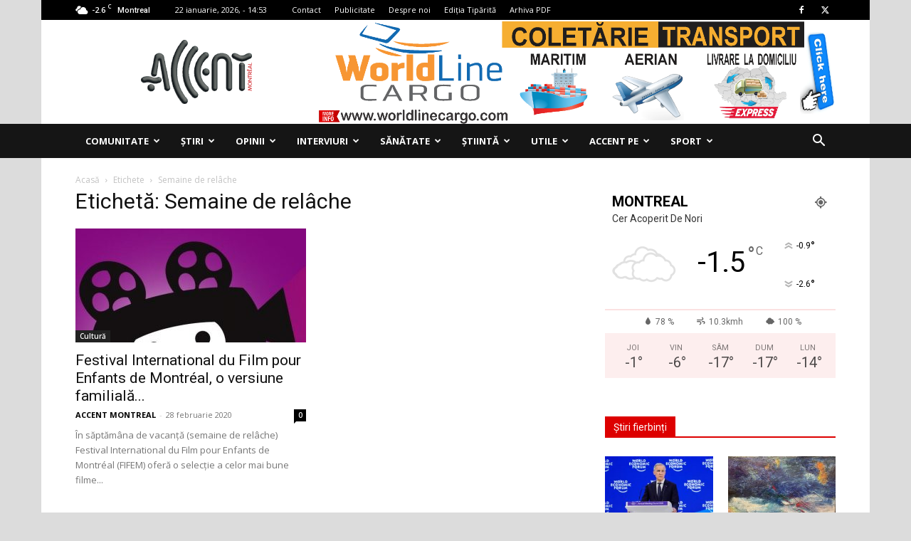

--- FILE ---
content_type: text/html; charset=UTF-8
request_url: https://accentmontreal.com/tag/semaine-de-relache/
body_size: 41665
content:
<!doctype html >
<!--[if IE 8]>    <html class="ie8" lang="en"> <![endif]-->
<!--[if IE 9]>    <html class="ie9" lang="en"> <![endif]-->
<!--[if gt IE 8]><!--> <html lang="ro-RO"> <!--<![endif]-->
<head>
    <title>Arhive Semaine de relâche - Accent Montreal</title>
    <meta charset="UTF-8" />
    <meta name="viewport" content="width=device-width, initial-scale=1.0">
    <link rel="pingback" href="https://accentmontreal.com/xmlrpc.php" />
    <script>(function(h,c){h[c]=h[c]+(h[c]&&' ')+'quform-js'})(document.documentElement,'className');</script><meta name='robots' content='index, follow, max-image-preview:large, max-snippet:-1, max-video-preview:-1' />
<link rel="icon" type="image/png" href="http://accentmontreal.com/wp-content/uploads/2018/05/faviconaccent.jpg"><link rel="apple-touch-icon" sizes="76x76" href="http://accentmontreal.com/wp-content/uploads/2018/05/accent-logo-transparent-1-150x150.png"/><link rel="apple-touch-icon" sizes="120x120" href="http://accentmontreal.com/wp-content/uploads/2018/05/accent-logo-transparent-150x150.png"/><link rel="apple-touch-icon" sizes="152x152" href="http://accentmontreal.com/wp-content/uploads/2018/05/accent-logo-transparent-150x150.png"/><link rel="apple-touch-icon" sizes="114x114" href="http://accentmontreal.com/wp-content/uploads/2018/05/accent-logo-transparent-1-150x150.png"/><link rel="apple-touch-icon" sizes="144x144" href="http://accentmontreal.com/wp-content/uploads/2018/05/accent-logo-transparent-150x150.png"/>
	<!-- This site is optimized with the Yoast SEO plugin v22.0 - https://yoast.com/wordpress/plugins/seo/ -->
	<link rel="canonical" href="https://accentmontreal.com/tag/semaine-de-relache/" />
	<meta property="og:locale" content="ro_RO" />
	<meta property="og:type" content="article" />
	<meta property="og:title" content="Arhive Semaine de relâche - Accent Montreal" />
	<meta property="og:url" content="https://accentmontreal.com/tag/semaine-de-relache/" />
	<meta property="og:site_name" content="Accent Montreal" />
	<meta name="twitter:card" content="summary_large_image" />
	<script type="application/ld+json" class="yoast-schema-graph">{"@context":"https://schema.org","@graph":[{"@type":"CollectionPage","@id":"https://accentmontreal.com/tag/semaine-de-relache/","url":"https://accentmontreal.com/tag/semaine-de-relache/","name":"Arhive Semaine de relâche - Accent Montreal","isPartOf":{"@id":"https://accentmontreal.com/#website"},"primaryImageOfPage":{"@id":"https://accentmontreal.com/tag/semaine-de-relache/#primaryimage"},"image":{"@id":"https://accentmontreal.com/tag/semaine-de-relache/#primaryimage"},"thumbnailUrl":"https://accentmontreal.com/wp-content/uploads/2020/02/78270640_2815116605174217_3311394779916402688_n.jpg","breadcrumb":{"@id":"https://accentmontreal.com/tag/semaine-de-relache/#breadcrumb"},"inLanguage":"ro-RO"},{"@type":"ImageObject","inLanguage":"ro-RO","@id":"https://accentmontreal.com/tag/semaine-de-relache/#primaryimage","url":"https://accentmontreal.com/wp-content/uploads/2020/02/78270640_2815116605174217_3311394779916402688_n.jpg","contentUrl":"https://accentmontreal.com/wp-content/uploads/2020/02/78270640_2815116605174217_3311394779916402688_n.jpg","width":600,"height":600},{"@type":"BreadcrumbList","@id":"https://accentmontreal.com/tag/semaine-de-relache/#breadcrumb","itemListElement":[{"@type":"ListItem","position":1,"name":"Prima pagină","item":"https://accentmontreal.com/"},{"@type":"ListItem","position":2,"name":"Semaine de relâche"}]},{"@type":"WebSite","@id":"https://accentmontreal.com/#website","url":"https://accentmontreal.com/","name":"Accent Montreal","description":"Publicație bilunară","potentialAction":[{"@type":"SearchAction","target":{"@type":"EntryPoint","urlTemplate":"https://accentmontreal.com/?s={search_term_string}"},"query-input":"required name=search_term_string"}],"inLanguage":"ro-RO"}]}</script>
	<!-- / Yoast SEO plugin. -->


<link rel='dns-prefetch' href='//fonts.googleapis.com' />
<link rel="alternate" type="application/rss+xml" title="Accent Montreal &raquo; Flux" href="https://accentmontreal.com/feed/" />
<link rel="alternate" type="application/rss+xml" title="Accent Montreal &raquo; Flux comentarii" href="https://accentmontreal.com/comments/feed/" />
<link rel="alternate" type="application/rss+xml" title="Accent Montreal &raquo; Flux etichetă Semaine de relâche" href="https://accentmontreal.com/tag/semaine-de-relache/feed/" />
<script type="text/javascript">
/* <![CDATA[ */
window._wpemojiSettings = {"baseUrl":"https:\/\/s.w.org\/images\/core\/emoji\/14.0.0\/72x72\/","ext":".png","svgUrl":"https:\/\/s.w.org\/images\/core\/emoji\/14.0.0\/svg\/","svgExt":".svg","source":{"concatemoji":"https:\/\/accentmontreal.com\/wp-includes\/js\/wp-emoji-release.min.js?ver=6.4.7"}};
/*! This file is auto-generated */
!function(i,n){var o,s,e;function c(e){try{var t={supportTests:e,timestamp:(new Date).valueOf()};sessionStorage.setItem(o,JSON.stringify(t))}catch(e){}}function p(e,t,n){e.clearRect(0,0,e.canvas.width,e.canvas.height),e.fillText(t,0,0);var t=new Uint32Array(e.getImageData(0,0,e.canvas.width,e.canvas.height).data),r=(e.clearRect(0,0,e.canvas.width,e.canvas.height),e.fillText(n,0,0),new Uint32Array(e.getImageData(0,0,e.canvas.width,e.canvas.height).data));return t.every(function(e,t){return e===r[t]})}function u(e,t,n){switch(t){case"flag":return n(e,"\ud83c\udff3\ufe0f\u200d\u26a7\ufe0f","\ud83c\udff3\ufe0f\u200b\u26a7\ufe0f")?!1:!n(e,"\ud83c\uddfa\ud83c\uddf3","\ud83c\uddfa\u200b\ud83c\uddf3")&&!n(e,"\ud83c\udff4\udb40\udc67\udb40\udc62\udb40\udc65\udb40\udc6e\udb40\udc67\udb40\udc7f","\ud83c\udff4\u200b\udb40\udc67\u200b\udb40\udc62\u200b\udb40\udc65\u200b\udb40\udc6e\u200b\udb40\udc67\u200b\udb40\udc7f");case"emoji":return!n(e,"\ud83e\udef1\ud83c\udffb\u200d\ud83e\udef2\ud83c\udfff","\ud83e\udef1\ud83c\udffb\u200b\ud83e\udef2\ud83c\udfff")}return!1}function f(e,t,n){var r="undefined"!=typeof WorkerGlobalScope&&self instanceof WorkerGlobalScope?new OffscreenCanvas(300,150):i.createElement("canvas"),a=r.getContext("2d",{willReadFrequently:!0}),o=(a.textBaseline="top",a.font="600 32px Arial",{});return e.forEach(function(e){o[e]=t(a,e,n)}),o}function t(e){var t=i.createElement("script");t.src=e,t.defer=!0,i.head.appendChild(t)}"undefined"!=typeof Promise&&(o="wpEmojiSettingsSupports",s=["flag","emoji"],n.supports={everything:!0,everythingExceptFlag:!0},e=new Promise(function(e){i.addEventListener("DOMContentLoaded",e,{once:!0})}),new Promise(function(t){var n=function(){try{var e=JSON.parse(sessionStorage.getItem(o));if("object"==typeof e&&"number"==typeof e.timestamp&&(new Date).valueOf()<e.timestamp+604800&&"object"==typeof e.supportTests)return e.supportTests}catch(e){}return null}();if(!n){if("undefined"!=typeof Worker&&"undefined"!=typeof OffscreenCanvas&&"undefined"!=typeof URL&&URL.createObjectURL&&"undefined"!=typeof Blob)try{var e="postMessage("+f.toString()+"("+[JSON.stringify(s),u.toString(),p.toString()].join(",")+"));",r=new Blob([e],{type:"text/javascript"}),a=new Worker(URL.createObjectURL(r),{name:"wpTestEmojiSupports"});return void(a.onmessage=function(e){c(n=e.data),a.terminate(),t(n)})}catch(e){}c(n=f(s,u,p))}t(n)}).then(function(e){for(var t in e)n.supports[t]=e[t],n.supports.everything=n.supports.everything&&n.supports[t],"flag"!==t&&(n.supports.everythingExceptFlag=n.supports.everythingExceptFlag&&n.supports[t]);n.supports.everythingExceptFlag=n.supports.everythingExceptFlag&&!n.supports.flag,n.DOMReady=!1,n.readyCallback=function(){n.DOMReady=!0}}).then(function(){return e}).then(function(){var e;n.supports.everything||(n.readyCallback(),(e=n.source||{}).concatemoji?t(e.concatemoji):e.wpemoji&&e.twemoji&&(t(e.twemoji),t(e.wpemoji)))}))}((window,document),window._wpemojiSettings);
/* ]]> */
</script>
<style id='wp-emoji-styles-inline-css' type='text/css'>

	img.wp-smiley, img.emoji {
		display: inline !important;
		border: none !important;
		box-shadow: none !important;
		height: 1em !important;
		width: 1em !important;
		margin: 0 0.07em !important;
		vertical-align: -0.1em !important;
		background: none !important;
		padding: 0 !important;
	}
</style>
<style id='filebird-block-filebird-gallery-style-inline-css' type='text/css'>
ul.filebird-block-filebird-gallery{margin:auto!important;padding:0!important;width:100%}ul.filebird-block-filebird-gallery.layout-grid{display:grid;grid-gap:20px;align-items:stretch;grid-template-columns:repeat(var(--columns),1fr);justify-items:stretch}ul.filebird-block-filebird-gallery.layout-grid li img{border:1px solid #ccc;box-shadow:2px 2px 6px 0 rgba(0,0,0,.3);height:100%;max-width:100%;-o-object-fit:cover;object-fit:cover;width:100%}ul.filebird-block-filebird-gallery.layout-masonry{-moz-column-count:var(--columns);-moz-column-gap:var(--space);column-gap:var(--space);-moz-column-width:var(--min-width);columns:var(--min-width) var(--columns);display:block;overflow:auto}ul.filebird-block-filebird-gallery.layout-masonry li{margin-bottom:var(--space)}ul.filebird-block-filebird-gallery li{list-style:none}ul.filebird-block-filebird-gallery li figure{height:100%;margin:0;padding:0;position:relative;width:100%}ul.filebird-block-filebird-gallery li figure figcaption{background:linear-gradient(0deg,rgba(0,0,0,.7),rgba(0,0,0,.3) 70%,transparent);bottom:0;box-sizing:border-box;color:#fff;font-size:.8em;margin:0;max-height:100%;overflow:auto;padding:3em .77em .7em;position:absolute;text-align:center;width:100%;z-index:2}ul.filebird-block-filebird-gallery li figure figcaption a{color:inherit}

</style>
<style id='classic-theme-styles-inline-css' type='text/css'>
/*! This file is auto-generated */
.wp-block-button__link{color:#fff;background-color:#32373c;border-radius:9999px;box-shadow:none;text-decoration:none;padding:calc(.667em + 2px) calc(1.333em + 2px);font-size:1.125em}.wp-block-file__button{background:#32373c;color:#fff;text-decoration:none}
</style>
<style id='global-styles-inline-css' type='text/css'>
body{--wp--preset--color--black: #000000;--wp--preset--color--cyan-bluish-gray: #abb8c3;--wp--preset--color--white: #ffffff;--wp--preset--color--pale-pink: #f78da7;--wp--preset--color--vivid-red: #cf2e2e;--wp--preset--color--luminous-vivid-orange: #ff6900;--wp--preset--color--luminous-vivid-amber: #fcb900;--wp--preset--color--light-green-cyan: #7bdcb5;--wp--preset--color--vivid-green-cyan: #00d084;--wp--preset--color--pale-cyan-blue: #8ed1fc;--wp--preset--color--vivid-cyan-blue: #0693e3;--wp--preset--color--vivid-purple: #9b51e0;--wp--preset--gradient--vivid-cyan-blue-to-vivid-purple: linear-gradient(135deg,rgba(6,147,227,1) 0%,rgb(155,81,224) 100%);--wp--preset--gradient--light-green-cyan-to-vivid-green-cyan: linear-gradient(135deg,rgb(122,220,180) 0%,rgb(0,208,130) 100%);--wp--preset--gradient--luminous-vivid-amber-to-luminous-vivid-orange: linear-gradient(135deg,rgba(252,185,0,1) 0%,rgba(255,105,0,1) 100%);--wp--preset--gradient--luminous-vivid-orange-to-vivid-red: linear-gradient(135deg,rgba(255,105,0,1) 0%,rgb(207,46,46) 100%);--wp--preset--gradient--very-light-gray-to-cyan-bluish-gray: linear-gradient(135deg,rgb(238,238,238) 0%,rgb(169,184,195) 100%);--wp--preset--gradient--cool-to-warm-spectrum: linear-gradient(135deg,rgb(74,234,220) 0%,rgb(151,120,209) 20%,rgb(207,42,186) 40%,rgb(238,44,130) 60%,rgb(251,105,98) 80%,rgb(254,248,76) 100%);--wp--preset--gradient--blush-light-purple: linear-gradient(135deg,rgb(255,206,236) 0%,rgb(152,150,240) 100%);--wp--preset--gradient--blush-bordeaux: linear-gradient(135deg,rgb(254,205,165) 0%,rgb(254,45,45) 50%,rgb(107,0,62) 100%);--wp--preset--gradient--luminous-dusk: linear-gradient(135deg,rgb(255,203,112) 0%,rgb(199,81,192) 50%,rgb(65,88,208) 100%);--wp--preset--gradient--pale-ocean: linear-gradient(135deg,rgb(255,245,203) 0%,rgb(182,227,212) 50%,rgb(51,167,181) 100%);--wp--preset--gradient--electric-grass: linear-gradient(135deg,rgb(202,248,128) 0%,rgb(113,206,126) 100%);--wp--preset--gradient--midnight: linear-gradient(135deg,rgb(2,3,129) 0%,rgb(40,116,252) 100%);--wp--preset--font-size--small: 11px;--wp--preset--font-size--medium: 20px;--wp--preset--font-size--large: 32px;--wp--preset--font-size--x-large: 42px;--wp--preset--font-size--regular: 15px;--wp--preset--font-size--larger: 50px;--wp--preset--spacing--20: 0.44rem;--wp--preset--spacing--30: 0.67rem;--wp--preset--spacing--40: 1rem;--wp--preset--spacing--50: 1.5rem;--wp--preset--spacing--60: 2.25rem;--wp--preset--spacing--70: 3.38rem;--wp--preset--spacing--80: 5.06rem;--wp--preset--shadow--natural: 6px 6px 9px rgba(0, 0, 0, 0.2);--wp--preset--shadow--deep: 12px 12px 50px rgba(0, 0, 0, 0.4);--wp--preset--shadow--sharp: 6px 6px 0px rgba(0, 0, 0, 0.2);--wp--preset--shadow--outlined: 6px 6px 0px -3px rgba(255, 255, 255, 1), 6px 6px rgba(0, 0, 0, 1);--wp--preset--shadow--crisp: 6px 6px 0px rgba(0, 0, 0, 1);}:where(.is-layout-flex){gap: 0.5em;}:where(.is-layout-grid){gap: 0.5em;}body .is-layout-flow > .alignleft{float: left;margin-inline-start: 0;margin-inline-end: 2em;}body .is-layout-flow > .alignright{float: right;margin-inline-start: 2em;margin-inline-end: 0;}body .is-layout-flow > .aligncenter{margin-left: auto !important;margin-right: auto !important;}body .is-layout-constrained > .alignleft{float: left;margin-inline-start: 0;margin-inline-end: 2em;}body .is-layout-constrained > .alignright{float: right;margin-inline-start: 2em;margin-inline-end: 0;}body .is-layout-constrained > .aligncenter{margin-left: auto !important;margin-right: auto !important;}body .is-layout-constrained > :where(:not(.alignleft):not(.alignright):not(.alignfull)){max-width: var(--wp--style--global--content-size);margin-left: auto !important;margin-right: auto !important;}body .is-layout-constrained > .alignwide{max-width: var(--wp--style--global--wide-size);}body .is-layout-flex{display: flex;}body .is-layout-flex{flex-wrap: wrap;align-items: center;}body .is-layout-flex > *{margin: 0;}body .is-layout-grid{display: grid;}body .is-layout-grid > *{margin: 0;}:where(.wp-block-columns.is-layout-flex){gap: 2em;}:where(.wp-block-columns.is-layout-grid){gap: 2em;}:where(.wp-block-post-template.is-layout-flex){gap: 1.25em;}:where(.wp-block-post-template.is-layout-grid){gap: 1.25em;}.has-black-color{color: var(--wp--preset--color--black) !important;}.has-cyan-bluish-gray-color{color: var(--wp--preset--color--cyan-bluish-gray) !important;}.has-white-color{color: var(--wp--preset--color--white) !important;}.has-pale-pink-color{color: var(--wp--preset--color--pale-pink) !important;}.has-vivid-red-color{color: var(--wp--preset--color--vivid-red) !important;}.has-luminous-vivid-orange-color{color: var(--wp--preset--color--luminous-vivid-orange) !important;}.has-luminous-vivid-amber-color{color: var(--wp--preset--color--luminous-vivid-amber) !important;}.has-light-green-cyan-color{color: var(--wp--preset--color--light-green-cyan) !important;}.has-vivid-green-cyan-color{color: var(--wp--preset--color--vivid-green-cyan) !important;}.has-pale-cyan-blue-color{color: var(--wp--preset--color--pale-cyan-blue) !important;}.has-vivid-cyan-blue-color{color: var(--wp--preset--color--vivid-cyan-blue) !important;}.has-vivid-purple-color{color: var(--wp--preset--color--vivid-purple) !important;}.has-black-background-color{background-color: var(--wp--preset--color--black) !important;}.has-cyan-bluish-gray-background-color{background-color: var(--wp--preset--color--cyan-bluish-gray) !important;}.has-white-background-color{background-color: var(--wp--preset--color--white) !important;}.has-pale-pink-background-color{background-color: var(--wp--preset--color--pale-pink) !important;}.has-vivid-red-background-color{background-color: var(--wp--preset--color--vivid-red) !important;}.has-luminous-vivid-orange-background-color{background-color: var(--wp--preset--color--luminous-vivid-orange) !important;}.has-luminous-vivid-amber-background-color{background-color: var(--wp--preset--color--luminous-vivid-amber) !important;}.has-light-green-cyan-background-color{background-color: var(--wp--preset--color--light-green-cyan) !important;}.has-vivid-green-cyan-background-color{background-color: var(--wp--preset--color--vivid-green-cyan) !important;}.has-pale-cyan-blue-background-color{background-color: var(--wp--preset--color--pale-cyan-blue) !important;}.has-vivid-cyan-blue-background-color{background-color: var(--wp--preset--color--vivid-cyan-blue) !important;}.has-vivid-purple-background-color{background-color: var(--wp--preset--color--vivid-purple) !important;}.has-black-border-color{border-color: var(--wp--preset--color--black) !important;}.has-cyan-bluish-gray-border-color{border-color: var(--wp--preset--color--cyan-bluish-gray) !important;}.has-white-border-color{border-color: var(--wp--preset--color--white) !important;}.has-pale-pink-border-color{border-color: var(--wp--preset--color--pale-pink) !important;}.has-vivid-red-border-color{border-color: var(--wp--preset--color--vivid-red) !important;}.has-luminous-vivid-orange-border-color{border-color: var(--wp--preset--color--luminous-vivid-orange) !important;}.has-luminous-vivid-amber-border-color{border-color: var(--wp--preset--color--luminous-vivid-amber) !important;}.has-light-green-cyan-border-color{border-color: var(--wp--preset--color--light-green-cyan) !important;}.has-vivid-green-cyan-border-color{border-color: var(--wp--preset--color--vivid-green-cyan) !important;}.has-pale-cyan-blue-border-color{border-color: var(--wp--preset--color--pale-cyan-blue) !important;}.has-vivid-cyan-blue-border-color{border-color: var(--wp--preset--color--vivid-cyan-blue) !important;}.has-vivid-purple-border-color{border-color: var(--wp--preset--color--vivid-purple) !important;}.has-vivid-cyan-blue-to-vivid-purple-gradient-background{background: var(--wp--preset--gradient--vivid-cyan-blue-to-vivid-purple) !important;}.has-light-green-cyan-to-vivid-green-cyan-gradient-background{background: var(--wp--preset--gradient--light-green-cyan-to-vivid-green-cyan) !important;}.has-luminous-vivid-amber-to-luminous-vivid-orange-gradient-background{background: var(--wp--preset--gradient--luminous-vivid-amber-to-luminous-vivid-orange) !important;}.has-luminous-vivid-orange-to-vivid-red-gradient-background{background: var(--wp--preset--gradient--luminous-vivid-orange-to-vivid-red) !important;}.has-very-light-gray-to-cyan-bluish-gray-gradient-background{background: var(--wp--preset--gradient--very-light-gray-to-cyan-bluish-gray) !important;}.has-cool-to-warm-spectrum-gradient-background{background: var(--wp--preset--gradient--cool-to-warm-spectrum) !important;}.has-blush-light-purple-gradient-background{background: var(--wp--preset--gradient--blush-light-purple) !important;}.has-blush-bordeaux-gradient-background{background: var(--wp--preset--gradient--blush-bordeaux) !important;}.has-luminous-dusk-gradient-background{background: var(--wp--preset--gradient--luminous-dusk) !important;}.has-pale-ocean-gradient-background{background: var(--wp--preset--gradient--pale-ocean) !important;}.has-electric-grass-gradient-background{background: var(--wp--preset--gradient--electric-grass) !important;}.has-midnight-gradient-background{background: var(--wp--preset--gradient--midnight) !important;}.has-small-font-size{font-size: var(--wp--preset--font-size--small) !important;}.has-medium-font-size{font-size: var(--wp--preset--font-size--medium) !important;}.has-large-font-size{font-size: var(--wp--preset--font-size--large) !important;}.has-x-large-font-size{font-size: var(--wp--preset--font-size--x-large) !important;}
.wp-block-navigation a:where(:not(.wp-element-button)){color: inherit;}
:where(.wp-block-post-template.is-layout-flex){gap: 1.25em;}:where(.wp-block-post-template.is-layout-grid){gap: 1.25em;}
:where(.wp-block-columns.is-layout-flex){gap: 2em;}:where(.wp-block-columns.is-layout-grid){gap: 2em;}
.wp-block-pullquote{font-size: 1.5em;line-height: 1.6;}
</style>
<link rel='stylesheet' id='contact-form-7-css' href='https://accentmontreal.com/wp-content/plugins/contact-form-7/includes/css/styles.css?ver=5.9.8' type='text/css' media='all' />
<link rel='stylesheet' id='quform-css' href='https://accentmontreal.com/wp-content/plugins/quform/cache/quform.css?ver=1696265286' type='text/css' media='all' />
<link rel='stylesheet' id='wp-polls-css' href='https://accentmontreal.com/wp-content/plugins/wp-polls/polls-css.css?ver=2.77.2' type='text/css' media='all' />
<style id='wp-polls-inline-css' type='text/css'>
.wp-polls .pollbar {
	margin: 1px;
	font-size: 6px;
	line-height: 8px;
	height: 8px;
	background-image: url('https://accentmontreal.com/wp-content/plugins/wp-polls/images/default/pollbg.gif');
	border: 1px solid #c8c8c8;
}

</style>
<link rel='stylesheet' id='td-plugin-newsletter-css' href='https://accentmontreal.com/wp-content/plugins/td-newsletter/style.css?ver=12.6.2' type='text/css' media='all' />
<link rel='stylesheet' id='td-plugin-multi-purpose-css' href='https://accentmontreal.com/wp-content/plugins/td-composer/td-multi-purpose/style.css?ver=3833ae26cf1f9d406448012ce1734aa1' type='text/css' media='all' />
<link rel='stylesheet' id='google-fonts-style-css' href='https://fonts.googleapis.com/css?family=Open+Sans%3A400%2C600%2C700%7CRoboto%3A400%2C500%2C700&#038;display=swap&#038;ver=12.6.2' type='text/css' media='all' />
<link rel='stylesheet' id='filebird-document-library-frontend-css' href='https://accentmontreal.com/wp-content/plugins/filebird-document-library/blocks/dist/index.css?ver=6.5.2' type='text/css' media='all' />
<link rel='stylesheet' id='td-theme-css' href='https://accentmontreal.com/wp-content/themes/Newspaper/style.css?ver=12.6.2' type='text/css' media='all' />
<style id='td-theme-inline-css' type='text/css'>@media (max-width:767px){.td-header-desktop-wrap{display:none}}@media (min-width:767px){.td-header-mobile-wrap{display:none}}</style>
<link rel='stylesheet' id='td-legacy-framework-front-style-css' href='https://accentmontreal.com/wp-content/plugins/td-composer/legacy/Newspaper/assets/css/td_legacy_main.css?ver=3833ae26cf1f9d406448012ce1734aa1' type='text/css' media='all' />
<link rel='stylesheet' id='td-standard-pack-framework-front-style-css' href='https://accentmontreal.com/wp-content/plugins/td-standard-pack/Newspaper/assets/css/td_standard_pack_main.css?ver=9c79b36358200da4c4662c5aa9454675' type='text/css' media='all' />
<link rel='stylesheet' id='tdb_style_cloud_templates_front-css' href='https://accentmontreal.com/wp-content/plugins/td-cloud-library/assets/css/tdb_main.css?ver=34c58173fa732974ccb0ca4df5ede162' type='text/css' media='all' />
<script type="text/javascript" src="https://accentmontreal.com/wp-includes/js/jquery/jquery.min.js?ver=3.7.1" id="jquery-core-js"></script>
<script type="text/javascript" src="https://accentmontreal.com/wp-includes/js/jquery/jquery-migrate.min.js?ver=3.4.1" id="jquery-migrate-js"></script>
<link rel="https://api.w.org/" href="https://accentmontreal.com/wp-json/" /><link rel="alternate" type="application/json" href="https://accentmontreal.com/wp-json/wp/v2/tags/1117" /><link rel="EditURI" type="application/rsd+xml" title="RSD" href="https://accentmontreal.com/xmlrpc.php?rsd" />
<meta name="generator" content="WordPress 6.4.7" />
<!--[if lt IE 9]><script src="https://cdnjs.cloudflare.com/ajax/libs/html5shiv/3.7.3/html5shiv.js"></script><![endif]-->
        <script>
        window.tdb_global_vars = {"wpRestUrl":"https:\/\/accentmontreal.com\/wp-json\/","permalinkStructure":"\/%postname%\/"};
        window.tdb_p_autoload_vars = {"isAjax":false,"isAdminBarShowing":false,"autoloadScrollPercent":50};
    </script>
    
    <style id="tdb-global-colors">:root{--accent-color:#fff}</style>
	

<!-- JS generated by theme -->

<script>
    
    

	    var tdBlocksArray = []; //here we store all the items for the current page

	    // td_block class - each ajax block uses a object of this class for requests
	    function tdBlock() {
		    this.id = '';
		    this.block_type = 1; //block type id (1-234 etc)
		    this.atts = '';
		    this.td_column_number = '';
		    this.td_current_page = 1; //
		    this.post_count = 0; //from wp
		    this.found_posts = 0; //from wp
		    this.max_num_pages = 0; //from wp
		    this.td_filter_value = ''; //current live filter value
		    this.is_ajax_running = false;
		    this.td_user_action = ''; // load more or infinite loader (used by the animation)
		    this.header_color = '';
		    this.ajax_pagination_infinite_stop = ''; //show load more at page x
	    }

        // td_js_generator - mini detector
        ( function () {
            var htmlTag = document.getElementsByTagName("html")[0];

	        if ( navigator.userAgent.indexOf("MSIE 10.0") > -1 ) {
                htmlTag.className += ' ie10';
            }

            if ( !!navigator.userAgent.match(/Trident.*rv\:11\./) ) {
                htmlTag.className += ' ie11';
            }

	        if ( navigator.userAgent.indexOf("Edge") > -1 ) {
                htmlTag.className += ' ieEdge';
            }

            if ( /(iPad|iPhone|iPod)/g.test(navigator.userAgent) ) {
                htmlTag.className += ' td-md-is-ios';
            }

            var user_agent = navigator.userAgent.toLowerCase();
            if ( user_agent.indexOf("android") > -1 ) {
                htmlTag.className += ' td-md-is-android';
            }

            if ( -1 !== navigator.userAgent.indexOf('Mac OS X')  ) {
                htmlTag.className += ' td-md-is-os-x';
            }

            if ( /chrom(e|ium)/.test(navigator.userAgent.toLowerCase()) ) {
               htmlTag.className += ' td-md-is-chrome';
            }

            if ( -1 !== navigator.userAgent.indexOf('Firefox') ) {
                htmlTag.className += ' td-md-is-firefox';
            }

            if ( -1 !== navigator.userAgent.indexOf('Safari') && -1 === navigator.userAgent.indexOf('Chrome') ) {
                htmlTag.className += ' td-md-is-safari';
            }

            if( -1 !== navigator.userAgent.indexOf('IEMobile') ){
                htmlTag.className += ' td-md-is-iemobile';
            }

        })();

        var tdLocalCache = {};

        ( function () {
            "use strict";

            tdLocalCache = {
                data: {},
                remove: function (resource_id) {
                    delete tdLocalCache.data[resource_id];
                },
                exist: function (resource_id) {
                    return tdLocalCache.data.hasOwnProperty(resource_id) && tdLocalCache.data[resource_id] !== null;
                },
                get: function (resource_id) {
                    return tdLocalCache.data[resource_id];
                },
                set: function (resource_id, cachedData) {
                    tdLocalCache.remove(resource_id);
                    tdLocalCache.data[resource_id] = cachedData;
                }
            };
        })();

    
    
var td_viewport_interval_list=[{"limitBottom":767,"sidebarWidth":228},{"limitBottom":1018,"sidebarWidth":300},{"limitBottom":1140,"sidebarWidth":324}];
var td_animation_stack_effect="type0";
var tds_animation_stack=true;
var td_animation_stack_specific_selectors=".entry-thumb, img, .td-lazy-img";
var td_animation_stack_general_selectors=".td-animation-stack img, .td-animation-stack .entry-thumb, .post img, .td-animation-stack .td-lazy-img";
var tdc_is_installed="yes";
var td_ajax_url="https:\/\/accentmontreal.com\/wp-admin\/admin-ajax.php?td_theme_name=Newspaper&v=12.6.2";
var td_get_template_directory_uri="https:\/\/accentmontreal.com\/wp-content\/plugins\/td-composer\/legacy\/common";
var tds_snap_menu="snap";
var tds_logo_on_sticky="show";
var tds_header_style="3";
var td_please_wait="V\u0103 rug\u0103m a\u0219tepta\u021bi...";
var td_email_user_pass_incorrect="Nume de utilizator sau parola incorect\u0103!";
var td_email_user_incorrect="Email sau nume de utilizator incorect!";
var td_email_incorrect="Email incorect!";
var td_user_incorrect="Username incorrect!";
var td_email_user_empty="Email or username empty!";
var td_pass_empty="Pass empty!";
var td_pass_pattern_incorrect="Invalid Pass Pattern!";
var td_retype_pass_incorrect="Retyped Pass incorrect!";
var tds_more_articles_on_post_enable="show";
var tds_more_articles_on_post_time_to_wait="";
var tds_more_articles_on_post_pages_distance_from_top=0;
var tds_captcha="";
var tds_theme_color_site_wide="#dd0000";
var tds_smart_sidebar="enabled";
var tdThemeName="Newspaper";
var tdThemeNameWl="Newspaper";
var td_magnific_popup_translation_tPrev="\u00cenainte (Tasta direc\u021bionare st\u00e2nga)";
var td_magnific_popup_translation_tNext="\u00cenapoi (Tasta direc\u021bionare dreapta)";
var td_magnific_popup_translation_tCounter="%curr% din %total%";
var td_magnific_popup_translation_ajax_tError="Con\u021binutul de la %url% nu poate fi \u00eenc\u0103rcat.";
var td_magnific_popup_translation_image_tError="Imaginea #%curr% nu poate fi \u00eenc\u0103rcat\u0103.";
var tdBlockNonce="81393c5496";
var tdMobileMenu="enabled";
var tdMobileSearch="enabled";
var tdsDateFormat="j F, Y, -  G:i";
var tdDateNamesI18n={"month_names":["ianuarie","februarie","martie","aprilie","mai","iunie","iulie","august","septembrie","octombrie","noiembrie","decembrie"],"month_names_short":["ian.","feb.","mart.","apr.","mai","iun.","iul.","aug.","sept.","oct.","nov.","dec."],"day_names":["duminic\u0103","luni","mar\u021bi","miercuri","joi","vineri","s\u00e2mb\u0103t\u0103"],"day_names_short":["Dum","lun","mar","mie","joi","vin","s\u00e2m"]};
var tdb_modal_confirm="Save";
var tdb_modal_cancel="Cancel";
var tdb_modal_confirm_alt="Yes";
var tdb_modal_cancel_alt="No";
var td_ad_background_click_link="";
var td_ad_background_click_target="";
</script>

<script data-ad-client="ca-pub-5149231535095016" async src="https://pagead2.googlesyndication.com/pagead/js/adsbygoogle.js"></script>

<!-- Global site tag (gtag.js) - Google Analytics -->
<script async src="https://www.googletagmanager.com/gtag/js?id=UA-57566503-4"></script>
<script>
  window.dataLayer = window.dataLayer || [];
  function gtag(){dataLayer.push(arguments);}
  gtag('js', new Date());

  gtag('config', 'UA-57566503-4');
</script>
<script async src="//pagead2.googlesyndication.com/pagead/js/adsbygoogle.js"></script>
<script>
     (adsbygoogle = window.adsbygoogle || []).push({
          google_ad_client: "ca-pub-5149231535095016",
          enable_page_level_ads: true
     });
</script>


<script type="application/ld+json">
    {
        "@context": "https://schema.org",
        "@type": "BreadcrumbList",
        "itemListElement": [
            {
                "@type": "ListItem",
                "position": 1,
                "item": {
                    "@type": "WebSite",
                    "@id": "https://accentmontreal.com/",
                    "name": "Acasă"
                }
            },
            {
                "@type": "ListItem",
                "position": 2,
                    "item": {
                    "@type": "WebPage",
                    "@id": "https://accentmontreal.com/tag/semaine-de-relache/",
                    "name": "Semaine de relâche"
                }
            }    
        ]
    }
</script>

<!-- Button style compiled by theme -->

<style>.tdm-btn-style1{background-color:#dd0000}.tdm-btn-style2:before{border-color:#dd0000}.tdm-btn-style2{color:#dd0000}.tdm-btn-style3{-webkit-box-shadow:0 2px 16px #dd0000;-moz-box-shadow:0 2px 16px #dd0000;box-shadow:0 2px 16px #dd0000}.tdm-btn-style3:hover{-webkit-box-shadow:0 4px 26px #dd0000;-moz-box-shadow:0 4px 26px #dd0000;box-shadow:0 4px 26px #dd0000}</style>

	<style id="tdw-css-placeholder"></style></head>

<body class="archive tag tag-semaine-de-relache tag-1117 td-standard-pack metaslider-plugin global-block-template-1 td-animation-stack-type0 td-boxed-layout" itemscope="itemscope" itemtype="https://schema.org/WebPage">

            <div class="td-scroll-up  td-hide-scroll-up-on-mob" style="display:none;"><i class="td-icon-menu-up"></i></div>
    
    <div class="td-menu-background" style="visibility:hidden"></div>
<div id="td-mobile-nav" style="visibility:hidden">
    <div class="td-mobile-container">
        <!-- mobile menu top section -->
        <div class="td-menu-socials-wrap">
            <!-- socials -->
            <div class="td-menu-socials">
                
        <span class="td-social-icon-wrap">
            <a target="_blank" href="https://www.facebook.com/accent.montreal/" title="Facebook">
                <i class="td-icon-font td-icon-facebook"></i>
                <span style="display: none">Facebook</span>
            </a>
        </span>
        <span class="td-social-icon-wrap">
            <a target="_blank" href="https://twitter.com/accentmontreal" title="Twitter">
                <i class="td-icon-font td-icon-twitter"></i>
                <span style="display: none">Twitter</span>
            </a>
        </span>            </div>
            <!-- close button -->
            <div class="td-mobile-close">
                <span><i class="td-icon-close-mobile"></i></span>
            </div>
        </div>

        <!-- login section -->
        
        <!-- menu section -->
        <div class="td-mobile-content">
            <div class="menu-td-demo-header-menu-container"><ul id="menu-td-demo-header-menu" class="td-mobile-main-menu"><li id="menu-item-59" class="menu-item menu-item-type-custom menu-item-object-custom menu-item-first menu-item-59"><a href="/category/comunitate">COMUNITATE</a></li>
<li id="menu-item-60" class="menu-item menu-item-type-custom menu-item-object-custom menu-item-has-children menu-item-60"><a href="/category/stiri">ȘTIRI<i class="td-icon-menu-right td-element-after"></i></a>
<ul class="sub-menu">
	<li id="menu-item-0" class="menu-item-0"><a href="https://accentmontreal.com/category/stiri/canada/">Canada</a></li>
	<li class="menu-item-0"><a href="https://accentmontreal.com/category/stiri/mediu/">Mediu</a></li>
	<li class="menu-item-0"><a href="https://accentmontreal.com/category/stiri/pe-glob/">Pe glob</a></li>
	<li class="menu-item-0"><a href="https://accentmontreal.com/category/stiri/romania/">România</a></li>
</ul>
</li>
<li id="menu-item-61" class="menu-item menu-item-type-custom menu-item-object-custom menu-item-61"><a href="/category/opinii">OPINII</a></li>
<li id="menu-item-62" class="menu-item menu-item-type-custom menu-item-object-custom menu-item-62"><a href="/category/interviuri">INTERVIURI</a></li>
<li id="menu-item-155" class="menu-item menu-item-type-taxonomy menu-item-object-category menu-item-155"><a href="https://accentmontreal.com/category/sanatate/">SĂNĂTATE</a></li>
<li id="menu-item-156" class="menu-item menu-item-type-taxonomy menu-item-object-category menu-item-156"><a href="https://accentmontreal.com/category/stiinta/">ȘTIINTĂ</a></li>
<li id="menu-item-63" class="menu-item menu-item-type-custom menu-item-object-custom menu-item-has-children menu-item-63"><a href="/category/utile">UTILE<i class="td-icon-menu-right td-element-after"></i></a>
<ul class="sub-menu">
	<li class="menu-item-0"><a href="https://accentmontreal.com/category/utile/contabilitate/">Contabilitate</a></li>
	<li class="menu-item-0"><a href="https://accentmontreal.com/category/utile/imigratie/">Imigratie</a></li>
	<li class="menu-item-0"><a href="https://accentmontreal.com/category/utile/juridic/">Juridic</a></li>
</ul>
</li>
<li id="menu-item-907" class="menu-item menu-item-type-taxonomy menu-item-object-category menu-item-has-children menu-item-907"><a href="https://accentmontreal.com/category/accent-pe/">ACCENT PE<i class="td-icon-menu-right td-element-after"></i></a>
<ul class="sub-menu">
	<li class="menu-item-0"><a href="https://accentmontreal.com/category/accent-pe/calatorii/">Călătorii</a></li>
	<li class="menu-item-0"><a href="https://accentmontreal.com/category/accent-pe/cultura/">Cultură</a></li>
	<li class="menu-item-0"><a href="https://accentmontreal.com/category/accent-pe/inedit/">Inedit</a></li>
</ul>
</li>
<li id="menu-item-908" class="menu-item menu-item-type-taxonomy menu-item-object-category menu-item-908"><a href="https://accentmontreal.com/category/sport/">SPORT</a></li>
</ul></div>        </div>
    </div>

    <!-- register/login section -->
    </div><div class="td-search-background" style="visibility:hidden"></div>
<div class="td-search-wrap-mob" style="visibility:hidden">
	<div class="td-drop-down-search">
		<form method="get" class="td-search-form" action="https://accentmontreal.com/">
			<!-- close button -->
			<div class="td-search-close">
				<span><i class="td-icon-close-mobile"></i></span>
			</div>
			<div role="search" class="td-search-input">
				<span>Căutați</span>
				<input id="td-header-search-mob" type="text" value="" name="s" autocomplete="off" />
			</div>
		</form>
		<div id="td-aj-search-mob" class="td-ajax-search-flex"></div>
	</div>
</div>

    <div id="td-outer-wrap" class="td-theme-wrap">
    
        
            <div class="tdc-header-wrap ">

            <!--
Header style 3
-->


<div class="td-header-wrap td-header-style-3 ">
    
    <div class="td-header-top-menu-full td-container-wrap ">
        <div class="td-container td-header-row td-header-top-menu">
            
    <div class="top-bar-style-1">
        
<div class="td-header-sp-top-menu">


	<!-- td weather source: cache -->		<div class="td-weather-top-widget" id="td_top_weather_uid">
			<i class="td-icons broken-clouds-d"></i>
			<div class="td-weather-now" data-block-uid="td_top_weather_uid">
				<span class="td-big-degrees">-2.6</span>
				<span class="td-weather-unit">C</span>
			</div>
			<div class="td-weather-header">
				<div class="td-weather-city">Montreal</div>
			</div>
		</div>
		        <div class="td_data_time">
            <div style="visibility:hidden;">

                22 ianuarie, 2026, -  9:53
            </div>
        </div>
    <div class="menu-top-container"><ul id="menu-td-demo-top-menu" class="top-header-menu"><li id="menu-item-849" class="menu-item menu-item-type-post_type menu-item-object-page menu-item-first td-menu-item td-normal-menu menu-item-849"><a href="https://accentmontreal.com/contact/">Contact</a></li>
<li id="menu-item-417" class="menu-item menu-item-type-post_type menu-item-object-page td-menu-item td-normal-menu menu-item-417"><a href="https://accentmontreal.com/publicitate/">Publicitate</a></li>
<li id="menu-item-873" class="menu-item menu-item-type-post_type menu-item-object-page td-menu-item td-normal-menu menu-item-873"><a href="https://accentmontreal.com/despre-noi/">Despre noi</a></li>
<li id="menu-item-13335" class="menu-item menu-item-type-custom menu-item-object-custom td-menu-item td-normal-menu menu-item-13335"><a href="http://accentmontreal.com/editia-tiparita/">Ediția Tipărită</a></li>
<li id="menu-item-2995" class="menu-item menu-item-type-post_type menu-item-object-page td-menu-item td-normal-menu menu-item-2995"><a href="https://accentmontreal.com/arhiva-print-accent-montreal/">Arhiva PDF</a></li>
</ul></div></div>
        <div class="td-header-sp-top-widget">
    
    
        
        <span class="td-social-icon-wrap">
            <a target="_blank" href="https://www.facebook.com/accent.montreal/" title="Facebook">
                <i class="td-icon-font td-icon-facebook"></i>
                <span style="display: none">Facebook</span>
            </a>
        </span>
        <span class="td-social-icon-wrap">
            <a target="_blank" href="https://twitter.com/accentmontreal" title="Twitter">
                <i class="td-icon-font td-icon-twitter"></i>
                <span style="display: none">Twitter</span>
            </a>
        </span>    </div>

    </div>

<!-- LOGIN MODAL -->

                <div id="login-form" class="white-popup-block mfp-hide mfp-with-anim td-login-modal-wrap">
                    <div class="td-login-wrap">
                        <a href="#" aria-label="Back" class="td-back-button"><i class="td-icon-modal-back"></i></a>
                        <div id="td-login-div" class="td-login-form-div td-display-block">
                            <div class="td-login-panel-title">Conectare</div>
                            <div class="td-login-panel-descr">Bine ați venit! Autentificați-vă in contul dvs</div>
                            <div class="td_display_err"></div>
                            <form id="loginForm" action="#" method="post">
                                <div class="td-login-inputs"><input class="td-login-input" autocomplete="username" type="text" name="login_email" id="login_email" value="" required><label for="login_email">numele dvs de utilizator</label></div>
                                <div class="td-login-inputs"><input class="td-login-input" autocomplete="current-password" type="password" name="login_pass" id="login_pass" value="" required><label for="login_pass">parola dvs</label></div>
                                <input type="button"  name="login_button" id="login_button" class="wpb_button btn td-login-button" value="Logare">
                                
                            </form>

                            

                            <div class="td-login-info-text"><a href="#" id="forgot-pass-link">V-ati uitat parola? Ajutor</a></div>
                            
                            
                            
                            
                        </div>

                        

                         <div id="td-forgot-pass-div" class="td-login-form-div td-display-none">
                            <div class="td-login-panel-title">Recuperează parola</div>
                            <div class="td-login-panel-descr">Recuperați-vă parola</div>
                            <div class="td_display_err"></div>
                            <form id="forgotpassForm" action="#" method="post">
                                <div class="td-login-inputs"><input class="td-login-input" type="text" name="forgot_email" id="forgot_email" value="" required><label for="forgot_email">adresa dvs de email</label></div>
                                <input type="button" name="forgot_button" id="forgot_button" class="wpb_button btn td-login-button" value="Trimite parola">
                            </form>
                            <div class="td-login-info-text">O parola va fi trimisă pe adresa dvs de email.</div>
                        </div>
                        
                        
                    </div>
                </div>
                        </div>
    </div>

    <div class="td-banner-wrap-full td-container-wrap ">
        <div class="td-container td-header-row td-header-header">
            <div class="td-header-sp-logo">
                        <a class="td-main-logo" href="https://accentmontreal.com/">
            <img class="td-retina-data" data-retina="http://accentmontreal.com/wp-content/uploads/2021/11/Accentmontreal-logo-re.psd.png" src="http://accentmontreal.com/wp-content/uploads/2021/11/Accentmontreal-logo-re.psd.png" alt=""  width="272" height="90"/>
            <span class="td-visual-hidden">Accent Montreal</span>
        </a>
                </div>
                            <div class="td-header-sp-recs">
                    <div class="td-header-rec-wrap">
    <div class="td-a-rec td-a-rec-id-header  td-a-rec-no-translate tdi_1 td_block_template_1">
<style>.tdi_1.td-a-rec{text-align:center}.tdi_1.td-a-rec:not(.td-a-rec-no-translate){transform:translateZ(0)}.tdi_1 .td-element-style{z-index:-1}.tdi_1.td-a-rec-img{text-align:left}.tdi_1.td-a-rec-img img{margin:0 auto 0 0}@media (max-width:767px){.tdi_1.td-a-rec-img{text-align:center}}</style><center><a href="https://www.worldlinecargo.net/"><img src="https://accentmontreal.com/wp-content/uploads/2025/11/Banner-ACCENT-2025-1.png" alt="World Line Cargo" style="width:1000px; height:147px"></a></center>
</div>
</div>                </div>
                    </div>
    </div>

    <div class="td-header-menu-wrap-full td-container-wrap td_stretch_container">
        
        <div class="td-header-menu-wrap ">
            <div class="td-container td-header-row td-header-main-menu black-menu">
                <div id="td-header-menu" role="navigation">
        <div id="td-top-mobile-toggle"><a href="#" role="button" aria-label="Menu"><i class="td-icon-font td-icon-mobile"></i></a></div>
        <div class="td-main-menu-logo td-logo-in-header">
        		<a class="td-mobile-logo td-sticky-mobile" aria-label="Logo" href="https://accentmontreal.com/">
			<img class="td-retina-data" data-retina="http://accentmontreal.com/wp-content/uploads/2018/05/accent-alb.png" src="http://accentmontreal.com/wp-content/uploads/2018/05/accent-alb.png" alt=""  width="450" height="257"/>
		</a>
			<a class="td-header-logo td-sticky-mobile" aria-label="Logo" href="https://accentmontreal.com/">
			<img class="td-retina-data" data-retina="http://accentmontreal.com/wp-content/uploads/2021/11/Accentmontreal-logo-re.psd.png" src="http://accentmontreal.com/wp-content/uploads/2021/11/Accentmontreal-logo-re.psd.png" alt=""  width="272" height="90"/>
		</a>
	    </div>
    <div class="menu-td-demo-header-menu-container"><ul id="menu-td-demo-header-menu-1" class="sf-menu"><li class="menu-item menu-item-type-custom menu-item-object-custom menu-item-first td-menu-item td-mega-menu menu-item-59"><a href="/category/comunitate">COMUNITATE</a>
<ul class="sub-menu">
	<li class="menu-item-0"><div class="td-container-border"><div class="td-mega-grid"><div class="td_block_wrap td_block_mega_menu tdi_2 td-no-subcats td_with_ajax_pagination td-pb-border-top td_block_template_1 td_ajax_preloading_preload_all"  data-td-block-uid="tdi_2" ><script>var block_tdi_2 = new tdBlock();
block_tdi_2.id = "tdi_2";
block_tdi_2.atts = '{"limit":"5","td_column_number":3,"ajax_pagination":"next_prev","category_id":"6","show_child_cat":30,"td_ajax_filter_type":"td_category_ids_filter","td_ajax_preloading":"preload_all","block_type":"td_block_mega_menu","block_template_id":"","header_color":"","ajax_pagination_infinite_stop":"","offset":"","td_filter_default_txt":"","td_ajax_filter_ids":"","el_class":"","color_preset":"","ajax_pagination_next_prev_swipe":"","border_top":"","css":"","tdc_css":"","class":"tdi_2","tdc_css_class":"tdi_2","tdc_css_class_style":"tdi_2_rand_style"}';
block_tdi_2.td_column_number = "3";
block_tdi_2.block_type = "td_block_mega_menu";
block_tdi_2.post_count = "5";
block_tdi_2.found_posts = "398";
block_tdi_2.header_color = "";
block_tdi_2.ajax_pagination_infinite_stop = "";
block_tdi_2.max_num_pages = "80";
tdBlocksArray.push(block_tdi_2);
</script><div id=tdi_2 class="td_block_inner"><div class="td-mega-row"><div class="td-mega-span">
        <div class="td_module_mega_menu td-animation-stack td_mod_mega_menu">
            <div class="td-module-image">
                <div class="td-module-thumb"><a href="https://accentmontreal.com/matieres-sensibles-dialogul-dintre-lumina-si-materie-in-viziunea-danielei-fetea/"  rel="bookmark" class="td-image-wrap " title="Matières sensibles: Dialogul dintre lumină și materie în viziunea Danielei Fetea" ><img class="entry-thumb" src="[data-uri]" alt="" title="Matières sensibles: Dialogul dintre lumină și materie în viziunea Danielei Fetea" data-type="image_tag" data-img-url="https://accentmontreal.com/wp-content/uploads/2026/01/Echo-dun-passage-Daniela-Fetea-techniques-mixtes-sur-toile16-x-20-218x150.jpg"  width="218" height="150" /></a></div>                <a href="https://accentmontreal.com/category/comunitate/" class="td-post-category">COMUNITATE</a>            </div>

            <div class="item-details">
                <h3 class="entry-title td-module-title"><a href="https://accentmontreal.com/matieres-sensibles-dialogul-dintre-lumina-si-materie-in-viziunea-danielei-fetea/"  rel="bookmark" title="Matières sensibles: Dialogul dintre lumină și materie în viziunea Danielei Fetea">Matières sensibles: Dialogul dintre lumină și materie în viziunea Danielei Fetea</a></h3>            </div>
        </div>
        </div><div class="td-mega-span">
        <div class="td_module_mega_menu td-animation-stack td_mod_mega_menu">
            <div class="td-module-image">
                <div class="td-module-thumb"><a href="https://accentmontreal.com/seara-de-gala-de-sf-valentin-cu-maestrul-florian-costache/"  rel="bookmark" class="td-image-wrap " title="Seară de Gală de Sf. Valentin cu maestrul Florian Costache" ><img class="entry-thumb" src="[data-uri]" alt="" title="Seară de Gală de Sf. Valentin cu maestrul Florian Costache" data-type="image_tag" data-img-url="https://accentmontreal.com/wp-content/uploads/2026/01/pexels-gustavo-fring-6699441-1-218x150.jpg"  width="218" height="150" /></a></div>                <a href="https://accentmontreal.com/category/comunitate/" class="td-post-category">COMUNITATE</a>            </div>

            <div class="item-details">
                <h3 class="entry-title td-module-title"><a href="https://accentmontreal.com/seara-de-gala-de-sf-valentin-cu-maestrul-florian-costache/"  rel="bookmark" title="Seară de Gală de Sf. Valentin cu maestrul Florian Costache">Seară de Gală de Sf. Valentin cu maestrul Florian Costache</a></h3>            </div>
        </div>
        </div><div class="td-mega-span">
        <div class="td_module_mega_menu td-animation-stack td_mod_mega_menu">
            <div class="td-module-image">
                <div class="td-module-thumb"><a href="https://accentmontreal.com/eminescu-sarbatorit-la-montreal-de-catre-elevii-scolii-junimea-romana/"  rel="bookmark" class="td-image-wrap " title="Eminescu, sărbătorit la Montreal de către elevii Școlii Junimea Română" ><img class="entry-thumb" src="[data-uri]" alt="" title="Eminescu, sărbătorit la Montreal de către elevii Școlii Junimea Română" data-type="image_tag" data-img-url="https://accentmontreal.com/wp-content/uploads/2026/01/comunitate-dor-de-eminescu-218x150.jpeg"  width="218" height="150" /></a></div>                <a href="https://accentmontreal.com/category/comunitate/" class="td-post-category">COMUNITATE</a>            </div>

            <div class="item-details">
                <h3 class="entry-title td-module-title"><a href="https://accentmontreal.com/eminescu-sarbatorit-la-montreal-de-catre-elevii-scolii-junimea-romana/"  rel="bookmark" title="Eminescu, sărbătorit la Montreal de către elevii Școlii Junimea Română">Eminescu, sărbătorit la Montreal de către elevii Școlii Junimea Română</a></h3>            </div>
        </div>
        </div><div class="td-mega-span">
        <div class="td_module_mega_menu td-animation-stack td_mod_mega_menu">
            <div class="td-module-image">
                <div class="td-module-thumb"><a href="https://accentmontreal.com/lavi-picu-arta-bruta-reala-si-rezilienta/"  rel="bookmark" class="td-image-wrap " title="Lavi Picu: Arta brută, reală și rezilientă" ><img class="entry-thumb" src="[data-uri]" alt="" title="Lavi Picu: Arta brută, reală și rezilientă" data-type="image_tag" data-img-url="https://accentmontreal.com/wp-content/uploads/2026/01/Lavi-Picu-218x150.jpg"  width="218" height="150" /></a></div>                <a href="https://accentmontreal.com/category/comunitate/" class="td-post-category">COMUNITATE</a>            </div>

            <div class="item-details">
                <h3 class="entry-title td-module-title"><a href="https://accentmontreal.com/lavi-picu-arta-bruta-reala-si-rezilienta/"  rel="bookmark" title="Lavi Picu: Arta brută, reală și rezilientă">Lavi Picu: Arta brută, reală și rezilientă</a></h3>            </div>
        </div>
        </div><div class="td-mega-span">
        <div class="td_module_mega_menu td-animation-stack td_mod_mega_menu">
            <div class="td-module-image">
                <div class="td-module-thumb"><a href="https://accentmontreal.com/ziua-culturii-nationale-sarbatorita-la-montreal-2/"  rel="bookmark" class="td-image-wrap " title="Ziua Culturii Naționale, sărbătorită la Montreal" ><img class="entry-thumb" src="[data-uri]" alt="" title="Ziua Culturii Naționale, sărbătorită la Montreal" data-type="image_tag" data-img-url="https://accentmontreal.com/wp-content/uploads/2026/01/comunitate-ziua-culturii-nationale-218x150.jpg"  width="218" height="150" /></a></div>                <a href="https://accentmontreal.com/category/comunitate/" class="td-post-category">COMUNITATE</a>            </div>

            <div class="item-details">
                <h3 class="entry-title td-module-title"><a href="https://accentmontreal.com/ziua-culturii-nationale-sarbatorita-la-montreal-2/"  rel="bookmark" title="Ziua Culturii Naționale, sărbătorită la Montreal">Ziua Culturii Naționale, sărbătorită la Montreal</a></h3>            </div>
        </div>
        </div></div></div><div class="td-next-prev-wrap"><a href="#" class="td-ajax-prev-page ajax-page-disabled" aria-label="prev-page" id="prev-page-tdi_2" data-td_block_id="tdi_2"><i class="td-next-prev-icon td-icon-font td-icon-menu-left"></i></a><a href="#"  class="td-ajax-next-page" aria-label="next-page" id="next-page-tdi_2" data-td_block_id="tdi_2"><i class="td-next-prev-icon td-icon-font td-icon-menu-right"></i></a></div><div class="clearfix"></div></div> <!-- ./block1 --></div></div></li>
</ul>
</li>
<li class="menu-item menu-item-type-custom menu-item-object-custom td-menu-item td-mega-menu menu-item-60"><a href="/category/stiri">ȘTIRI</a>
<ul class="sub-menu">
	<li class="menu-item-0"><div class="td-container-border"><div class="td-mega-grid"><div class="td_block_wrap td_block_mega_menu tdi_3 td_with_ajax_pagination td-pb-border-top td_block_template_1 td_ajax_preloading_preload_all"  data-td-block-uid="tdi_3" ><script>var block_tdi_3 = new tdBlock();
block_tdi_3.id = "tdi_3";
block_tdi_3.atts = '{"limit":4,"td_column_number":3,"ajax_pagination":"next_prev","category_id":"7","show_child_cat":30,"td_ajax_filter_type":"td_category_ids_filter","td_ajax_preloading":"preload_all","block_type":"td_block_mega_menu","block_template_id":"","header_color":"","ajax_pagination_infinite_stop":"","offset":"","td_filter_default_txt":"","td_ajax_filter_ids":"","el_class":"","color_preset":"","ajax_pagination_next_prev_swipe":"","border_top":"","css":"","tdc_css":"","class":"tdi_3","tdc_css_class":"tdi_3","tdc_css_class_style":"tdi_3_rand_style"}';
block_tdi_3.td_column_number = "3";
block_tdi_3.block_type = "td_block_mega_menu";
block_tdi_3.post_count = "4";
block_tdi_3.found_posts = "625";
block_tdi_3.header_color = "";
block_tdi_3.ajax_pagination_infinite_stop = "";
block_tdi_3.max_num_pages = "157";
tdBlocksArray.push(block_tdi_3);
</script>            <script>
                var tmpObj = JSON.parse(JSON.stringify(block_tdi_3));
                tmpObj.is_ajax_running = true;
                var currentBlockObjSignature = JSON.stringify(tmpObj);
                tdLocalCache.set(currentBlockObjSignature, JSON.stringify({"td_data":"<div class=\"td-mega-row\"><div class=\"td-mega-span\">\r\n        <div class=\"td_module_mega_menu td-animation-stack td_mod_mega_menu\">\r\n            <div class=\"td-module-image\">\r\n                <div class=\"td-module-thumb\"><a href=\"https:\/\/accentmontreal.com\/premierul-quebecului-francois-legault-a-demisionat\/\"  rel=\"bookmark\" class=\"td-image-wrap \" title=\"Premierul Quebecului, Fran\u00e7ois Legault, a demisionat\" ><img class=\"entry-thumb\" src=\"data:image\/png;base64,iVBORw0KGgoAAAANSUhEUgAAANoAAACWAQMAAACCSQSPAAAAA1BMVEWurq51dlI4AAAAAXRSTlMmkutdmwAAABpJREFUWMPtwQENAAAAwiD7p7bHBwwAAAAg7RD+AAGXD7BoAAAAAElFTkSuQmCC\" alt=\"\" title=\"Premierul Quebecului, Fran\u00e7ois Legault, a demisionat\" data-type=\"image_tag\" data-img-url=\"https:\/\/accentmontreal.com\/wp-content\/uploads\/2026\/01\/559018943_1349569079866218_6650084148158829281_n-218x150.jpg\"  width=\"218\" height=\"150\" \/><\/a><\/div>                <a href=\"https:\/\/accentmontreal.com\/category\/stiri\/\" class=\"td-post-category\">STIRI<\/a>            <\/div>\r\n\r\n            <div class=\"item-details\">\r\n                <h3 class=\"entry-title td-module-title\"><a href=\"https:\/\/accentmontreal.com\/premierul-quebecului-francois-legault-a-demisionat\/\"  rel=\"bookmark\" title=\"Premierul Quebecului, Fran\u00e7ois Legault, a demisionat\">Premierul Quebecului, Fran\u00e7ois Legault, a demisionat<\/a><\/h3>            <\/div>\r\n        <\/div>\r\n        <\/div><div class=\"td-mega-span\">\r\n        <div class=\"td_module_mega_menu td-animation-stack td_mod_mega_menu\">\r\n            <div class=\"td-module-image\">\r\n                <div class=\"td-module-thumb\"><a href=\"https:\/\/accentmontreal.com\/eurasia-group-canada-tara-cea-mai-expusa-tulburarilor-politice-din-statele-unite\/\"  rel=\"bookmark\" class=\"td-image-wrap \" title=\"Eurasia Group: Canada, \u021bara cea mai expus\u0103 tulbur\u0103rilor politice din Statele Unite\" ><img class=\"entry-thumb\" src=\"data:image\/png;base64,iVBORw0KGgoAAAANSUhEUgAAANoAAACWAQMAAACCSQSPAAAAA1BMVEWurq51dlI4AAAAAXRSTlMmkutdmwAAABpJREFUWMPtwQENAAAAwiD7p7bHBwwAAAAg7RD+AAGXD7BoAAAAAElFTkSuQmCC\" alt=\"\" title=\"Eurasia Group: Canada, \u021bara cea mai expus\u0103 tulbur\u0103rilor politice din Statele Unite\" data-type=\"image_tag\" data-img-url=\"https:\/\/accentmontreal.com\/wp-content\/uploads\/2026\/01\/riscuri-2026-218x150.jpg\"  width=\"218\" height=\"150\" \/><\/a><\/div>                <a href=\"https:\/\/accentmontreal.com\/category\/stiri\/canada\/\" class=\"td-post-category\">Canada<\/a>            <\/div>\r\n\r\n            <div class=\"item-details\">\r\n                <h3 class=\"entry-title td-module-title\"><a href=\"https:\/\/accentmontreal.com\/eurasia-group-canada-tara-cea-mai-expusa-tulburarilor-politice-din-statele-unite\/\"  rel=\"bookmark\" title=\"Eurasia Group: Canada, \u021bara cea mai expus\u0103 tulbur\u0103rilor politice din Statele Unite\">Eurasia Group: Canada, \u021bara cea mai expus\u0103 tulbur\u0103rilor politice din Statele...<\/a><\/h3>            <\/div>\r\n        <\/div>\r\n        <\/div><div class=\"td-mega-span\">\r\n        <div class=\"td_module_mega_menu td-animation-stack td_mod_mega_menu\">\r\n            <div class=\"td-module-image\">\r\n                <div class=\"td-module-thumb\"><a href=\"https:\/\/accentmontreal.com\/in-pat-cu-elefantul\/\"  rel=\"bookmark\" class=\"td-image-wrap \" title=\"\u00cen pat cu elefantul\" ><img class=\"entry-thumb\" src=\"data:image\/png;base64,iVBORw0KGgoAAAANSUhEUgAAANoAAACWAQMAAACCSQSPAAAAA1BMVEWurq51dlI4AAAAAXRSTlMmkutdmwAAABpJREFUWMPtwQENAAAAwiD7p7bHBwwAAAAg7RD+AAGXD7BoAAAAAElFTkSuQmCC\" alt=\"\" title=\"\u00cen pat cu elefantul\" data-type=\"image_tag\" data-img-url=\"https:\/\/accentmontreal.com\/wp-content\/uploads\/2026\/01\/3-1-218x150.jpg\"  width=\"218\" height=\"150\" \/><\/a><\/div>                <a href=\"https:\/\/accentmontreal.com\/category\/stiri\/canada\/\" class=\"td-post-category\">Canada<\/a>            <\/div>\r\n\r\n            <div class=\"item-details\">\r\n                <h3 class=\"entry-title td-module-title\"><a href=\"https:\/\/accentmontreal.com\/in-pat-cu-elefantul\/\"  rel=\"bookmark\" title=\"\u00cen pat cu elefantul\">\u00cen pat cu elefantul<\/a><\/h3>            <\/div>\r\n        <\/div>\r\n        <\/div><div class=\"td-mega-span\">\r\n        <div class=\"td_module_mega_menu td-animation-stack td_mod_mega_menu\">\r\n            <div class=\"td-module-image\">\r\n                <div class=\"td-module-thumb\"><a href=\"https:\/\/accentmontreal.com\/pib-ul-per-capita-al-romaniei-la-aproape-80-din-media-ue\/\"  rel=\"bookmark\" class=\"td-image-wrap \" title=\"PIB-ul per capita al Rom\u00e2niei, la aproape 80% din media UE\" ><img class=\"entry-thumb\" src=\"data:image\/png;base64,iVBORw0KGgoAAAANSUhEUgAAANoAAACWAQMAAACCSQSPAAAAA1BMVEWurq51dlI4AAAAAXRSTlMmkutdmwAAABpJREFUWMPtwQENAAAAwiD7p7bHBwwAAAAg7RD+AAGXD7BoAAAAAElFTkSuQmCC\" alt=\"\" title=\"PIB-ul per capita al Rom\u00e2niei, la aproape 80% din media UE\" data-type=\"image_tag\" data-img-url=\"https:\/\/accentmontreal.com\/wp-content\/uploads\/2026\/01\/62345179-218x150.jpg\"  width=\"218\" height=\"150\" \/><\/a><\/div>                <a href=\"https:\/\/accentmontreal.com\/category\/stiri\/romania\/\" class=\"td-post-category\">Rom\u00e2nia<\/a>            <\/div>\r\n\r\n            <div class=\"item-details\">\r\n                <h3 class=\"entry-title td-module-title\"><a href=\"https:\/\/accentmontreal.com\/pib-ul-per-capita-al-romaniei-la-aproape-80-din-media-ue\/\"  rel=\"bookmark\" title=\"PIB-ul per capita al Rom\u00e2niei, la aproape 80% din media UE\">PIB-ul per capita al Rom\u00e2niei, la aproape 80% din media UE<\/a><\/h3>            <\/div>\r\n        <\/div>\r\n        <\/div><\/div>","td_block_id":"tdi_3","td_hide_prev":true,"td_hide_next":false}));
                                            tmpObj = JSON.parse(JSON.stringify(block_tdi_3));
                            tmpObj.is_ajax_running = true;
                            tmpObj.td_current_page = 1;
                            tmpObj.td_filter_value = 9;
                            var currentBlockObjSignature = JSON.stringify(tmpObj);
                            tdLocalCache.set(currentBlockObjSignature, JSON.stringify({"td_data":"<div class=\"td-mega-row\"><div class=\"td-mega-span\">\r\n        <div class=\"td_module_mega_menu td-animation-stack td_mod_mega_menu\">\r\n            <div class=\"td-module-image\">\r\n                <div class=\"td-module-thumb\"><a href=\"https:\/\/accentmontreal.com\/eurasia-group-canada-tara-cea-mai-expusa-tulburarilor-politice-din-statele-unite\/\"  rel=\"bookmark\" class=\"td-image-wrap \" title=\"Eurasia Group: Canada, \u021bara cea mai expus\u0103 tulbur\u0103rilor politice din Statele Unite\" ><img class=\"entry-thumb\" src=\"data:image\/png;base64,iVBORw0KGgoAAAANSUhEUgAAANoAAACWAQMAAACCSQSPAAAAA1BMVEWurq51dlI4AAAAAXRSTlMmkutdmwAAABpJREFUWMPtwQENAAAAwiD7p7bHBwwAAAAg7RD+AAGXD7BoAAAAAElFTkSuQmCC\" alt=\"\" title=\"Eurasia Group: Canada, \u021bara cea mai expus\u0103 tulbur\u0103rilor politice din Statele Unite\" data-type=\"image_tag\" data-img-url=\"https:\/\/accentmontreal.com\/wp-content\/uploads\/2026\/01\/riscuri-2026-218x150.jpg\"  width=\"218\" height=\"150\" \/><\/a><\/div>                <a href=\"https:\/\/accentmontreal.com\/category\/stiri\/canada\/\" class=\"td-post-category\">Canada<\/a>            <\/div>\r\n\r\n            <div class=\"item-details\">\r\n                <h3 class=\"entry-title td-module-title\"><a href=\"https:\/\/accentmontreal.com\/eurasia-group-canada-tara-cea-mai-expusa-tulburarilor-politice-din-statele-unite\/\"  rel=\"bookmark\" title=\"Eurasia Group: Canada, \u021bara cea mai expus\u0103 tulbur\u0103rilor politice din Statele Unite\">Eurasia Group: Canada, \u021bara cea mai expus\u0103 tulbur\u0103rilor politice din Statele...<\/a><\/h3>            <\/div>\r\n        <\/div>\r\n        <\/div><div class=\"td-mega-span\">\r\n        <div class=\"td_module_mega_menu td-animation-stack td_mod_mega_menu\">\r\n            <div class=\"td-module-image\">\r\n                <div class=\"td-module-thumb\"><a href=\"https:\/\/accentmontreal.com\/in-pat-cu-elefantul\/\"  rel=\"bookmark\" class=\"td-image-wrap \" title=\"\u00cen pat cu elefantul\" ><img class=\"entry-thumb\" src=\"data:image\/png;base64,iVBORw0KGgoAAAANSUhEUgAAANoAAACWAQMAAACCSQSPAAAAA1BMVEWurq51dlI4AAAAAXRSTlMmkutdmwAAABpJREFUWMPtwQENAAAAwiD7p7bHBwwAAAAg7RD+AAGXD7BoAAAAAElFTkSuQmCC\" alt=\"\" title=\"\u00cen pat cu elefantul\" data-type=\"image_tag\" data-img-url=\"https:\/\/accentmontreal.com\/wp-content\/uploads\/2026\/01\/3-1-218x150.jpg\"  width=\"218\" height=\"150\" \/><\/a><\/div>                <a href=\"https:\/\/accentmontreal.com\/category\/stiri\/canada\/\" class=\"td-post-category\">Canada<\/a>            <\/div>\r\n\r\n            <div class=\"item-details\">\r\n                <h3 class=\"entry-title td-module-title\"><a href=\"https:\/\/accentmontreal.com\/in-pat-cu-elefantul\/\"  rel=\"bookmark\" title=\"\u00cen pat cu elefantul\">\u00cen pat cu elefantul<\/a><\/h3>            <\/div>\r\n        <\/div>\r\n        <\/div><div class=\"td-mega-span\">\r\n        <div class=\"td_module_mega_menu td-animation-stack td_mod_mega_menu\">\r\n            <div class=\"td-module-image\">\r\n                <div class=\"td-module-thumb\"><a href=\"https:\/\/accentmontreal.com\/noua-conducta-petroliera-catre-pacific-intre-acord-politic-si-opozitie-indigena\/\"  rel=\"bookmark\" class=\"td-image-wrap \" title=\"Noua conduct\u0103 petrolier\u0103 c\u0103tre Pacific: \u00eentre acord politic \u0219i opozi\u021bie indigen\u0103\" ><img class=\"entry-thumb\" src=\"data:image\/png;base64,iVBORw0KGgoAAAANSUhEUgAAANoAAACWAQMAAACCSQSPAAAAA1BMVEWurq51dlI4AAAAAXRSTlMmkutdmwAAABpJREFUWMPtwQENAAAAwiD7p7bHBwwAAAAg7RD+AAGXD7BoAAAAAElFTkSuQmCC\" alt=\"\" title=\"Noua conduct\u0103 petrolier\u0103 c\u0103tre Pacific: \u00eentre acord politic \u0219i opozi\u021bie indigen\u0103\" data-type=\"image_tag\" data-img-url=\"https:\/\/accentmontreal.com\/wp-content\/uploads\/2025\/11\/mediu-pipeline-218x150.jpg\"  width=\"218\" height=\"150\" \/><\/a><\/div>                <a href=\"https:\/\/accentmontreal.com\/category\/stiri\/canada\/\" class=\"td-post-category\">Canada<\/a>            <\/div>\r\n\r\n            <div class=\"item-details\">\r\n                <h3 class=\"entry-title td-module-title\"><a href=\"https:\/\/accentmontreal.com\/noua-conducta-petroliera-catre-pacific-intre-acord-politic-si-opozitie-indigena\/\"  rel=\"bookmark\" title=\"Noua conduct\u0103 petrolier\u0103 c\u0103tre Pacific: \u00eentre acord politic \u0219i opozi\u021bie indigen\u0103\">Noua conduct\u0103 petrolier\u0103 c\u0103tre Pacific: \u00eentre acord politic \u0219i opozi\u021bie indigen\u0103<\/a><\/h3>            <\/div>\r\n        <\/div>\r\n        <\/div><div class=\"td-mega-span\">\r\n        <div class=\"td_module_mega_menu td-animation-stack td_mod_mega_menu\">\r\n            <div class=\"td-module-image\">\r\n                <div class=\"td-module-thumb\"><a href=\"https:\/\/accentmontreal.com\/politica-federala-popularitatea-lui-poilievre-atinge-cel-mai-scazut-nivel-de-la-preluarea-conducerii-pcc-cota-de-aprobare-a-lui-carney-in-crestere\/\"  rel=\"bookmark\" class=\"td-image-wrap \" title=\"Politic\u0103 federal\u0103: Popularitatea lui Poilievre atinge cel mai sc\u0103zut nivel de la preluarea conducerii PCC; Cota de aprobare a lui Carney, \u00een cre\u0219tere\" ><img class=\"entry-thumb\" src=\"data:image\/png;base64,iVBORw0KGgoAAAANSUhEUgAAANoAAACWAQMAAACCSQSPAAAAA1BMVEWurq51dlI4AAAAAXRSTlMmkutdmwAAABpJREFUWMPtwQENAAAAwiD7p7bHBwwAAAAg7RD+AAGXD7BoAAAAAElFTkSuQmCC\" alt=\"\" title=\"Politic\u0103 federal\u0103: Popularitatea lui Poilievre atinge cel mai sc\u0103zut nivel de la preluarea conducerii PCC; Cota de aprobare a lui Carney, \u00een cre\u0219tere\" data-type=\"image_tag\" data-img-url=\"https:\/\/accentmontreal.com\/wp-content\/uploads\/2025\/11\/csrney-si-poilievre-218x150.jpg\"  width=\"218\" height=\"150\" \/><\/a><\/div>                <a href=\"https:\/\/accentmontreal.com\/category\/stiri\/canada\/\" class=\"td-post-category\">Canada<\/a>            <\/div>\r\n\r\n            <div class=\"item-details\">\r\n                <h3 class=\"entry-title td-module-title\"><a href=\"https:\/\/accentmontreal.com\/politica-federala-popularitatea-lui-poilievre-atinge-cel-mai-scazut-nivel-de-la-preluarea-conducerii-pcc-cota-de-aprobare-a-lui-carney-in-crestere\/\"  rel=\"bookmark\" title=\"Politic\u0103 federal\u0103: Popularitatea lui Poilievre atinge cel mai sc\u0103zut nivel de la preluarea conducerii PCC; Cota de aprobare a lui Carney, \u00een cre\u0219tere\">Politic\u0103 federal\u0103: Popularitatea lui Poilievre atinge cel mai sc\u0103zut nivel de...<\/a><\/h3>            <\/div>\r\n        <\/div>\r\n        <\/div><\/div>","td_block_id":"tdi_3","td_hide_prev":true,"td_hide_next":false}));
                                                    tmpObj = JSON.parse(JSON.stringify(block_tdi_3));
                            tmpObj.is_ajax_running = true;
                            tmpObj.td_current_page = 1;
                            tmpObj.td_filter_value = 20;
                            var currentBlockObjSignature = JSON.stringify(tmpObj);
                            tdLocalCache.set(currentBlockObjSignature, JSON.stringify({"td_data":"<div class=\"td-mega-row\"><div class=\"td-mega-span\">\r\n        <div class=\"td_module_mega_menu td-animation-stack td_mod_mega_menu\">\r\n            <div class=\"td-module-image\">\r\n                <div class=\"td-module-thumb\"><a href=\"https:\/\/accentmontreal.com\/noua-conducta-petroliera-catre-pacific-intre-acord-politic-si-opozitie-indigena\/\"  rel=\"bookmark\" class=\"td-image-wrap \" title=\"Noua conduct\u0103 petrolier\u0103 c\u0103tre Pacific: \u00eentre acord politic \u0219i opozi\u021bie indigen\u0103\" ><img class=\"entry-thumb\" src=\"data:image\/png;base64,iVBORw0KGgoAAAANSUhEUgAAANoAAACWAQMAAACCSQSPAAAAA1BMVEWurq51dlI4AAAAAXRSTlMmkutdmwAAABpJREFUWMPtwQENAAAAwiD7p7bHBwwAAAAg7RD+AAGXD7BoAAAAAElFTkSuQmCC\" alt=\"\" title=\"Noua conduct\u0103 petrolier\u0103 c\u0103tre Pacific: \u00eentre acord politic \u0219i opozi\u021bie indigen\u0103\" data-type=\"image_tag\" data-img-url=\"https:\/\/accentmontreal.com\/wp-content\/uploads\/2025\/11\/mediu-pipeline-218x150.jpg\"  width=\"218\" height=\"150\" \/><\/a><\/div>                <a href=\"https:\/\/accentmontreal.com\/category\/stiri\/canada\/\" class=\"td-post-category\">Canada<\/a>            <\/div>\r\n\r\n            <div class=\"item-details\">\r\n                <h3 class=\"entry-title td-module-title\"><a href=\"https:\/\/accentmontreal.com\/noua-conducta-petroliera-catre-pacific-intre-acord-politic-si-opozitie-indigena\/\"  rel=\"bookmark\" title=\"Noua conduct\u0103 petrolier\u0103 c\u0103tre Pacific: \u00eentre acord politic \u0219i opozi\u021bie indigen\u0103\">Noua conduct\u0103 petrolier\u0103 c\u0103tre Pacific: \u00eentre acord politic \u0219i opozi\u021bie indigen\u0103<\/a><\/h3>            <\/div>\r\n        <\/div>\r\n        <\/div><div class=\"td-mega-span\">\r\n        <div class=\"td_module_mega_menu td-animation-stack td_mod_mega_menu\">\r\n            <div class=\"td-module-image\">\r\n                <div class=\"td-module-thumb\"><a href=\"https:\/\/accentmontreal.com\/grecii-si-romanii-antici-stiau-ca-afectarea-mediului-poate-duce-la-schimbari-ale-climei\/\"  rel=\"bookmark\" class=\"td-image-wrap \" title=\"Grecii \u015fi romanii antici \u015ftiau c\u0103 afectarea mediului poate duce la schimb\u0103ri ale climei\" ><img class=\"entry-thumb\" src=\"data:image\/png;base64,iVBORw0KGgoAAAANSUhEUgAAANoAAACWAQMAAACCSQSPAAAAA1BMVEWurq51dlI4AAAAAXRSTlMmkutdmwAAABpJREFUWMPtwQENAAAAwiD7p7bHBwwAAAAg7RD+AAGXD7BoAAAAAElFTkSuQmCC\" alt=\"\" title=\"Grecii \u015fi romanii antici \u015ftiau c\u0103 afectarea mediului poate duce la schimb\u0103ri ale climei\" data-type=\"image_tag\" data-img-url=\"https:\/\/accentmontreal.com\/wp-content\/uploads\/2025\/11\/mediu-grecii-si-romanii-218x150.jpg\"  width=\"218\" height=\"150\" \/><\/a><\/div>                <a href=\"https:\/\/accentmontreal.com\/category\/stiri\/mediu\/\" class=\"td-post-category\">Mediu<\/a>            <\/div>\r\n\r\n            <div class=\"item-details\">\r\n                <h3 class=\"entry-title td-module-title\"><a href=\"https:\/\/accentmontreal.com\/grecii-si-romanii-antici-stiau-ca-afectarea-mediului-poate-duce-la-schimbari-ale-climei\/\"  rel=\"bookmark\" title=\"Grecii \u015fi romanii antici \u015ftiau c\u0103 afectarea mediului poate duce la schimb\u0103ri ale climei\">Grecii \u015fi romanii antici \u015ftiau c\u0103 afectarea mediului poate duce la...<\/a><\/h3>            <\/div>\r\n        <\/div>\r\n        <\/div><div class=\"td-mega-span\">\r\n        <div class=\"td_module_mega_menu td-animation-stack td_mod_mega_menu\">\r\n            <div class=\"td-module-image\">\r\n                <div class=\"td-module-thumb\"><a href=\"https:\/\/accentmontreal.com\/quebec-razboiul-comercial-risca-sa-afecteze-mediul-inconjurator\/\"  rel=\"bookmark\" class=\"td-image-wrap \" title=\"Quebec: R\u0103zboiul comercial risc\u0103 s\u0103 afecteze mediul \u00eenconjur\u0103tor\" ><img class=\"entry-thumb\" src=\"data:image\/png;base64,iVBORw0KGgoAAAANSUhEUgAAANoAAACWAQMAAACCSQSPAAAAA1BMVEWurq51dlI4AAAAAXRSTlMmkutdmwAAABpJREFUWMPtwQENAAAAwiD7p7bHBwwAAAAg7RD+AAGXD7BoAAAAAElFTkSuQmCC\" alt=\"\" title=\"Quebec: R\u0103zboiul comercial risc\u0103 s\u0103 afecteze mediul \u00eenconjur\u0103tor\" data-type=\"image_tag\" data-img-url=\"https:\/\/accentmontreal.com\/wp-content\/uploads\/2025\/09\/mediu-biodiversity-loss-218x150.jpg\"  width=\"218\" height=\"150\" \/><\/a><\/div>                <a href=\"https:\/\/accentmontreal.com\/category\/stiri\/mediu\/\" class=\"td-post-category\">Mediu<\/a>            <\/div>\r\n\r\n            <div class=\"item-details\">\r\n                <h3 class=\"entry-title td-module-title\"><a href=\"https:\/\/accentmontreal.com\/quebec-razboiul-comercial-risca-sa-afecteze-mediul-inconjurator\/\"  rel=\"bookmark\" title=\"Quebec: R\u0103zboiul comercial risc\u0103 s\u0103 afecteze mediul \u00eenconjur\u0103tor\">Quebec: R\u0103zboiul comercial risc\u0103 s\u0103 afecteze mediul \u00eenconjur\u0103tor<\/a><\/h3>            <\/div>\r\n        <\/div>\r\n        <\/div><div class=\"td-mega-span\">\r\n        <div class=\"td_module_mega_menu td-animation-stack td_mod_mega_menu\">\r\n            <div class=\"td-module-image\">\r\n                <div class=\"td-module-thumb\"><a href=\"https:\/\/accentmontreal.com\/sceptici-climatici-vs-stiinta-ascensiunea-agendei-ecofasciste\/\"  rel=\"bookmark\" class=\"td-image-wrap \" title=\"Sceptici climatici vs. \u015ftiin\u021b\u0103: ascensiunea agendei ecofasciste\" ><img class=\"entry-thumb\" src=\"data:image\/png;base64,iVBORw0KGgoAAAANSUhEUgAAANoAAACWAQMAAACCSQSPAAAAA1BMVEWurq51dlI4AAAAAXRSTlMmkutdmwAAABpJREFUWMPtwQENAAAAwiD7p7bHBwwAAAAg7RD+AAGXD7BoAAAAAElFTkSuQmCC\" alt=\"\" title=\"Sceptici climatici vs. \u015ftiin\u021b\u0103: ascensiunea agendei ecofasciste\" data-type=\"image_tag\" data-img-url=\"https:\/\/accentmontreal.com\/wp-content\/uploads\/2025\/08\/file-c49a78b20d91449b6ba6d0d1b50378b3-218x150.jpg\"  width=\"218\" height=\"150\" \/><\/a><\/div>                <a href=\"https:\/\/accentmontreal.com\/category\/stiri\/mediu\/\" class=\"td-post-category\">Mediu<\/a>            <\/div>\r\n\r\n            <div class=\"item-details\">\r\n                <h3 class=\"entry-title td-module-title\"><a href=\"https:\/\/accentmontreal.com\/sceptici-climatici-vs-stiinta-ascensiunea-agendei-ecofasciste\/\"  rel=\"bookmark\" title=\"Sceptici climatici vs. \u015ftiin\u021b\u0103: ascensiunea agendei ecofasciste\">Sceptici climatici vs. \u015ftiin\u021b\u0103: ascensiunea agendei ecofasciste<\/a><\/h3>            <\/div>\r\n        <\/div>\r\n        <\/div><\/div>","td_block_id":"tdi_3","td_hide_prev":true,"td_hide_next":false}));
                                                    tmpObj = JSON.parse(JSON.stringify(block_tdi_3));
                            tmpObj.is_ajax_running = true;
                            tmpObj.td_current_page = 1;
                            tmpObj.td_filter_value = 40;
                            var currentBlockObjSignature = JSON.stringify(tmpObj);
                            tdLocalCache.set(currentBlockObjSignature, JSON.stringify({"td_data":"<div class=\"td-mega-row\"><div class=\"td-mega-span\">\r\n        <div class=\"td_module_mega_menu td-animation-stack td_mod_mega_menu\">\r\n            <div class=\"td-module-image\">\r\n                <div class=\"td-module-thumb\"><a href=\"https:\/\/accentmontreal.com\/eurasia-group-canada-tara-cea-mai-expusa-tulburarilor-politice-din-statele-unite\/\"  rel=\"bookmark\" class=\"td-image-wrap \" title=\"Eurasia Group: Canada, \u021bara cea mai expus\u0103 tulbur\u0103rilor politice din Statele Unite\" ><img class=\"entry-thumb\" src=\"data:image\/png;base64,iVBORw0KGgoAAAANSUhEUgAAANoAAACWAQMAAACCSQSPAAAAA1BMVEWurq51dlI4AAAAAXRSTlMmkutdmwAAABpJREFUWMPtwQENAAAAwiD7p7bHBwwAAAAg7RD+AAGXD7BoAAAAAElFTkSuQmCC\" alt=\"\" title=\"Eurasia Group: Canada, \u021bara cea mai expus\u0103 tulbur\u0103rilor politice din Statele Unite\" data-type=\"image_tag\" data-img-url=\"https:\/\/accentmontreal.com\/wp-content\/uploads\/2026\/01\/riscuri-2026-218x150.jpg\"  width=\"218\" height=\"150\" \/><\/a><\/div>                <a href=\"https:\/\/accentmontreal.com\/category\/stiri\/canada\/\" class=\"td-post-category\">Canada<\/a>            <\/div>\r\n\r\n            <div class=\"item-details\">\r\n                <h3 class=\"entry-title td-module-title\"><a href=\"https:\/\/accentmontreal.com\/eurasia-group-canada-tara-cea-mai-expusa-tulburarilor-politice-din-statele-unite\/\"  rel=\"bookmark\" title=\"Eurasia Group: Canada, \u021bara cea mai expus\u0103 tulbur\u0103rilor politice din Statele Unite\">Eurasia Group: Canada, \u021bara cea mai expus\u0103 tulbur\u0103rilor politice din Statele...<\/a><\/h3>            <\/div>\r\n        <\/div>\r\n        <\/div><div class=\"td-mega-span\">\r\n        <div class=\"td_module_mega_menu td-animation-stack td_mod_mega_menu\">\r\n            <div class=\"td-module-image\">\r\n                <div class=\"td-module-thumb\"><a href=\"https:\/\/accentmontreal.com\/sfarsitul-unei-ere\/\"  rel=\"bookmark\" class=\"td-image-wrap \" title=\"Sf\u00e2r\u0219itul unei ere\" ><img class=\"entry-thumb\" src=\"data:image\/png;base64,iVBORw0KGgoAAAANSUhEUgAAANoAAACWAQMAAACCSQSPAAAAA1BMVEWurq51dlI4AAAAAXRSTlMmkutdmwAAABpJREFUWMPtwQENAAAAwiD7p7bHBwwAAAAg7RD+AAGXD7BoAAAAAElFTkSuQmCC\" alt=\"\" title=\"Sf\u00e2r\u0219itul unei ere\" data-type=\"image_tag\" data-img-url=\"https:\/\/accentmontreal.com\/wp-content\/uploads\/2026\/01\/piese-de-sah-pe-harta-lumii-218x150.jpg\"  width=\"218\" height=\"150\" \/><\/a><\/div>                <a href=\"https:\/\/accentmontreal.com\/category\/opinii\/\" class=\"td-post-category\">OPINII<\/a>            <\/div>\r\n\r\n            <div class=\"item-details\">\r\n                <h3 class=\"entry-title td-module-title\"><a href=\"https:\/\/accentmontreal.com\/sfarsitul-unei-ere\/\"  rel=\"bookmark\" title=\"Sf\u00e2r\u0219itul unei ere\">Sf\u00e2r\u0219itul unei ere<\/a><\/h3>            <\/div>\r\n        <\/div>\r\n        <\/div><div class=\"td-mega-span\">\r\n        <div class=\"td_module_mega_menu td-animation-stack td_mod_mega_menu\">\r\n            <div class=\"td-module-image\">\r\n                <div class=\"td-module-thumb\"><a href=\"https:\/\/accentmontreal.com\/cum-modeleaza-statele-autoritare-o-realitate-denaturata-in-fluxurile-noastre-de-stiri\/\"  rel=\"bookmark\" class=\"td-image-wrap \" title=\"Cum modeleaz\u0103 statele autoritare o realitate denaturat\u0103 \u00een fluxurile noastre de \u0219tiri\" ><img class=\"entry-thumb\" src=\"data:image\/png;base64,iVBORw0KGgoAAAANSUhEUgAAANoAAACWAQMAAACCSQSPAAAAA1BMVEWurq51dlI4AAAAAXRSTlMmkutdmwAAABpJREFUWMPtwQENAAAAwiD7p7bHBwwAAAAg7RD+AAGXD7BoAAAAAElFTkSuQmCC\" alt=\"\" title=\"Cum modeleaz\u0103 statele autoritare o realitate denaturat\u0103 \u00een fluxurile noastre de \u0219tiri\" data-type=\"image_tag\" data-img-url=\"https:\/\/accentmontreal.com\/wp-content\/uploads\/2025\/12\/actualitate-putin-si-xi-218x150.jpg\"  width=\"218\" height=\"150\" \/><\/a><\/div>                <a href=\"https:\/\/accentmontreal.com\/category\/stiri\/pe-glob\/\" class=\"td-post-category\">Pe glob<\/a>            <\/div>\r\n\r\n            <div class=\"item-details\">\r\n                <h3 class=\"entry-title td-module-title\"><a href=\"https:\/\/accentmontreal.com\/cum-modeleaza-statele-autoritare-o-realitate-denaturata-in-fluxurile-noastre-de-stiri\/\"  rel=\"bookmark\" title=\"Cum modeleaz\u0103 statele autoritare o realitate denaturat\u0103 \u00een fluxurile noastre de \u0219tiri\">Cum modeleaz\u0103 statele autoritare o realitate denaturat\u0103 \u00een fluxurile noastre de...<\/a><\/h3>            <\/div>\r\n        <\/div>\r\n        <\/div><div class=\"td-mega-span\">\r\n        <div class=\"td_module_mega_menu td-animation-stack td_mod_mega_menu\">\r\n            <div class=\"td-module-image\">\r\n                <div class=\"td-module-thumb\"><a href=\"https:\/\/accentmontreal.com\/razboiul-ramane-o-afacere-profitabila\/\"  rel=\"bookmark\" class=\"td-image-wrap \" title=\"R\u0103zboiul r\u0103m\u00e2ne o afacere profitabil\u0103\" ><img class=\"entry-thumb\" src=\"data:image\/png;base64,iVBORw0KGgoAAAANSUhEUgAAANoAAACWAQMAAACCSQSPAAAAA1BMVEWurq51dlI4AAAAAXRSTlMmkutdmwAAABpJREFUWMPtwQENAAAAwiD7p7bHBwwAAAAg7RD+AAGXD7BoAAAAAElFTkSuQmCC\" alt=\"\" title=\"R\u0103zboiul r\u0103m\u00e2ne o afacere profitabil\u0103\" data-type=\"image_tag\" data-img-url=\"https:\/\/accentmontreal.com\/wp-content\/uploads\/2025\/12\/actualitate-razboiul-afacere-profitabila-218x150.jpg\"  width=\"218\" height=\"150\" \/><\/a><\/div>                <a href=\"https:\/\/accentmontreal.com\/category\/stiri\/pe-glob\/\" class=\"td-post-category\">Pe glob<\/a>            <\/div>\r\n\r\n            <div class=\"item-details\">\r\n                <h3 class=\"entry-title td-module-title\"><a href=\"https:\/\/accentmontreal.com\/razboiul-ramane-o-afacere-profitabila\/\"  rel=\"bookmark\" title=\"R\u0103zboiul r\u0103m\u00e2ne o afacere profitabil\u0103\">R\u0103zboiul r\u0103m\u00e2ne o afacere profitabil\u0103<\/a><\/h3>            <\/div>\r\n        <\/div>\r\n        <\/div><\/div>","td_block_id":"tdi_3","td_hide_prev":true,"td_hide_next":false}));
                                                    tmpObj = JSON.parse(JSON.stringify(block_tdi_3));
                            tmpObj.is_ajax_running = true;
                            tmpObj.td_current_page = 1;
                            tmpObj.td_filter_value = 8;
                            var currentBlockObjSignature = JSON.stringify(tmpObj);
                            tdLocalCache.set(currentBlockObjSignature, JSON.stringify({"td_data":"<div class=\"td-mega-row\"><div class=\"td-mega-span\">\r\n        <div class=\"td_module_mega_menu td-animation-stack td_mod_mega_menu\">\r\n            <div class=\"td-module-image\">\r\n                <div class=\"td-module-thumb\"><a href=\"https:\/\/accentmontreal.com\/pib-ul-per-capita-al-romaniei-la-aproape-80-din-media-ue\/\"  rel=\"bookmark\" class=\"td-image-wrap \" title=\"PIB-ul per capita al Rom\u00e2niei, la aproape 80% din media UE\" ><img class=\"entry-thumb\" src=\"data:image\/png;base64,iVBORw0KGgoAAAANSUhEUgAAANoAAACWAQMAAACCSQSPAAAAA1BMVEWurq51dlI4AAAAAXRSTlMmkutdmwAAABpJREFUWMPtwQENAAAAwiD7p7bHBwwAAAAg7RD+AAGXD7BoAAAAAElFTkSuQmCC\" alt=\"\" title=\"PIB-ul per capita al Rom\u00e2niei, la aproape 80% din media UE\" data-type=\"image_tag\" data-img-url=\"https:\/\/accentmontreal.com\/wp-content\/uploads\/2026\/01\/62345179-218x150.jpg\"  width=\"218\" height=\"150\" \/><\/a><\/div>                <a href=\"https:\/\/accentmontreal.com\/category\/stiri\/romania\/\" class=\"td-post-category\">Rom\u00e2nia<\/a>            <\/div>\r\n\r\n            <div class=\"item-details\">\r\n                <h3 class=\"entry-title td-module-title\"><a href=\"https:\/\/accentmontreal.com\/pib-ul-per-capita-al-romaniei-la-aproape-80-din-media-ue\/\"  rel=\"bookmark\" title=\"PIB-ul per capita al Rom\u00e2niei, la aproape 80% din media UE\">PIB-ul per capita al Rom\u00e2niei, la aproape 80% din media UE<\/a><\/h3>            <\/div>\r\n        <\/div>\r\n        <\/div><div class=\"td-mega-span\">\r\n        <div class=\"td_module_mega_menu td-animation-stack td_mod_mega_menu\">\r\n            <div class=\"td-module-image\">\r\n                <div class=\"td-module-thumb\"><a href=\"https:\/\/accentmontreal.com\/36-de-ani-de-la-revolutie-romania-intre-trecut-si-viitor\/\"  rel=\"bookmark\" class=\"td-image-wrap \" title=\"36 de ani de la Revolu\u021bie. Rom\u00e2nia \u00eentre trecut \u0219i viitor\" ><img class=\"entry-thumb\" src=\"data:image\/png;base64,iVBORw0KGgoAAAANSUhEUgAAANoAAACWAQMAAACCSQSPAAAAA1BMVEWurq51dlI4AAAAAXRSTlMmkutdmwAAABpJREFUWMPtwQENAAAAwiD7p7bHBwwAAAAg7RD+AAGXD7BoAAAAAElFTkSuQmCC\" alt=\"\" title=\"36 de ani de la Revolu\u021bie. Rom\u00e2nia \u00eentre trecut \u0219i viitor\" data-type=\"image_tag\" data-img-url=\"https:\/\/accentmontreal.com\/wp-content\/uploads\/2025\/12\/opinii-romania-218x150.jpg\"  width=\"218\" height=\"150\" \/><\/a><\/div>                <a href=\"https:\/\/accentmontreal.com\/category\/opinii\/\" class=\"td-post-category\">OPINII<\/a>            <\/div>\r\n\r\n            <div class=\"item-details\">\r\n                <h3 class=\"entry-title td-module-title\"><a href=\"https:\/\/accentmontreal.com\/36-de-ani-de-la-revolutie-romania-intre-trecut-si-viitor\/\"  rel=\"bookmark\" title=\"36 de ani de la Revolu\u021bie. Rom\u00e2nia \u00eentre trecut \u0219i viitor\">36 de ani de la Revolu\u021bie. Rom\u00e2nia \u00eentre trecut \u0219i viitor<\/a><\/h3>            <\/div>\r\n        <\/div>\r\n        <\/div><div class=\"td-mega-span\">\r\n        <div class=\"td_module_mega_menu td-animation-stack td_mod_mega_menu\">\r\n            <div class=\"td-module-image\">\r\n                <div class=\"td-module-thumb\"><a href=\"https:\/\/accentmontreal.com\/romania-riscul-demografic-este-mai-mare-decat-se-banuia\/\"  rel=\"bookmark\" class=\"td-image-wrap \" title=\"Rom\u00e2nia: Riscul demografic este mai mare dec\u00e2t se b\u0103nuia\" ><img class=\"entry-thumb\" src=\"data:image\/png;base64,iVBORw0KGgoAAAANSUhEUgAAANoAAACWAQMAAACCSQSPAAAAA1BMVEWurq51dlI4AAAAAXRSTlMmkutdmwAAABpJREFUWMPtwQENAAAAwiD7p7bHBwwAAAAg7RD+AAGXD7BoAAAAAElFTkSuQmCC\" alt=\"\" title=\"Rom\u00e2nia: Riscul demografic este mai mare dec\u00e2t se b\u0103nuia\" data-type=\"image_tag\" data-img-url=\"https:\/\/accentmontreal.com\/wp-content\/uploads\/2025\/12\/actualitate-expected-duration1-218x150.jpg\"  width=\"218\" height=\"150\" \/><\/a><\/div>                <a href=\"https:\/\/accentmontreal.com\/category\/stiri\/romania\/\" class=\"td-post-category\">Rom\u00e2nia<\/a>            <\/div>\r\n\r\n            <div class=\"item-details\">\r\n                <h3 class=\"entry-title td-module-title\"><a href=\"https:\/\/accentmontreal.com\/romania-riscul-demografic-este-mai-mare-decat-se-banuia\/\"  rel=\"bookmark\" title=\"Rom\u00e2nia: Riscul demografic este mai mare dec\u00e2t se b\u0103nuia\">Rom\u00e2nia: Riscul demografic este mai mare dec\u00e2t se b\u0103nuia<\/a><\/h3>            <\/div>\r\n        <\/div>\r\n        <\/div><div class=\"td-mega-span\">\r\n        <div class=\"td_module_mega_menu td-animation-stack td_mod_mega_menu\">\r\n            <div class=\"td-module-image\">\r\n                <div class=\"td-module-thumb\"><a href=\"https:\/\/accentmontreal.com\/abandonul-scolar-constituie-o-problema-majora-in-romania\/\"  rel=\"bookmark\" class=\"td-image-wrap \" title=\"Abandonul \u0219colar constituie o problem\u0103 major\u0103 \u00een Rom\u00e2nia\" ><img class=\"entry-thumb\" src=\"data:image\/png;base64,iVBORw0KGgoAAAANSUhEUgAAANoAAACWAQMAAACCSQSPAAAAA1BMVEWurq51dlI4AAAAAXRSTlMmkutdmwAAABpJREFUWMPtwQENAAAAwiD7p7bHBwwAAAAg7RD+AAGXD7BoAAAAAElFTkSuQmCC\" alt=\"\" title=\"Abandonul \u0219colar constituie o problem\u0103 major\u0103 \u00een Rom\u00e2nia\" data-type=\"image_tag\" data-img-url=\"https:\/\/accentmontreal.com\/wp-content\/uploads\/2025\/11\/abandon-scolar-218x150.jpg\"  width=\"218\" height=\"150\" \/><\/a><\/div>                <a href=\"https:\/\/accentmontreal.com\/category\/stiri\/romania\/\" class=\"td-post-category\">Rom\u00e2nia<\/a>            <\/div>\r\n\r\n            <div class=\"item-details\">\r\n                <h3 class=\"entry-title td-module-title\"><a href=\"https:\/\/accentmontreal.com\/abandonul-scolar-constituie-o-problema-majora-in-romania\/\"  rel=\"bookmark\" title=\"Abandonul \u0219colar constituie o problem\u0103 major\u0103 \u00een Rom\u00e2nia\">Abandonul \u0219colar constituie o problem\u0103 major\u0103 \u00een Rom\u00e2nia<\/a><\/h3>            <\/div>\r\n        <\/div>\r\n        <\/div><\/div>","td_block_id":"tdi_3","td_hide_prev":true,"td_hide_next":false}));
                                    </script>
            <div class="td_mega_menu_sub_cats"><div class="block-mega-child-cats"><a class="cur-sub-cat mega-menu-sub-cat-tdi_3" id="tdi_4" data-td_block_id="tdi_3" data-td_filter_value="" href="https://accentmontreal.com/category/stiri/">Toate</a><a class="mega-menu-sub-cat-tdi_3"  id="tdi_5" data-td_block_id="tdi_3" data-td_filter_value="9" href="https://accentmontreal.com/category/stiri/canada/">Canada</a><a class="mega-menu-sub-cat-tdi_3"  id="tdi_6" data-td_block_id="tdi_3" data-td_filter_value="20" href="https://accentmontreal.com/category/stiri/mediu/">Mediu</a><a class="mega-menu-sub-cat-tdi_3"  id="tdi_7" data-td_block_id="tdi_3" data-td_filter_value="40" href="https://accentmontreal.com/category/stiri/pe-glob/">Pe glob</a><a class="mega-menu-sub-cat-tdi_3"  id="tdi_8" data-td_block_id="tdi_3" data-td_filter_value="8" href="https://accentmontreal.com/category/stiri/romania/">România</a></div></div><div id=tdi_3 class="td_block_inner"><div class="td-mega-row"><div class="td-mega-span">
        <div class="td_module_mega_menu td-animation-stack td_mod_mega_menu">
            <div class="td-module-image">
                <div class="td-module-thumb"><a href="https://accentmontreal.com/premierul-quebecului-francois-legault-a-demisionat/"  rel="bookmark" class="td-image-wrap " title="Premierul Quebecului, François Legault, a demisionat" ><img class="entry-thumb" src="[data-uri]" alt="" title="Premierul Quebecului, François Legault, a demisionat" data-type="image_tag" data-img-url="https://accentmontreal.com/wp-content/uploads/2026/01/559018943_1349569079866218_6650084148158829281_n-218x150.jpg"  width="218" height="150" /></a></div>                <a href="https://accentmontreal.com/category/stiri/" class="td-post-category">STIRI</a>            </div>

            <div class="item-details">
                <h3 class="entry-title td-module-title"><a href="https://accentmontreal.com/premierul-quebecului-francois-legault-a-demisionat/"  rel="bookmark" title="Premierul Quebecului, François Legault, a demisionat">Premierul Quebecului, François Legault, a demisionat</a></h3>            </div>
        </div>
        </div><div class="td-mega-span">
        <div class="td_module_mega_menu td-animation-stack td_mod_mega_menu">
            <div class="td-module-image">
                <div class="td-module-thumb"><a href="https://accentmontreal.com/eurasia-group-canada-tara-cea-mai-expusa-tulburarilor-politice-din-statele-unite/"  rel="bookmark" class="td-image-wrap " title="Eurasia Group: Canada, țara cea mai expusă tulburărilor politice din Statele Unite" ><img class="entry-thumb" src="[data-uri]" alt="" title="Eurasia Group: Canada, țara cea mai expusă tulburărilor politice din Statele Unite" data-type="image_tag" data-img-url="https://accentmontreal.com/wp-content/uploads/2026/01/riscuri-2026-218x150.jpg"  width="218" height="150" /></a></div>                <a href="https://accentmontreal.com/category/stiri/canada/" class="td-post-category">Canada</a>            </div>

            <div class="item-details">
                <h3 class="entry-title td-module-title"><a href="https://accentmontreal.com/eurasia-group-canada-tara-cea-mai-expusa-tulburarilor-politice-din-statele-unite/"  rel="bookmark" title="Eurasia Group: Canada, țara cea mai expusă tulburărilor politice din Statele Unite">Eurasia Group: Canada, țara cea mai expusă tulburărilor politice din Statele&#8230;</a></h3>            </div>
        </div>
        </div><div class="td-mega-span">
        <div class="td_module_mega_menu td-animation-stack td_mod_mega_menu">
            <div class="td-module-image">
                <div class="td-module-thumb"><a href="https://accentmontreal.com/in-pat-cu-elefantul/"  rel="bookmark" class="td-image-wrap " title="În pat cu elefantul" ><img class="entry-thumb" src="[data-uri]" alt="" title="În pat cu elefantul" data-type="image_tag" data-img-url="https://accentmontreal.com/wp-content/uploads/2026/01/3-1-218x150.jpg"  width="218" height="150" /></a></div>                <a href="https://accentmontreal.com/category/stiri/canada/" class="td-post-category">Canada</a>            </div>

            <div class="item-details">
                <h3 class="entry-title td-module-title"><a href="https://accentmontreal.com/in-pat-cu-elefantul/"  rel="bookmark" title="În pat cu elefantul">În pat cu elefantul</a></h3>            </div>
        </div>
        </div><div class="td-mega-span">
        <div class="td_module_mega_menu td-animation-stack td_mod_mega_menu">
            <div class="td-module-image">
                <div class="td-module-thumb"><a href="https://accentmontreal.com/pib-ul-per-capita-al-romaniei-la-aproape-80-din-media-ue/"  rel="bookmark" class="td-image-wrap " title="PIB-ul per capita al României, la aproape 80% din media UE" ><img class="entry-thumb" src="[data-uri]" alt="" title="PIB-ul per capita al României, la aproape 80% din media UE" data-type="image_tag" data-img-url="https://accentmontreal.com/wp-content/uploads/2026/01/62345179-218x150.jpg"  width="218" height="150" /></a></div>                <a href="https://accentmontreal.com/category/stiri/romania/" class="td-post-category">România</a>            </div>

            <div class="item-details">
                <h3 class="entry-title td-module-title"><a href="https://accentmontreal.com/pib-ul-per-capita-al-romaniei-la-aproape-80-din-media-ue/"  rel="bookmark" title="PIB-ul per capita al României, la aproape 80% din media UE">PIB-ul per capita al României, la aproape 80% din media UE</a></h3>            </div>
        </div>
        </div></div></div><div class="td-next-prev-wrap"><a href="#" class="td-ajax-prev-page ajax-page-disabled" aria-label="prev-page" id="prev-page-tdi_3" data-td_block_id="tdi_3"><i class="td-next-prev-icon td-icon-font td-icon-menu-left"></i></a><a href="#"  class="td-ajax-next-page" aria-label="next-page" id="next-page-tdi_3" data-td_block_id="tdi_3"><i class="td-next-prev-icon td-icon-font td-icon-menu-right"></i></a></div><div class="clearfix"></div></div> <!-- ./block1 --></div></div></li>
</ul>
</li>
<li class="menu-item menu-item-type-custom menu-item-object-custom td-menu-item td-mega-menu menu-item-61"><a href="/category/opinii">OPINII</a>
<ul class="sub-menu">
	<li class="menu-item-0"><div class="td-container-border"><div class="td-mega-grid"><div class="td_block_wrap td_block_mega_menu tdi_9 td-no-subcats td_with_ajax_pagination td-pb-border-top td_block_template_1 td_ajax_preloading_preload_all"  data-td-block-uid="tdi_9" ><script>var block_tdi_9 = new tdBlock();
block_tdi_9.id = "tdi_9";
block_tdi_9.atts = '{"limit":"5","td_column_number":3,"ajax_pagination":"next_prev","category_id":"19","show_child_cat":30,"td_ajax_filter_type":"td_category_ids_filter","td_ajax_preloading":"preload_all","block_type":"td_block_mega_menu","block_template_id":"","header_color":"","ajax_pagination_infinite_stop":"","offset":"","td_filter_default_txt":"","td_ajax_filter_ids":"","el_class":"","color_preset":"","ajax_pagination_next_prev_swipe":"","border_top":"","css":"","tdc_css":"","class":"tdi_9","tdc_css_class":"tdi_9","tdc_css_class_style":"tdi_9_rand_style"}';
block_tdi_9.td_column_number = "3";
block_tdi_9.block_type = "td_block_mega_menu";
block_tdi_9.post_count = "5";
block_tdi_9.found_posts = "102";
block_tdi_9.header_color = "";
block_tdi_9.ajax_pagination_infinite_stop = "";
block_tdi_9.max_num_pages = "21";
tdBlocksArray.push(block_tdi_9);
</script><div id=tdi_9 class="td_block_inner"><div class="td-mega-row"><div class="td-mega-span">
        <div class="td_module_mega_menu td-animation-stack td_mod_mega_menu">
            <div class="td-module-image">
                <div class="td-module-thumb"><a href="https://accentmontreal.com/spre-o-noua-politica-externa-si-o-emancipare-strategica-a-canadei/"  rel="bookmark" class="td-image-wrap " title="Spre o nouă politică externă și o emancipare strategică a Canadei" ><img class="entry-thumb" src="[data-uri]" alt="" title="Spre o nouă politică externă și o emancipare strategică a Canadei" data-type="image_tag" data-img-url="https://accentmontreal.com/wp-content/uploads/2026/01/mark-carney-davos-218x150.jpg"  width="218" height="150" /></a></div>                <a href="https://accentmontreal.com/category/opinii/" class="td-post-category">OPINII</a>            </div>

            <div class="item-details">
                <h3 class="entry-title td-module-title"><a href="https://accentmontreal.com/spre-o-noua-politica-externa-si-o-emancipare-strategica-a-canadei/"  rel="bookmark" title="Spre o nouă politică externă și o emancipare strategică a Canadei">Spre o nouă politică externă și o emancipare strategică a Canadei</a></h3>            </div>
        </div>
        </div><div class="td-mega-span">
        <div class="td_module_mega_menu td-animation-stack td_mod_mega_menu">
            <div class="td-module-image">
                <div class="td-module-thumb"><a href="https://accentmontreal.com/intre-trump-si-esop/"  rel="bookmark" class="td-image-wrap " title="Între Trump și Esop" ><img class="entry-thumb" src="[data-uri]" alt="" title="Între Trump și Esop" data-type="image_tag" data-img-url="https://accentmontreal.com/wp-content/uploads/2026/01/unnamed-1-218x150.jpg"  width="218" height="150" /></a></div>                <a href="https://accentmontreal.com/category/opinii/" class="td-post-category">OPINII</a>            </div>

            <div class="item-details">
                <h3 class="entry-title td-module-title"><a href="https://accentmontreal.com/intre-trump-si-esop/"  rel="bookmark" title="Între Trump și Esop">Între Trump și Esop</a></h3>            </div>
        </div>
        </div><div class="td-mega-span">
        <div class="td_module_mega_menu td-animation-stack td_mod_mega_menu">
            <div class="td-module-image">
                <div class="td-module-thumb"><a href="https://accentmontreal.com/sfarsitul-unei-ere/"  rel="bookmark" class="td-image-wrap " title="Sfârșitul unei ere" ><img class="entry-thumb" src="[data-uri]" alt="" title="Sfârșitul unei ere" data-type="image_tag" data-img-url="https://accentmontreal.com/wp-content/uploads/2026/01/piese-de-sah-pe-harta-lumii-218x150.jpg"  width="218" height="150" /></a></div>                <a href="https://accentmontreal.com/category/opinii/" class="td-post-category">OPINII</a>            </div>

            <div class="item-details">
                <h3 class="entry-title td-module-title"><a href="https://accentmontreal.com/sfarsitul-unei-ere/"  rel="bookmark" title="Sfârșitul unei ere">Sfârșitul unei ere</a></h3>            </div>
        </div>
        </div><div class="td-mega-span">
        <div class="td_module_mega_menu td-animation-stack td_mod_mega_menu">
            <div class="td-module-image">
                <div class="td-module-thumb"><a href="https://accentmontreal.com/anacronismele-si-linistea-lumii/"  rel="bookmark" class="td-image-wrap " title="Anacronismele și liniștea lumii" ><img class="entry-thumb" src="[data-uri]" alt="" title="Anacronismele și liniștea lumii" data-type="image_tag" data-img-url="https://accentmontreal.com/wp-content/uploads/2025/12/unnamed-218x150.jpg"  width="218" height="150" /></a></div>                <a href="https://accentmontreal.com/category/opinii/" class="td-post-category">OPINII</a>            </div>

            <div class="item-details">
                <h3 class="entry-title td-module-title"><a href="https://accentmontreal.com/anacronismele-si-linistea-lumii/"  rel="bookmark" title="Anacronismele și liniștea lumii">Anacronismele și liniștea lumii</a></h3>            </div>
        </div>
        </div><div class="td-mega-span">
        <div class="td_module_mega_menu td-animation-stack td_mod_mega_menu">
            <div class="td-module-image">
                <div class="td-module-thumb"><a href="https://accentmontreal.com/36-de-ani-de-la-revolutie-romania-intre-trecut-si-viitor/"  rel="bookmark" class="td-image-wrap " title="36 de ani de la Revoluție. România între trecut și viitor" ><img class="entry-thumb" src="[data-uri]" alt="" title="36 de ani de la Revoluție. România între trecut și viitor" data-type="image_tag" data-img-url="https://accentmontreal.com/wp-content/uploads/2025/12/opinii-romania-218x150.jpg"  width="218" height="150" /></a></div>                <a href="https://accentmontreal.com/category/opinii/" class="td-post-category">OPINII</a>            </div>

            <div class="item-details">
                <h3 class="entry-title td-module-title"><a href="https://accentmontreal.com/36-de-ani-de-la-revolutie-romania-intre-trecut-si-viitor/"  rel="bookmark" title="36 de ani de la Revoluție. România între trecut și viitor">36 de ani de la Revoluție. România între trecut și viitor</a></h3>            </div>
        </div>
        </div></div></div><div class="td-next-prev-wrap"><a href="#" class="td-ajax-prev-page ajax-page-disabled" aria-label="prev-page" id="prev-page-tdi_9" data-td_block_id="tdi_9"><i class="td-next-prev-icon td-icon-font td-icon-menu-left"></i></a><a href="#"  class="td-ajax-next-page" aria-label="next-page" id="next-page-tdi_9" data-td_block_id="tdi_9"><i class="td-next-prev-icon td-icon-font td-icon-menu-right"></i></a></div><div class="clearfix"></div></div> <!-- ./block1 --></div></div></li>
</ul>
</li>
<li class="menu-item menu-item-type-custom menu-item-object-custom td-menu-item td-mega-menu menu-item-62"><a href="/category/interviuri">INTERVIURI</a>
<ul class="sub-menu">
	<li class="menu-item-0"><div class="td-container-border"><div class="td-mega-grid"><div class="td_block_wrap td_block_mega_menu tdi_10 td-no-subcats td_with_ajax_pagination td-pb-border-top td_block_template_1 td_ajax_preloading_preload_all"  data-td-block-uid="tdi_10" ><script>var block_tdi_10 = new tdBlock();
block_tdi_10.id = "tdi_10";
block_tdi_10.atts = '{"limit":"5","td_column_number":3,"ajax_pagination":"next_prev","category_id":"11","show_child_cat":30,"td_ajax_filter_type":"td_category_ids_filter","td_ajax_preloading":"preload_all","block_type":"td_block_mega_menu","block_template_id":"","header_color":"","ajax_pagination_infinite_stop":"","offset":"","td_filter_default_txt":"","td_ajax_filter_ids":"","el_class":"","color_preset":"","ajax_pagination_next_prev_swipe":"","border_top":"","css":"","tdc_css":"","class":"tdi_10","tdc_css_class":"tdi_10","tdc_css_class_style":"tdi_10_rand_style"}';
block_tdi_10.td_column_number = "3";
block_tdi_10.block_type = "td_block_mega_menu";
block_tdi_10.post_count = "5";
block_tdi_10.found_posts = "66";
block_tdi_10.header_color = "";
block_tdi_10.ajax_pagination_infinite_stop = "";
block_tdi_10.max_num_pages = "14";
tdBlocksArray.push(block_tdi_10);
</script><div id=tdi_10 class="td_block_inner"><div class="td-mega-row"><div class="td-mega-span">
        <div class="td_module_mega_menu td-animation-stack td_mod_mega_menu">
            <div class="td-module-image">
                <div class="td-module-thumb"><a href="https://accentmontreal.com/carmen-smutneac-pictura-ca-forma-de-supravietuire-si-eliberare-interioara/"  rel="bookmark" class="td-image-wrap " title="Carmen Smutneac – pictura ca formă de supraviețuire și eliberare interioară" ><img class="entry-thumb" src="[data-uri]" alt="" title="Carmen Smutneac – pictura ca formă de supraviețuire și eliberare interioară" data-type="image_tag" data-img-url="https://accentmontreal.com/wp-content/uploads/2025/11/carmen-smutneac-langa-tablouri-218x150.jpg"  width="218" height="150" /></a></div>                <a href="https://accentmontreal.com/category/interviuri/" class="td-post-category">INTERVIURI</a>            </div>

            <div class="item-details">
                <h3 class="entry-title td-module-title"><a href="https://accentmontreal.com/carmen-smutneac-pictura-ca-forma-de-supravietuire-si-eliberare-interioara/"  rel="bookmark" title="Carmen Smutneac – pictura ca formă de supraviețuire și eliberare interioară">Carmen Smutneac – pictura ca formă de supraviețuire și eliberare interioară</a></h3>            </div>
        </div>
        </div><div class="td-mega-span">
        <div class="td_module_mega_menu td-animation-stack td_mod_mega_menu">
            <div class="td-module-image">
                <div class="td-module-thumb"><a href="https://accentmontreal.com/paul-catanu-de-la-nietzsche-la-heidegger-si-la-inteligenta-artificiala/"  rel="bookmark" class="td-image-wrap " title="Paul Cațanu: de la Nietzsche la Heidegger și la inteligența artificială" ><img class="entry-thumb" src="[data-uri]" alt="" title="Paul Cațanu: de la Nietzsche la Heidegger și la inteligența artificială" data-type="image_tag" data-img-url="https://accentmontreal.com/wp-content/uploads/2025/03/interviu-colaj-218x150.jpg"  width="218" height="150" /></a></div>                <a href="https://accentmontreal.com/category/interviuri/" class="td-post-category">INTERVIURI</a>            </div>

            <div class="item-details">
                <h3 class="entry-title td-module-title"><a href="https://accentmontreal.com/paul-catanu-de-la-nietzsche-la-heidegger-si-la-inteligenta-artificiala/"  rel="bookmark" title="Paul Cațanu: de la Nietzsche la Heidegger și la inteligența artificială">Paul Cațanu: de la Nietzsche la Heidegger și la inteligența artificială</a></h3>            </div>
        </div>
        </div><div class="td-mega-span">
        <div class="td_module_mega_menu td-animation-stack td_mod_mega_menu">
            <div class="td-module-image">
                <div class="td-module-thumb"><a href="https://accentmontreal.com/suntem-cu-totii-inceputuri-si-sfarsituri-de-vorba-cu-scriitorul-mircea-gheorghe/"  rel="bookmark" class="td-image-wrap " title="„Suntem cu toții începuturi și sfârșituri.” De vorbă cu scriitorul Mircea Gheorghe" ><img class="entry-thumb" src="[data-uri]" alt="" title="„Suntem cu toții începuturi și sfârșituri.” De vorbă cu scriitorul Mircea Gheorghe" data-type="image_tag" data-img-url="https://accentmontreal.com/wp-content/uploads/2024/11/interviu-Mircea-Gheorghe-photo-218x150.jpg"  width="218" height="150" /></a></div>                <a href="https://accentmontreal.com/category/interviuri/" class="td-post-category">INTERVIURI</a>            </div>

            <div class="item-details">
                <h3 class="entry-title td-module-title"><a href="https://accentmontreal.com/suntem-cu-totii-inceputuri-si-sfarsituri-de-vorba-cu-scriitorul-mircea-gheorghe/"  rel="bookmark" title="„Suntem cu toții începuturi și sfârșituri.” De vorbă cu scriitorul Mircea Gheorghe">„Suntem cu toții începuturi și sfârșituri.” De vorbă cu scriitorul Mircea&#8230;</a></h3>            </div>
        </div>
        </div><div class="td-mega-span">
        <div class="td_module_mega_menu td-animation-stack td_mod_mega_menu">
            <div class="td-module-image">
                <div class="td-module-thumb"><a href="https://accentmontreal.com/oana-itu-arta-mea-este-o-stare-sufleteasca-un-dor-un-cantec-de-leagan/"  rel="bookmark" class="td-image-wrap " title="Oana Itu: „Arta mea este o stare sufletească, un dor, un cântec de leagăn”" ><img class="entry-thumb" src="[data-uri]" alt="" title="Oana Itu: „Arta mea este o stare sufletească, un dor, un cântec de leagăn”" data-type="image_tag" data-img-url="https://accentmontreal.com/wp-content/uploads/2024/09/colaj_Layout-1-218x150.jpg"  width="218" height="150" /></a></div>                <a href="https://accentmontreal.com/category/interviuri/" class="td-post-category">INTERVIURI</a>            </div>

            <div class="item-details">
                <h3 class="entry-title td-module-title"><a href="https://accentmontreal.com/oana-itu-arta-mea-este-o-stare-sufleteasca-un-dor-un-cantec-de-leagan/"  rel="bookmark" title="Oana Itu: „Arta mea este o stare sufletească, un dor, un cântec de leagăn”">Oana Itu: „Arta mea este o stare sufletească, un dor, un&#8230;</a></h3>            </div>
        </div>
        </div><div class="td-mega-span">
        <div class="td_module_mega_menu td-animation-stack td_mod_mega_menu">
            <div class="td-module-image">
                <div class="td-module-thumb"><a href="https://accentmontreal.com/mirella-tarmure-vadean-inteligenta-artificiala-si-inteligenta-umana-coexistenta-si-pericole/"  rel="bookmark" class="td-image-wrap " title="Mirella Țărmure Vădean: Inteligența Artificială și Inteligența Umană &#8211; coexistență și pericole" ><img class="entry-thumb" src="[data-uri]" alt="" title="Mirella Țărmure Vădean: Inteligența Artificială și Inteligența Umană &#8211; coexistență și pericole" data-type="image_tag" data-img-url="https://accentmontreal.com/wp-content/uploads/2024/04/colaj-218x150.jpg"  width="218" height="150" /></a></div>                <a href="https://accentmontreal.com/category/interviuri/" class="td-post-category">INTERVIURI</a>            </div>

            <div class="item-details">
                <h3 class="entry-title td-module-title"><a href="https://accentmontreal.com/mirella-tarmure-vadean-inteligenta-artificiala-si-inteligenta-umana-coexistenta-si-pericole/"  rel="bookmark" title="Mirella Țărmure Vădean: Inteligența Artificială și Inteligența Umană &#8211; coexistență și pericole">Mirella Țărmure Vădean: Inteligența Artificială și Inteligența Umană &#8211; coexistență și pericole</a></h3>            </div>
        </div>
        </div></div></div><div class="td-next-prev-wrap"><a href="#" class="td-ajax-prev-page ajax-page-disabled" aria-label="prev-page" id="prev-page-tdi_10" data-td_block_id="tdi_10"><i class="td-next-prev-icon td-icon-font td-icon-menu-left"></i></a><a href="#"  class="td-ajax-next-page" aria-label="next-page" id="next-page-tdi_10" data-td_block_id="tdi_10"><i class="td-next-prev-icon td-icon-font td-icon-menu-right"></i></a></div><div class="clearfix"></div></div> <!-- ./block1 --></div></div></li>
</ul>
</li>
<li class="menu-item menu-item-type-taxonomy menu-item-object-category td-menu-item td-mega-menu menu-item-155"><a href="https://accentmontreal.com/category/sanatate/">SĂNĂTATE</a>
<ul class="sub-menu">
	<li class="menu-item-0"><div class="td-container-border"><div class="td-mega-grid"><div class="td_block_wrap td_block_mega_menu tdi_11 td-no-subcats td_with_ajax_pagination td-pb-border-top td_block_template_1 td_ajax_preloading_preload_all"  data-td-block-uid="tdi_11" ><script>var block_tdi_11 = new tdBlock();
block_tdi_11.id = "tdi_11";
block_tdi_11.atts = '{"limit":"5","td_column_number":3,"ajax_pagination":"next_prev","category_id":"17","show_child_cat":30,"td_ajax_filter_type":"td_category_ids_filter","td_ajax_preloading":"preload_all","block_type":"td_block_mega_menu","block_template_id":"","header_color":"","ajax_pagination_infinite_stop":"","offset":"","td_filter_default_txt":"","td_ajax_filter_ids":"","el_class":"","color_preset":"","ajax_pagination_next_prev_swipe":"","border_top":"","css":"","tdc_css":"","class":"tdi_11","tdc_css_class":"tdi_11","tdc_css_class_style":"tdi_11_rand_style"}';
block_tdi_11.td_column_number = "3";
block_tdi_11.block_type = "td_block_mega_menu";
block_tdi_11.post_count = "5";
block_tdi_11.found_posts = "260";
block_tdi_11.header_color = "";
block_tdi_11.ajax_pagination_infinite_stop = "";
block_tdi_11.max_num_pages = "52";
tdBlocksArray.push(block_tdi_11);
</script><div id=tdi_11 class="td_block_inner"><div class="td-mega-row"><div class="td-mega-span">
        <div class="td_module_mega_menu td-animation-stack td_mod_mega_menu">
            <div class="td-module-image">
                <div class="td-module-thumb"><a href="https://accentmontreal.com/sarbatori-fericite-si-pline-de-vitalitate-cinci-sfaturi-pentru-sanatatea-dvs/"  rel="bookmark" class="td-image-wrap " title="Sărbători fericite și pline de vitalitate: Cinci sfaturi pentru sănătatea dvs." ><img class="entry-thumb" src="[data-uri]" alt="" title="Sărbători fericite și pline de vitalitate: Cinci sfaturi pentru sănătatea dvs." data-type="image_tag" data-img-url="https://accentmontreal.com/wp-content/uploads/2025/12/sanatate-sarbatori-in-sanate-218x150.jpg"  width="218" height="150" /></a></div>                <a href="https://accentmontreal.com/category/sanatate/" class="td-post-category">SĂNĂTATE</a>            </div>

            <div class="item-details">
                <h3 class="entry-title td-module-title"><a href="https://accentmontreal.com/sarbatori-fericite-si-pline-de-vitalitate-cinci-sfaturi-pentru-sanatatea-dvs/"  rel="bookmark" title="Sărbători fericite și pline de vitalitate: Cinci sfaturi pentru sănătatea dvs.">Sărbători fericite și pline de vitalitate: Cinci sfaturi pentru sănătatea dvs.</a></h3>            </div>
        </div>
        </div><div class="td-mega-span">
        <div class="td_module_mega_menu td-animation-stack td_mod_mega_menu">
            <div class="td-module-image">
                <div class="td-module-thumb"><a href="https://accentmontreal.com/ce-legatura-exista-intre-ce-mancam-si-ce-visam/"  rel="bookmark" class="td-image-wrap " title="Ce legătură există între ce mâncăm și ce visăm?" ><img class="entry-thumb" src="[data-uri]" alt="" title="Ce legătură există între ce mâncăm și ce visăm?" data-type="image_tag" data-img-url="https://accentmontreal.com/wp-content/uploads/2025/11/sanatate-mancare-si-vise-218x150.jpg"  width="218" height="150" /></a></div>                <a href="https://accentmontreal.com/category/sanatate/" class="td-post-category">SĂNĂTATE</a>            </div>

            <div class="item-details">
                <h3 class="entry-title td-module-title"><a href="https://accentmontreal.com/ce-legatura-exista-intre-ce-mancam-si-ce-visam/"  rel="bookmark" title="Ce legătură există între ce mâncăm și ce visăm?">Ce legătură există între ce mâncăm și ce visăm?</a></h3>            </div>
        </div>
        </div><div class="td-mega-span">
        <div class="td_module_mega_menu td-animation-stack td_mod_mega_menu">
            <div class="td-module-image">
                <div class="td-module-thumb"><a href="https://accentmontreal.com/premiera-mondiala-la-chum-un-virus-modificat-pentru-a-lupta-impotriva-cancerului/"  rel="bookmark" class="td-image-wrap " title="Premieră mondială la CHUM: Un virus modificat pentru a lupta împotriva cancerului" ><img class="entry-thumb" src="[data-uri]" alt="" title="Premieră mondială la CHUM: Un virus modificat pentru a lupta împotriva cancerului" data-type="image_tag" data-img-url="https://accentmontreal.com/wp-content/uploads/2025/10/vesicular-stomatitis-virus-218x150.png"  width="218" height="150" /></a></div>                <a href="https://accentmontreal.com/category/sanatate/" class="td-post-category">SĂNĂTATE</a>            </div>

            <div class="item-details">
                <h3 class="entry-title td-module-title"><a href="https://accentmontreal.com/premiera-mondiala-la-chum-un-virus-modificat-pentru-a-lupta-impotriva-cancerului/"  rel="bookmark" title="Premieră mondială la CHUM: Un virus modificat pentru a lupta împotriva cancerului">Premieră mondială la CHUM: Un virus modificat pentru a lupta împotriva&#8230;</a></h3>            </div>
        </div>
        </div><div class="td-mega-span">
        <div class="td_module_mega_menu td-animation-stack td_mod_mega_menu">
            <div class="td-module-image">
                <div class="td-module-thumb"><a href="https://accentmontreal.com/cronotipuri-cand-biologia-iti-dicteaza-programul/"  rel="bookmark" class="td-image-wrap " title="Cronotipuri: când biologia îți dictează programul" ><img class="entry-thumb" src="[data-uri]" alt="" title="Cronotipuri: când biologia îți dictează programul" data-type="image_tag" data-img-url="https://accentmontreal.com/wp-content/uploads/2025/09/sanatate-cronotipuri-218x150.jpg"  width="218" height="150" /></a></div>                <a href="https://accentmontreal.com/category/sanatate/" class="td-post-category">SĂNĂTATE</a>            </div>

            <div class="item-details">
                <h3 class="entry-title td-module-title"><a href="https://accentmontreal.com/cronotipuri-cand-biologia-iti-dicteaza-programul/"  rel="bookmark" title="Cronotipuri: când biologia îți dictează programul">Cronotipuri: când biologia îți dictează programul</a></h3>            </div>
        </div>
        </div><div class="td-mega-span">
        <div class="td_module_mega_menu td-animation-stack td_mod_mega_menu">
            <div class="td-module-image">
                <div class="td-module-thumb"><a href="https://accentmontreal.com/o-noua-metoda-pentru-a-bloca-propagarea-celulelor-canceroase/"  rel="bookmark" class="td-image-wrap " title="O nouă metodă pentru a bloca propagarea celulelor canceroase" ><img class="entry-thumb" src="[data-uri]" alt="" title="O nouă metodă pentru a bloca propagarea celulelor canceroase" data-type="image_tag" data-img-url="https://accentmontreal.com/wp-content/uploads/2025/07/sanatate-BRAF-Mutations-and-Cancer-1024x1024-1-218x150.jpg"  width="218" height="150" /></a></div>                <a href="https://accentmontreal.com/category/sanatate/" class="td-post-category">SĂNĂTATE</a>            </div>

            <div class="item-details">
                <h3 class="entry-title td-module-title"><a href="https://accentmontreal.com/o-noua-metoda-pentru-a-bloca-propagarea-celulelor-canceroase/"  rel="bookmark" title="O nouă metodă pentru a bloca propagarea celulelor canceroase">O nouă metodă pentru a bloca propagarea celulelor canceroase</a></h3>            </div>
        </div>
        </div></div></div><div class="td-next-prev-wrap"><a href="#" class="td-ajax-prev-page ajax-page-disabled" aria-label="prev-page" id="prev-page-tdi_11" data-td_block_id="tdi_11"><i class="td-next-prev-icon td-icon-font td-icon-menu-left"></i></a><a href="#"  class="td-ajax-next-page" aria-label="next-page" id="next-page-tdi_11" data-td_block_id="tdi_11"><i class="td-next-prev-icon td-icon-font td-icon-menu-right"></i></a></div><div class="clearfix"></div></div> <!-- ./block1 --></div></div></li>
</ul>
</li>
<li class="menu-item menu-item-type-taxonomy menu-item-object-category td-menu-item td-mega-menu menu-item-156"><a href="https://accentmontreal.com/category/stiinta/">ȘTIINTĂ</a>
<ul class="sub-menu">
	<li class="menu-item-0"><div class="td-container-border"><div class="td-mega-grid"><div class="td_block_wrap td_block_mega_menu tdi_12 td-no-subcats td_with_ajax_pagination td-pb-border-top td_block_template_1 td_ajax_preloading_preload_all"  data-td-block-uid="tdi_12" ><script>var block_tdi_12 = new tdBlock();
block_tdi_12.id = "tdi_12";
block_tdi_12.atts = '{"limit":"5","td_column_number":3,"ajax_pagination":"next_prev","category_id":"12","show_child_cat":30,"td_ajax_filter_type":"td_category_ids_filter","td_ajax_preloading":"preload_all","block_type":"td_block_mega_menu","block_template_id":"","header_color":"","ajax_pagination_infinite_stop":"","offset":"","td_filter_default_txt":"","td_ajax_filter_ids":"","el_class":"","color_preset":"","ajax_pagination_next_prev_swipe":"","border_top":"","css":"","tdc_css":"","class":"tdi_12","tdc_css_class":"tdi_12","tdc_css_class_style":"tdi_12_rand_style"}';
block_tdi_12.td_column_number = "3";
block_tdi_12.block_type = "td_block_mega_menu";
block_tdi_12.post_count = "5";
block_tdi_12.found_posts = "199";
block_tdi_12.header_color = "";
block_tdi_12.ajax_pagination_infinite_stop = "";
block_tdi_12.max_num_pages = "40";
tdBlocksArray.push(block_tdi_12);
</script><div id=tdi_12 class="td_block_inner"><div class="td-mega-row"><div class="td-mega-span">
        <div class="td_module_mega_menu td-animation-stack td_mod_mega_menu">
            <div class="td-module-image">
                <div class="td-module-thumb"><a href="https://accentmontreal.com/ne-apropiem-de-gravitatia-cuantica-o-perspectiva-clasica-in-cinci-dimensiuni/"  rel="bookmark" class="td-image-wrap " title="Ne apropiem de gravitația cuantică? O perspectivă clasică în cinci dimensiuni" ><img class="entry-thumb" src="[data-uri]" alt="" title="Ne apropiem de gravitația cuantică? O perspectivă clasică în cinci dimensiuni" data-type="image_tag" data-img-url="https://accentmontreal.com/wp-content/uploads/2026/01/stiinta-making-sense-of-quantum-1-218x150.jpg"  width="218" height="150" /></a></div>                <a href="https://accentmontreal.com/category/stiinta/" class="td-post-category">ȘTIINTA</a>            </div>

            <div class="item-details">
                <h3 class="entry-title td-module-title"><a href="https://accentmontreal.com/ne-apropiem-de-gravitatia-cuantica-o-perspectiva-clasica-in-cinci-dimensiuni/"  rel="bookmark" title="Ne apropiem de gravitația cuantică? O perspectivă clasică în cinci dimensiuni">Ne apropiem de gravitația cuantică? O perspectivă clasică în cinci dimensiuni</a></h3>            </div>
        </div>
        </div><div class="td-mega-span">
        <div class="td_module_mega_menu td-animation-stack td_mod_mega_menu">
            <div class="td-module-image">
                <div class="td-module-thumb"><a href="https://accentmontreal.com/ne-apropiem-de-unificarea-fizicii-cuantice-cu-gravitatia-o-noua-abordare-geodezica-ofera-indicii-importante/"  rel="bookmark" class="td-image-wrap " title="Ne apropiem de unificarea fizicii cuantice cu gravitația? O nouă abordare geodezică oferă indicii importante" ><img class="entry-thumb" src="[data-uri]" alt="" title="Ne apropiem de unificarea fizicii cuantice cu gravitația? O nouă abordare geodezică oferă indicii importante" data-type="image_tag" data-img-url="https://accentmontreal.com/wp-content/uploads/2025/12/stiinta-a-new-approach-links-q-218x150.jpg"  width="218" height="150" /></a></div>                <a href="https://accentmontreal.com/category/stiinta/" class="td-post-category">ȘTIINTA</a>            </div>

            <div class="item-details">
                <h3 class="entry-title td-module-title"><a href="https://accentmontreal.com/ne-apropiem-de-unificarea-fizicii-cuantice-cu-gravitatia-o-noua-abordare-geodezica-ofera-indicii-importante/"  rel="bookmark" title="Ne apropiem de unificarea fizicii cuantice cu gravitația? O nouă abordare geodezică oferă indicii importante">Ne apropiem de unificarea fizicii cuantice cu gravitația? O nouă abordare&#8230;</a></h3>            </div>
        </div>
        </div><div class="td-mega-span">
        <div class="td_module_mega_menu td-animation-stack td_mod_mega_menu">
            <div class="td-module-image">
                <div class="td-module-thumb"><a href="https://accentmontreal.com/suntem-singura-civilizatie-din-zona-singuratatii/"  rel="bookmark" class="td-image-wrap " title="Suntem singura civilizație din „zona singurătății”?" ><img class="entry-thumb" src="[data-uri]" alt="" title="Suntem singura civilizație din „zona singurătății”?" data-type="image_tag" data-img-url="https://accentmontreal.com/wp-content/uploads/2025/10/stiinta-the-solitude-zone-218x150.jpg"  width="218" height="150" /></a></div>                <a href="https://accentmontreal.com/category/stiinta/" class="td-post-category">ȘTIINTA</a>            </div>

            <div class="item-details">
                <h3 class="entry-title td-module-title"><a href="https://accentmontreal.com/suntem-singura-civilizatie-din-zona-singuratatii/"  rel="bookmark" title="Suntem singura civilizație din „zona singurătății”?">Suntem singura civilizație din „zona singurătății”?</a></h3>            </div>
        </div>
        </div><div class="td-mega-span">
        <div class="td_module_mega_menu td-animation-stack td_mod_mega_menu">
            <div class="td-module-image">
                <div class="td-module-thumb"><a href="https://accentmontreal.com/anatomia-unui-argument-subred/"  rel="bookmark" class="td-image-wrap " title="Anatomia unui argument șubred" ><img class="entry-thumb" src="[data-uri]" alt="" title="Anatomia unui argument șubred" data-type="image_tag" data-img-url="https://accentmontreal.com/wp-content/uploads/2025/10/stiinta-FLICC-218x150.jpg"  width="218" height="150" /></a></div>                <a href="https://accentmontreal.com/category/stiinta/" class="td-post-category">ȘTIINTA</a>            </div>

            <div class="item-details">
                <h3 class="entry-title td-module-title"><a href="https://accentmontreal.com/anatomia-unui-argument-subred/"  rel="bookmark" title="Anatomia unui argument șubred">Anatomia unui argument șubred</a></h3>            </div>
        </div>
        </div><div class="td-mega-span">
        <div class="td_module_mega_menu td-animation-stack td_mod_mega_menu">
            <div class="td-module-image">
                <div class="td-module-thumb"><a href="https://accentmontreal.com/un-ceas-nuclear-pentru-materia-intunecata-toriu-229-si-oscilatiile-invizibilului/"  rel="bookmark" class="td-image-wrap " title="Un ceas nuclear pentru materia întunecată: toriu-229 și oscilațiile invizibilului" ><img class="entry-thumb" src="[data-uri]" alt="" title="Un ceas nuclear pentru materia întunecată: toriu-229 și oscilațiile invizibilului" data-type="image_tag" data-img-url="https://accentmontreal.com/wp-content/uploads/2025/09/stiinta-ceas-materie-intunecata-218x150.jpg"  width="218" height="150" /></a></div>                <a href="https://accentmontreal.com/category/stiinta/" class="td-post-category">ȘTIINTA</a>            </div>

            <div class="item-details">
                <h3 class="entry-title td-module-title"><a href="https://accentmontreal.com/un-ceas-nuclear-pentru-materia-intunecata-toriu-229-si-oscilatiile-invizibilului/"  rel="bookmark" title="Un ceas nuclear pentru materia întunecată: toriu-229 și oscilațiile invizibilului">Un ceas nuclear pentru materia întunecată: toriu-229 și oscilațiile invizibilului</a></h3>            </div>
        </div>
        </div></div></div><div class="td-next-prev-wrap"><a href="#" class="td-ajax-prev-page ajax-page-disabled" aria-label="prev-page" id="prev-page-tdi_12" data-td_block_id="tdi_12"><i class="td-next-prev-icon td-icon-font td-icon-menu-left"></i></a><a href="#"  class="td-ajax-next-page" aria-label="next-page" id="next-page-tdi_12" data-td_block_id="tdi_12"><i class="td-next-prev-icon td-icon-font td-icon-menu-right"></i></a></div><div class="clearfix"></div></div> <!-- ./block1 --></div></div></li>
</ul>
</li>
<li class="menu-item menu-item-type-custom menu-item-object-custom td-menu-item td-mega-menu menu-item-63"><a href="/category/utile">UTILE</a>
<ul class="sub-menu">
	<li class="menu-item-0"><div class="td-container-border"><div class="td-mega-grid"><div class="td_block_wrap td_block_mega_menu tdi_13 td_with_ajax_pagination td-pb-border-top td_block_template_1 td_ajax_preloading_preload_all"  data-td-block-uid="tdi_13" ><script>var block_tdi_13 = new tdBlock();
block_tdi_13.id = "tdi_13";
block_tdi_13.atts = '{"limit":4,"td_column_number":3,"ajax_pagination":"next_prev","category_id":"14","show_child_cat":30,"td_ajax_filter_type":"td_category_ids_filter","td_ajax_preloading":"preload_all","block_type":"td_block_mega_menu","block_template_id":"","header_color":"","ajax_pagination_infinite_stop":"","offset":"","td_filter_default_txt":"","td_ajax_filter_ids":"","el_class":"","color_preset":"","ajax_pagination_next_prev_swipe":"","border_top":"","css":"","tdc_css":"","class":"tdi_13","tdc_css_class":"tdi_13","tdc_css_class_style":"tdi_13_rand_style"}';
block_tdi_13.td_column_number = "3";
block_tdi_13.block_type = "td_block_mega_menu";
block_tdi_13.post_count = "4";
block_tdi_13.found_posts = "135";
block_tdi_13.header_color = "";
block_tdi_13.ajax_pagination_infinite_stop = "";
block_tdi_13.max_num_pages = "34";
tdBlocksArray.push(block_tdi_13);
</script>            <script>
                var tmpObj = JSON.parse(JSON.stringify(block_tdi_13));
                tmpObj.is_ajax_running = true;
                var currentBlockObjSignature = JSON.stringify(tmpObj);
                tdLocalCache.set(currentBlockObjSignature, JSON.stringify({"td_data":"<div class=\"td-mega-row\"><div class=\"td-mega-span\">\r\n        <div class=\"td_module_mega_menu td-animation-stack td_mod_mega_menu\">\r\n            <div class=\"td-module-image\">\r\n                <div class=\"td-module-thumb\"><a href=\"https:\/\/accentmontreal.com\/ees-noul-sistem-european-de-control-la-frontiera-va-fi-introdus-incepand-din-12-octombrie\/\"  rel=\"bookmark\" class=\"td-image-wrap \" title=\"EES, noul sistem european de control la frontier\u0103 va fi introdus \u00eencep\u00e2nd din 12 octombrie\" ><img class=\"entry-thumb\" src=\"data:image\/png;base64,iVBORw0KGgoAAAANSUhEUgAAANoAAACWAQMAAACCSQSPAAAAA1BMVEWurq51dlI4AAAAAXRSTlMmkutdmwAAABpJREFUWMPtwQENAAAAwiD7p7bHBwwAAAAg7RD+AAGXD7BoAAAAAElFTkSuQmCC\" alt=\"\" title=\"EES, noul sistem european de control la frontier\u0103 va fi introdus \u00eencep\u00e2nd din 12 octombrie\" data-type=\"image_tag\" data-img-url=\"https:\/\/accentmontreal.com\/wp-content\/uploads\/2025\/10\/EES-visual-218x150.jpg\"  width=\"218\" height=\"150\" \/><\/a><\/div>                <a href=\"https:\/\/accentmontreal.com\/category\/utile\/\" class=\"td-post-category\">UTILE<\/a>            <\/div>\r\n\r\n            <div class=\"item-details\">\r\n                <h3 class=\"entry-title td-module-title\"><a href=\"https:\/\/accentmontreal.com\/ees-noul-sistem-european-de-control-la-frontiera-va-fi-introdus-incepand-din-12-octombrie\/\"  rel=\"bookmark\" title=\"EES, noul sistem european de control la frontier\u0103 va fi introdus \u00eencep\u00e2nd din 12 octombrie\">EES, noul sistem european de control la frontier\u0103 va fi introdus...<\/a><\/h3>            <\/div>\r\n        <\/div>\r\n        <\/div><div class=\"td-mega-span\">\r\n        <div class=\"td_module_mega_menu td-animation-stack td_mod_mega_menu\">\r\n            <div class=\"td-module-image\">\r\n                <div class=\"td-module-thumb\"><a href=\"https:\/\/accentmontreal.com\/quebec-noi-reguli-privind-coproprietatea-divizata\/\"  rel=\"bookmark\" class=\"td-image-wrap \" title=\"Quebec: Noi reguli privind coproprietatea divizat\u0103\" ><img class=\"entry-thumb\" src=\"data:image\/png;base64,iVBORw0KGgoAAAANSUhEUgAAANoAAACWAQMAAACCSQSPAAAAA1BMVEWurq51dlI4AAAAAXRSTlMmkutdmwAAABpJREFUWMPtwQENAAAAwiD7p7bHBwwAAAAg7RD+AAGXD7BoAAAAAElFTkSuQmCC\" alt=\"\" title=\"Quebec: Noi reguli privind coproprietatea divizat\u0103\" data-type=\"image_tag\" data-img-url=\"https:\/\/accentmontreal.com\/wp-content\/uploads\/2025\/08\/utile-noi-reguli-condo-218x150.webp\"  width=\"218\" height=\"150\" \/><\/a><\/div>                <a href=\"https:\/\/accentmontreal.com\/category\/utile\/\" class=\"td-post-category\">UTILE<\/a>            <\/div>\r\n\r\n            <div class=\"item-details\">\r\n                <h3 class=\"entry-title td-module-title\"><a href=\"https:\/\/accentmontreal.com\/quebec-noi-reguli-privind-coproprietatea-divizata\/\"  rel=\"bookmark\" title=\"Quebec: Noi reguli privind coproprietatea divizat\u0103\">Quebec: Noi reguli privind coproprietatea divizat\u0103<\/a><\/h3>            <\/div>\r\n        <\/div>\r\n        <\/div><div class=\"td-mega-span\">\r\n        <div class=\"td_module_mega_menu td-animation-stack td_mod_mega_menu\">\r\n            <div class=\"td-module-image\">\r\n                <div class=\"td-module-thumb\"><a href=\"https:\/\/accentmontreal.com\/un-concept-imobiliar-care-castiga-popularitate-in-quebec\/\"  rel=\"bookmark\" class=\"td-image-wrap \" title=\"Un concept imobiliar care c\u00e2\u0219tig\u0103 popularitate \u00een Quebec\" ><img class=\"entry-thumb\" src=\"data:image\/png;base64,iVBORw0KGgoAAAANSUhEUgAAANoAAACWAQMAAACCSQSPAAAAA1BMVEWurq51dlI4AAAAAXRSTlMmkutdmwAAABpJREFUWMPtwQENAAAAwiD7p7bHBwwAAAAg7RD+AAGXD7BoAAAAAElFTkSuQmCC\" alt=\"\" title=\"Un concept imobiliar care c\u00e2\u0219tig\u0103 popularitate \u00een Quebec\" data-type=\"image_tag\" data-img-url=\"https:\/\/accentmontreal.com\/wp-content\/uploads\/2025\/08\/utile-cooperative-218x150.jpg\"  width=\"218\" height=\"150\" \/><\/a><\/div>                <a href=\"https:\/\/accentmontreal.com\/category\/utile\/\" class=\"td-post-category\">UTILE<\/a>            <\/div>\r\n\r\n            <div class=\"item-details\">\r\n                <h3 class=\"entry-title td-module-title\"><a href=\"https:\/\/accentmontreal.com\/un-concept-imobiliar-care-castiga-popularitate-in-quebec\/\"  rel=\"bookmark\" title=\"Un concept imobiliar care c\u00e2\u0219tig\u0103 popularitate \u00een Quebec\">Un concept imobiliar care c\u00e2\u0219tig\u0103 popularitate \u00een Quebec<\/a><\/h3>            <\/div>\r\n        <\/div>\r\n        <\/div><div class=\"td-mega-span\">\r\n        <div class=\"td_module_mega_menu td-animation-stack td_mod_mega_menu\">\r\n            <div class=\"td-module-image\">\r\n                <div class=\"td-module-thumb\"><a href=\"https:\/\/accentmontreal.com\/quebec-ce-trebuie-sa-stiti-despre-noul-regim-de-uniune-parentala\/\"  rel=\"bookmark\" class=\"td-image-wrap \" title=\"Quebec: Ce trebuie s\u0103 \u0219ti\u021bi despre noul regim de uniune parental\u0103\" ><img class=\"entry-thumb\" src=\"data:image\/png;base64,iVBORw0KGgoAAAANSUhEUgAAANoAAACWAQMAAACCSQSPAAAAA1BMVEWurq51dlI4AAAAAXRSTlMmkutdmwAAABpJREFUWMPtwQENAAAAwiD7p7bHBwwAAAAg7RD+AAGXD7BoAAAAAElFTkSuQmCC\" alt=\"\" title=\"Quebec: Ce trebuie s\u0103 \u0219ti\u021bi despre noul regim de uniune parental\u0103\" data-type=\"image_tag\" data-img-url=\"https:\/\/accentmontreal.com\/wp-content\/uploads\/2025\/07\/utile-Why-mobile-home-living-in-Galt-CA-is-ideal-for-young-families-218x150.png\"  width=\"218\" height=\"150\" \/><\/a><\/div>                <a href=\"https:\/\/accentmontreal.com\/category\/utile\/\" class=\"td-post-category\">UTILE<\/a>            <\/div>\r\n\r\n            <div class=\"item-details\">\r\n                <h3 class=\"entry-title td-module-title\"><a href=\"https:\/\/accentmontreal.com\/quebec-ce-trebuie-sa-stiti-despre-noul-regim-de-uniune-parentala\/\"  rel=\"bookmark\" title=\"Quebec: Ce trebuie s\u0103 \u0219ti\u021bi despre noul regim de uniune parental\u0103\">Quebec: Ce trebuie s\u0103 \u0219ti\u021bi despre noul regim de uniune parental\u0103<\/a><\/h3>            <\/div>\r\n        <\/div>\r\n        <\/div><\/div>","td_block_id":"tdi_13","td_hide_prev":true,"td_hide_next":false}));
                                            tmpObj = JSON.parse(JSON.stringify(block_tdi_13));
                            tmpObj.is_ajax_running = true;
                            tmpObj.td_current_page = 1;
                            tmpObj.td_filter_value = 43;
                            var currentBlockObjSignature = JSON.stringify(tmpObj);
                            tdLocalCache.set(currentBlockObjSignature, JSON.stringify({"td_data":"<div class=\"td-mega-row\"><div class=\"td-mega-span\">\r\n        <div class=\"td_module_mega_menu td-animation-stack td_mod_mega_menu\">\r\n            <div class=\"td-module-image\">\r\n                <div class=\"td-module-thumb\"><a href=\"https:\/\/accentmontreal.com\/noi-reguli-privind-rezidenta-principala\/\"  rel=\"bookmark\" class=\"td-image-wrap \" title=\"Noi reguli privind reziden\u021ba principal\u0103\" ><img class=\"entry-thumb\" src=\"data:image\/png;base64,iVBORw0KGgoAAAANSUhEUgAAANoAAACWAQMAAACCSQSPAAAAA1BMVEWurq51dlI4AAAAAXRSTlMmkutdmwAAABpJREFUWMPtwQENAAAAwiD7p7bHBwwAAAAg7RD+AAGXD7BoAAAAAElFTkSuQmCC\" alt=\"\" title=\"Noi reguli privind reziden\u021ba principal\u0103\" data-type=\"image_tag\" data-img-url=\"https:\/\/accentmontreal.com\/wp-content\/uploads\/2018\/05\/utile-residence-principale-ou-secondaire-218x150.jpg\"  width=\"218\" height=\"150\" \/><\/a><\/div>                <a href=\"https:\/\/accentmontreal.com\/category\/utile\/contabilitate\/\" class=\"td-post-category\">Contabilitate<\/a>            <\/div>\r\n\r\n            <div class=\"item-details\">\r\n                <h3 class=\"entry-title td-module-title\"><a href=\"https:\/\/accentmontreal.com\/noi-reguli-privind-rezidenta-principala\/\"  rel=\"bookmark\" title=\"Noi reguli privind reziden\u021ba principal\u0103\">Noi reguli privind reziden\u021ba principal\u0103<\/a><\/h3>            <\/div>\r\n        <\/div>\r\n        <\/div><div class=\"td-mega-span\">\r\n        <div class=\"td_module_mega_menu td-animation-stack td_mod_mega_menu\">\r\n            <div class=\"td-module-image\">\r\n                <div class=\"td-module-thumb\"><a href=\"https:\/\/accentmontreal.com\/verificarea-fiscala\/\"  rel=\"bookmark\" class=\"td-image-wrap \" title=\"Verificarea fiscal\u0103\" ><img class=\"entry-thumb\" src=\"data:image\/png;base64,iVBORw0KGgoAAAANSUhEUgAAANoAAACWAQMAAACCSQSPAAAAA1BMVEWurq51dlI4AAAAAXRSTlMmkutdmwAAABpJREFUWMPtwQENAAAAwiD7p7bHBwwAAAAg7RD+AAGXD7BoAAAAAElFTkSuQmCC\" alt=\"\" title=\"Verificarea fiscal\u0103\" data-type=\"image_tag\" data-img-url=\"https:\/\/accentmontreal.com\/wp-content\/uploads\/2018\/05\/verification-fiscale-218x150.jpg\"  width=\"218\" height=\"150\" \/><\/a><\/div>                <a href=\"https:\/\/accentmontreal.com\/category\/utile\/contabilitate\/\" class=\"td-post-category\">Contabilitate<\/a>            <\/div>\r\n\r\n            <div class=\"item-details\">\r\n                <h3 class=\"entry-title td-module-title\"><a href=\"https:\/\/accentmontreal.com\/verificarea-fiscala\/\"  rel=\"bookmark\" title=\"Verificarea fiscal\u0103\">Verificarea fiscal\u0103<\/a><\/h3>            <\/div>\r\n        <\/div>\r\n        <\/div><div class=\"td-mega-span\">\r\n        <div class=\"td_module_mega_menu td-animation-stack td_mod_mega_menu\">\r\n            <div class=\"td-module-image\">\r\n                <div class=\"td-module-thumb\"><a href=\"https:\/\/accentmontreal.com\/proba-de-donatie\/\"  rel=\"bookmark\" class=\"td-image-wrap \" title=\"Proba de dona\u021bie\" ><img class=\"entry-thumb\" src=\"data:image\/png;base64,iVBORw0KGgoAAAANSUhEUgAAANoAAACWAQMAAACCSQSPAAAAA1BMVEWurq51dlI4AAAAAXRSTlMmkutdmwAAABpJREFUWMPtwQENAAAAwiD7p7bHBwwAAAAg7RD+AAGXD7BoAAAAAElFTkSuQmCC\" alt=\"\" title=\"Proba de dona\u021bie\" data-type=\"image_tag\" data-img-url=\"https:\/\/accentmontreal.com\/wp-content\/uploads\/2018\/05\/utile-donatii-218x150.jpg\"  width=\"218\" height=\"150\" \/><\/a><\/div>                <a href=\"https:\/\/accentmontreal.com\/category\/utile\/contabilitate\/\" class=\"td-post-category\">Contabilitate<\/a>            <\/div>\r\n\r\n            <div class=\"item-details\">\r\n                <h3 class=\"entry-title td-module-title\"><a href=\"https:\/\/accentmontreal.com\/proba-de-donatie\/\"  rel=\"bookmark\" title=\"Proba de dona\u021bie\">Proba de dona\u021bie<\/a><\/h3>            <\/div>\r\n        <\/div>\r\n        <\/div><div class=\"td-mega-span\">\r\n        <div class=\"td_module_mega_menu td-animation-stack td_mod_mega_menu\">\r\n            <div class=\"td-module-image\">\r\n                <div class=\"td-module-thumb\"><a href=\"https:\/\/accentmontreal.com\/imprumut-la-actionari\/\"  rel=\"bookmark\" class=\"td-image-wrap \" title=\"\u00cemprumut la ac\u021bionari\" ><img class=\"entry-thumb\" src=\"data:image\/png;base64,iVBORw0KGgoAAAANSUhEUgAAANoAAACWAQMAAACCSQSPAAAAA1BMVEWurq51dlI4AAAAAXRSTlMmkutdmwAAABpJREFUWMPtwQENAAAAwiD7p7bHBwwAAAAg7RD+AAGXD7BoAAAAAElFTkSuQmCC\" alt=\"\" title=\"\u00cemprumut la ac\u021bionari\" data-type=\"image_tag\" data-img-url=\"https:\/\/accentmontreal.com\/wp-content\/uploads\/2018\/05\/utile-Loan-218x150.jpg\"  width=\"218\" height=\"150\" \/><\/a><\/div>                <a href=\"https:\/\/accentmontreal.com\/category\/utile\/contabilitate\/\" class=\"td-post-category\">Contabilitate<\/a>            <\/div>\r\n\r\n            <div class=\"item-details\">\r\n                <h3 class=\"entry-title td-module-title\"><a href=\"https:\/\/accentmontreal.com\/imprumut-la-actionari\/\"  rel=\"bookmark\" title=\"\u00cemprumut la ac\u021bionari\">\u00cemprumut la ac\u021bionari<\/a><\/h3>            <\/div>\r\n        <\/div>\r\n        <\/div><\/div>","td_block_id":"tdi_13","td_hide_prev":true,"td_hide_next":false}));
                                                    tmpObj = JSON.parse(JSON.stringify(block_tdi_13));
                            tmpObj.is_ajax_running = true;
                            tmpObj.td_current_page = 1;
                            tmpObj.td_filter_value = 45;
                            var currentBlockObjSignature = JSON.stringify(tmpObj);
                            tdLocalCache.set(currentBlockObjSignature, JSON.stringify({"td_data":"<div class=\"td-mega-row\"><div class=\"td-mega-span\">\r\n        <div class=\"td_module_mega_menu td-animation-stack td_mod_mega_menu\">\r\n            <div class=\"td-module-image\">\r\n                <div class=\"td-module-thumb\"><a href=\"https:\/\/accentmontreal.com\/imigratie-in-canada-schimbari-importante-in-clasificarea-nationala-a-profesiilor\/\"  rel=\"bookmark\" class=\"td-image-wrap \" title=\"Imigra\u021bie \u00een Canada: Schimb\u0103ri importante \u00een Clasificarea na\u021bional\u0103 a profesiilor\" ><img class=\"entry-thumb\" src=\"data:image\/png;base64,iVBORw0KGgoAAAANSUhEUgAAANoAAACWAQMAAACCSQSPAAAAA1BMVEWurq51dlI4AAAAAXRSTlMmkutdmwAAABpJREFUWMPtwQENAAAAwiD7p7bHBwwAAAAg7RD+AAGXD7BoAAAAAElFTkSuQmCC\" alt=\"\" title=\"Imigra\u021bie \u00een Canada: Schimb\u0103ri importante \u00een Clasificarea na\u021bional\u0103 a profesiilor\" data-type=\"image_tag\" data-img-url=\"https:\/\/accentmontreal.com\/wp-content\/uploads\/2022\/12\/utile-schimbari-imigratie-clasificarea-profesiilor-218x150.jpg\"  width=\"218\" height=\"150\" \/><\/a><\/div>                <a href=\"https:\/\/accentmontreal.com\/category\/utile\/imigratie\/\" class=\"td-post-category\">Imigratie<\/a>            <\/div>\r\n\r\n            <div class=\"item-details\">\r\n                <h3 class=\"entry-title td-module-title\"><a href=\"https:\/\/accentmontreal.com\/imigratie-in-canada-schimbari-importante-in-clasificarea-nationala-a-profesiilor\/\"  rel=\"bookmark\" title=\"Imigra\u021bie \u00een Canada: Schimb\u0103ri importante \u00een Clasificarea na\u021bional\u0103 a profesiilor\">Imigra\u021bie \u00een Canada: Schimb\u0103ri importante \u00een Clasificarea na\u021bional\u0103 a profesiilor<\/a><\/h3>            <\/div>\r\n        <\/div>\r\n        <\/div><div class=\"td-mega-span\">\r\n        <div class=\"td_module_mega_menu td-animation-stack td_mod_mega_menu\">\r\n            <div class=\"td-module-image\">\r\n                <div class=\"td-module-thumb\"><a href=\"https:\/\/accentmontreal.com\/imigratia-un-factor-cheie-in-relansarea-economica-a-canadei\/\"  rel=\"bookmark\" class=\"td-image-wrap \" title=\"Imigra\u021bia, un factor cheie \u00een relansarea economic\u0103 a Canadei\" ><img class=\"entry-thumb\" src=\"data:image\/png;base64,iVBORw0KGgoAAAANSUhEUgAAANoAAACWAQMAAACCSQSPAAAAA1BMVEWurq51dlI4AAAAAXRSTlMmkutdmwAAABpJREFUWMPtwQENAAAAwiD7p7bHBwwAAAAg7RD+AAGXD7BoAAAAAElFTkSuQmCC\" alt=\"\" title=\"Imigra\u021bia, un factor cheie \u00een relansarea economic\u0103 a Canadei\" data-type=\"image_tag\" data-img-url=\"https:\/\/accentmontreal.com\/wp-content\/uploads\/2022\/03\/utile-Canada_Immigration_BG-218x150.jpg\"  width=\"218\" height=\"150\" \/><\/a><\/div>                <a href=\"https:\/\/accentmontreal.com\/category\/utile\/imigratie\/\" class=\"td-post-category\">Imigratie<\/a>            <\/div>\r\n\r\n            <div class=\"item-details\">\r\n                <h3 class=\"entry-title td-module-title\"><a href=\"https:\/\/accentmontreal.com\/imigratia-un-factor-cheie-in-relansarea-economica-a-canadei\/\"  rel=\"bookmark\" title=\"Imigra\u021bia, un factor cheie \u00een relansarea economic\u0103 a Canadei\">Imigra\u021bia, un factor cheie \u00een relansarea economic\u0103 a Canadei<\/a><\/h3>            <\/div>\r\n        <\/div>\r\n        <\/div><div class=\"td-mega-span\">\r\n        <div class=\"td_module_mega_menu td-animation-stack td_mod_mega_menu\">\r\n            <div class=\"td-module-image\">\r\n                <div class=\"td-module-thumb\"><a href=\"https:\/\/accentmontreal.com\/imigratie-in-canada-cum-pregatim-un-proiect-de-imigrare\/\"  rel=\"bookmark\" class=\"td-image-wrap \" title=\"Imigra\u021bie \u00een Canada: Cum preg\u0103tim un proiect de imigrare?\" ><img class=\"entry-thumb\" src=\"data:image\/png;base64,iVBORw0KGgoAAAANSUhEUgAAANoAAACWAQMAAACCSQSPAAAAA1BMVEWurq51dlI4AAAAAXRSTlMmkutdmwAAABpJREFUWMPtwQENAAAAwiD7p7bHBwwAAAAg7RD+AAGXD7BoAAAAAElFTkSuQmCC\" alt=\"\" title=\"Imigra\u021bie \u00een Canada: Cum preg\u0103tim un proiect de imigrare?\" data-type=\"image_tag\" data-img-url=\"https:\/\/accentmontreal.com\/wp-content\/uploads\/2021\/12\/utile-moving-to-canada-218x150.jpg\"  width=\"218\" height=\"150\" \/><\/a><\/div>                <a href=\"https:\/\/accentmontreal.com\/category\/utile\/imigratie\/\" class=\"td-post-category\">Imigratie<\/a>            <\/div>\r\n\r\n            <div class=\"item-details\">\r\n                <h3 class=\"entry-title td-module-title\"><a href=\"https:\/\/accentmontreal.com\/imigratie-in-canada-cum-pregatim-un-proiect-de-imigrare\/\"  rel=\"bookmark\" title=\"Imigra\u021bie \u00een Canada: Cum preg\u0103tim un proiect de imigrare?\">Imigra\u021bie \u00een Canada: Cum preg\u0103tim un proiect de imigrare?<\/a><\/h3>            <\/div>\r\n        <\/div>\r\n        <\/div><div class=\"td-mega-span\">\r\n        <div class=\"td_module_mega_menu td-animation-stack td_mod_mega_menu\">\r\n            <div class=\"td-module-image\">\r\n                <div class=\"td-module-thumb\"><a href=\"https:\/\/accentmontreal.com\/noi-masuri-in-domeniul-imigratiei-adoptate-de-quebec\/\"  rel=\"bookmark\" class=\"td-image-wrap \" title=\"Noi m\u0103suri \u00een domeniul imigra\u021biei adoptate de Quebec\" ><img class=\"entry-thumb\" src=\"data:image\/png;base64,iVBORw0KGgoAAAANSUhEUgAAANoAAACWAQMAAACCSQSPAAAAA1BMVEWurq51dlI4AAAAAXRSTlMmkutdmwAAABpJREFUWMPtwQENAAAAwiD7p7bHBwwAAAAg7RD+AAGXD7BoAAAAAElFTkSuQmCC\" alt=\"\" title=\"Noi m\u0103suri \u00een domeniul imigra\u021biei adoptate de Quebec\" data-type=\"image_tag\" data-img-url=\"https:\/\/accentmontreal.com\/wp-content\/uploads\/2021\/09\/imigratie-quebec-218x150.jpg\"  width=\"218\" height=\"150\" \/><\/a><\/div>                <a href=\"https:\/\/accentmontreal.com\/category\/utile\/imigratie\/\" class=\"td-post-category\">Imigratie<\/a>            <\/div>\r\n\r\n            <div class=\"item-details\">\r\n                <h3 class=\"entry-title td-module-title\"><a href=\"https:\/\/accentmontreal.com\/noi-masuri-in-domeniul-imigratiei-adoptate-de-quebec\/\"  rel=\"bookmark\" title=\"Noi m\u0103suri \u00een domeniul imigra\u021biei adoptate de Quebec\">Noi m\u0103suri \u00een domeniul imigra\u021biei adoptate de Quebec<\/a><\/h3>            <\/div>\r\n        <\/div>\r\n        <\/div><\/div>","td_block_id":"tdi_13","td_hide_prev":true,"td_hide_next":false}));
                                                    tmpObj = JSON.parse(JSON.stringify(block_tdi_13));
                            tmpObj.is_ajax_running = true;
                            tmpObj.td_current_page = 1;
                            tmpObj.td_filter_value = 44;
                            var currentBlockObjSignature = JSON.stringify(tmpObj);
                            tdLocalCache.set(currentBlockObjSignature, JSON.stringify({"td_data":"<div class=\"td-mega-row\"><div class=\"td-mega-span\">\r\n        <div class=\"td_module_mega_menu td-animation-stack td_mod_mega_menu\">\r\n            <div class=\"td-module-image\">\r\n                <div class=\"td-module-thumb\"><a href=\"https:\/\/accentmontreal.com\/hartuirea-la-locul-de-munca-ce-spune-legea-in-quebec\/\"  rel=\"bookmark\" class=\"td-image-wrap \" title=\"H\u0103r\u021buirea la locul de munc\u0103: Ce spune legea \u00een Quebec?\" ><img class=\"entry-thumb\" src=\"data:image\/png;base64,iVBORw0KGgoAAAANSUhEUgAAANoAAACWAQMAAACCSQSPAAAAA1BMVEWurq51dlI4AAAAAXRSTlMmkutdmwAAABpJREFUWMPtwQENAAAAwiD7p7bHBwwAAAAg7RD+AAGXD7BoAAAAAElFTkSuQmCC\" alt=\"\" title=\"H\u0103r\u021buirea la locul de munc\u0103: Ce spune legea \u00een Quebec?\" data-type=\"image_tag\" data-img-url=\"https:\/\/accentmontreal.com\/wp-content\/uploads\/2018\/05\/hartuire-218x150.jpg\"  width=\"218\" height=\"150\" \/><\/a><\/div>                <a href=\"https:\/\/accentmontreal.com\/category\/utile\/juridic\/\" class=\"td-post-category\">Juridic<\/a>            <\/div>\r\n\r\n            <div class=\"item-details\">\r\n                <h3 class=\"entry-title td-module-title\"><a href=\"https:\/\/accentmontreal.com\/hartuirea-la-locul-de-munca-ce-spune-legea-in-quebec\/\"  rel=\"bookmark\" title=\"H\u0103r\u021buirea la locul de munc\u0103: Ce spune legea \u00een Quebec?\">H\u0103r\u021buirea la locul de munc\u0103: Ce spune legea \u00een Quebec?<\/a><\/h3>            <\/div>\r\n        <\/div>\r\n        <\/div><div class=\"td-mega-span\">\r\n        <div class=\"td_module_mega_menu td-animation-stack td_mod_mega_menu\">\r\n            <div class=\"td-module-image\">\r\n                <div class=\"td-module-thumb\"><a href=\"https:\/\/accentmontreal.com\/si-totusi-poate-ne-intelegem\/\"  rel=\"bookmark\" class=\"td-image-wrap \" title=\"\u0218i totu\u0219i\u2026 poate ne \u00een\u021belegem!\" ><img class=\"entry-thumb\" src=\"data:image\/png;base64,iVBORw0KGgoAAAANSUhEUgAAANoAAACWAQMAAACCSQSPAAAAA1BMVEWurq51dlI4AAAAAXRSTlMmkutdmwAAABpJREFUWMPtwQENAAAAwiD7p7bHBwwAAAAg7RD+AAGXD7BoAAAAAElFTkSuQmCC\" alt=\"\" title=\"\u0218i totu\u0219i\u2026 poate ne \u00een\u021belegem!\" data-type=\"image_tag\" data-img-url=\"https:\/\/accentmontreal.com\/wp-content\/uploads\/2018\/05\/la_mediation_familiale_0-218x150.jpg\"  width=\"218\" height=\"150\" \/><\/a><\/div>                <a href=\"https:\/\/accentmontreal.com\/category\/utile\/juridic\/\" class=\"td-post-category\">Juridic<\/a>            <\/div>\r\n\r\n            <div class=\"item-details\">\r\n                <h3 class=\"entry-title td-module-title\"><a href=\"https:\/\/accentmontreal.com\/si-totusi-poate-ne-intelegem\/\"  rel=\"bookmark\" title=\"\u0218i totu\u0219i\u2026 poate ne \u00een\u021belegem!\">\u0218i totu\u0219i\u2026 poate ne \u00een\u021belegem!<\/a><\/h3>            <\/div>\r\n        <\/div>\r\n        <\/div><\/div>","td_block_id":"tdi_13","td_hide_prev":true,"td_hide_next":true}));
                                    </script>
            <div class="td_mega_menu_sub_cats"><div class="block-mega-child-cats"><a class="cur-sub-cat mega-menu-sub-cat-tdi_13" id="tdi_14" data-td_block_id="tdi_13" data-td_filter_value="" href="https://accentmontreal.com/category/utile/">Toate</a><a class="mega-menu-sub-cat-tdi_13"  id="tdi_15" data-td_block_id="tdi_13" data-td_filter_value="43" href="https://accentmontreal.com/category/utile/contabilitate/">Contabilitate</a><a class="mega-menu-sub-cat-tdi_13"  id="tdi_16" data-td_block_id="tdi_13" data-td_filter_value="45" href="https://accentmontreal.com/category/utile/imigratie/">Imigratie</a><a class="mega-menu-sub-cat-tdi_13"  id="tdi_17" data-td_block_id="tdi_13" data-td_filter_value="44" href="https://accentmontreal.com/category/utile/juridic/">Juridic</a></div></div><div id=tdi_13 class="td_block_inner"><div class="td-mega-row"><div class="td-mega-span">
        <div class="td_module_mega_menu td-animation-stack td_mod_mega_menu">
            <div class="td-module-image">
                <div class="td-module-thumb"><a href="https://accentmontreal.com/ees-noul-sistem-european-de-control-la-frontiera-va-fi-introdus-incepand-din-12-octombrie/"  rel="bookmark" class="td-image-wrap " title="EES, noul sistem european de control la frontieră va fi introdus începând din 12 octombrie" ><img class="entry-thumb" src="[data-uri]" alt="" title="EES, noul sistem european de control la frontieră va fi introdus începând din 12 octombrie" data-type="image_tag" data-img-url="https://accentmontreal.com/wp-content/uploads/2025/10/EES-visual-218x150.jpg"  width="218" height="150" /></a></div>                <a href="https://accentmontreal.com/category/utile/" class="td-post-category">UTILE</a>            </div>

            <div class="item-details">
                <h3 class="entry-title td-module-title"><a href="https://accentmontreal.com/ees-noul-sistem-european-de-control-la-frontiera-va-fi-introdus-incepand-din-12-octombrie/"  rel="bookmark" title="EES, noul sistem european de control la frontieră va fi introdus începând din 12 octombrie">EES, noul sistem european de control la frontieră va fi introdus&#8230;</a></h3>            </div>
        </div>
        </div><div class="td-mega-span">
        <div class="td_module_mega_menu td-animation-stack td_mod_mega_menu">
            <div class="td-module-image">
                <div class="td-module-thumb"><a href="https://accentmontreal.com/quebec-noi-reguli-privind-coproprietatea-divizata/"  rel="bookmark" class="td-image-wrap " title="Quebec: Noi reguli privind coproprietatea divizată" ><img class="entry-thumb" src="[data-uri]" alt="" title="Quebec: Noi reguli privind coproprietatea divizată" data-type="image_tag" data-img-url="https://accentmontreal.com/wp-content/uploads/2025/08/utile-noi-reguli-condo-218x150.webp"  width="218" height="150" /></a></div>                <a href="https://accentmontreal.com/category/utile/" class="td-post-category">UTILE</a>            </div>

            <div class="item-details">
                <h3 class="entry-title td-module-title"><a href="https://accentmontreal.com/quebec-noi-reguli-privind-coproprietatea-divizata/"  rel="bookmark" title="Quebec: Noi reguli privind coproprietatea divizată">Quebec: Noi reguli privind coproprietatea divizată</a></h3>            </div>
        </div>
        </div><div class="td-mega-span">
        <div class="td_module_mega_menu td-animation-stack td_mod_mega_menu">
            <div class="td-module-image">
                <div class="td-module-thumb"><a href="https://accentmontreal.com/un-concept-imobiliar-care-castiga-popularitate-in-quebec/"  rel="bookmark" class="td-image-wrap " title="Un concept imobiliar care câștigă popularitate în Quebec" ><img class="entry-thumb" src="[data-uri]" alt="" title="Un concept imobiliar care câștigă popularitate în Quebec" data-type="image_tag" data-img-url="https://accentmontreal.com/wp-content/uploads/2025/08/utile-cooperative-218x150.jpg"  width="218" height="150" /></a></div>                <a href="https://accentmontreal.com/category/utile/" class="td-post-category">UTILE</a>            </div>

            <div class="item-details">
                <h3 class="entry-title td-module-title"><a href="https://accentmontreal.com/un-concept-imobiliar-care-castiga-popularitate-in-quebec/"  rel="bookmark" title="Un concept imobiliar care câștigă popularitate în Quebec">Un concept imobiliar care câștigă popularitate în Quebec</a></h3>            </div>
        </div>
        </div><div class="td-mega-span">
        <div class="td_module_mega_menu td-animation-stack td_mod_mega_menu">
            <div class="td-module-image">
                <div class="td-module-thumb"><a href="https://accentmontreal.com/quebec-ce-trebuie-sa-stiti-despre-noul-regim-de-uniune-parentala/"  rel="bookmark" class="td-image-wrap " title="Quebec: Ce trebuie să știți despre noul regim de uniune parentală" ><img class="entry-thumb" src="[data-uri]" alt="" title="Quebec: Ce trebuie să știți despre noul regim de uniune parentală" data-type="image_tag" data-img-url="https://accentmontreal.com/wp-content/uploads/2025/07/utile-Why-mobile-home-living-in-Galt-CA-is-ideal-for-young-families-218x150.png"  width="218" height="150" /></a></div>                <a href="https://accentmontreal.com/category/utile/" class="td-post-category">UTILE</a>            </div>

            <div class="item-details">
                <h3 class="entry-title td-module-title"><a href="https://accentmontreal.com/quebec-ce-trebuie-sa-stiti-despre-noul-regim-de-uniune-parentala/"  rel="bookmark" title="Quebec: Ce trebuie să știți despre noul regim de uniune parentală">Quebec: Ce trebuie să știți despre noul regim de uniune parentală</a></h3>            </div>
        </div>
        </div></div></div><div class="td-next-prev-wrap"><a href="#" class="td-ajax-prev-page ajax-page-disabled" aria-label="prev-page" id="prev-page-tdi_13" data-td_block_id="tdi_13"><i class="td-next-prev-icon td-icon-font td-icon-menu-left"></i></a><a href="#"  class="td-ajax-next-page" aria-label="next-page" id="next-page-tdi_13" data-td_block_id="tdi_13"><i class="td-next-prev-icon td-icon-font td-icon-menu-right"></i></a></div><div class="clearfix"></div></div> <!-- ./block1 --></div></div></li>
</ul>
</li>
<li class="menu-item menu-item-type-taxonomy menu-item-object-category td-menu-item td-mega-menu menu-item-907"><a href="https://accentmontreal.com/category/accent-pe/">ACCENT PE</a>
<ul class="sub-menu">
	<li class="menu-item-0"><div class="td-container-border"><div class="td-mega-grid"><div class="td_block_wrap td_block_mega_menu tdi_18 td_with_ajax_pagination td-pb-border-top td_block_template_1 td_ajax_preloading_preload_all"  data-td-block-uid="tdi_18" ><script>var block_tdi_18 = new tdBlock();
block_tdi_18.id = "tdi_18";
block_tdi_18.atts = '{"limit":4,"td_column_number":3,"ajax_pagination":"next_prev","category_id":"25","show_child_cat":30,"td_ajax_filter_type":"td_category_ids_filter","td_ajax_preloading":"preload_all","block_type":"td_block_mega_menu","block_template_id":"","header_color":"","ajax_pagination_infinite_stop":"","offset":"","td_filter_default_txt":"","td_ajax_filter_ids":"","el_class":"","color_preset":"","ajax_pagination_next_prev_swipe":"","border_top":"","css":"","tdc_css":"","class":"tdi_18","tdc_css_class":"tdi_18","tdc_css_class_style":"tdi_18_rand_style"}';
block_tdi_18.td_column_number = "3";
block_tdi_18.block_type = "td_block_mega_menu";
block_tdi_18.post_count = "4";
block_tdi_18.found_posts = "183";
block_tdi_18.header_color = "";
block_tdi_18.ajax_pagination_infinite_stop = "";
block_tdi_18.max_num_pages = "46";
tdBlocksArray.push(block_tdi_18);
</script>            <script>
                var tmpObj = JSON.parse(JSON.stringify(block_tdi_18));
                tmpObj.is_ajax_running = true;
                var currentBlockObjSignature = JSON.stringify(tmpObj);
                tdLocalCache.set(currentBlockObjSignature, JSON.stringify({"td_data":"<div class=\"td-mega-row\"><div class=\"td-mega-span\">\r\n        <div class=\"td_module_mega_menu td-animation-stack td_mod_mega_menu\">\r\n            <div class=\"td-module-image\">\r\n                <div class=\"td-module-thumb\"><a href=\"https:\/\/accentmontreal.com\/oratoriul-mesia-de-handel-la-oratoriul-st-joseph-sub-bagheta-dirijorului-andrei-feher\/\"  rel=\"bookmark\" class=\"td-image-wrap \" title=\"Oratoriul \u201eMesia\u201d de Handel la Oratoriul St-Joseph, sub bagheta dirijorului Andrei Feher\" ><img class=\"entry-thumb\" src=\"data:image\/png;base64,iVBORw0KGgoAAAANSUhEUgAAANoAAACWAQMAAACCSQSPAAAAA1BMVEWurq51dlI4AAAAAXRSTlMmkutdmwAAABpJREFUWMPtwQENAAAAwiD7p7bHBwwAAAAg7RD+AAGXD7BoAAAAAElFTkSuQmCC\" alt=\"\" title=\"Oratoriul \u201eMesia\u201d de Handel la Oratoriul St-Joseph, sub bagheta dirijorului Andrei Feher\" data-type=\"image_tag\" data-img-url=\"https:\/\/accentmontreal.com\/wp-content\/uploads\/2025\/12\/oratoriul-st-joseph-noaptea-218x150.jpg\"  width=\"218\" height=\"150\" \/><\/a><\/div>                <a href=\"https:\/\/accentmontreal.com\/category\/comunitate\/\" class=\"td-post-category\">COMUNITATE<\/a>            <\/div>\r\n\r\n            <div class=\"item-details\">\r\n                <h3 class=\"entry-title td-module-title\"><a href=\"https:\/\/accentmontreal.com\/oratoriul-mesia-de-handel-la-oratoriul-st-joseph-sub-bagheta-dirijorului-andrei-feher\/\"  rel=\"bookmark\" title=\"Oratoriul \u201eMesia\u201d de Handel la Oratoriul St-Joseph, sub bagheta dirijorului Andrei Feher\">Oratoriul \u201eMesia\u201d de Handel la Oratoriul St-Joseph, sub bagheta dirijorului Andrei...<\/a><\/h3>            <\/div>\r\n        <\/div>\r\n        <\/div><div class=\"td-mega-span\">\r\n        <div class=\"td_module_mega_menu td-animation-stack td_mod_mega_menu\">\r\n            <div class=\"td-module-image\">\r\n                <div class=\"td-module-thumb\"><a href=\"https:\/\/accentmontreal.com\/tolstoi-vazut-din-quebec\/\"  rel=\"bookmark\" class=\"td-image-wrap \" title=\"Tolstoi v\u0103zut din Quebec\" ><img class=\"entry-thumb\" src=\"data:image\/png;base64,iVBORw0KGgoAAAANSUhEUgAAANoAAACWAQMAAACCSQSPAAAAA1BMVEWurq51dlI4AAAAAXRSTlMmkutdmwAAABpJREFUWMPtwQENAAAAwiD7p7bHBwwAAAAg7RD+AAGXD7BoAAAAAElFTkSuQmCC\" alt=\"\" title=\"Tolstoi v\u0103zut din Quebec\" data-type=\"image_tag\" data-img-url=\"https:\/\/accentmontreal.com\/wp-content\/uploads\/2025\/12\/Ilya_Efimovich_Repin-Leo_Tolstoy_with_his_wife_in_Yasnaya_Polyana_1907-218x150.jpg\"  width=\"218\" height=\"150\" \/><\/a><\/div>                <a href=\"https:\/\/accentmontreal.com\/category\/accent-pe\/cultura\/\" class=\"td-post-category\">Cultur\u0103<\/a>            <\/div>\r\n\r\n            <div class=\"item-details\">\r\n                <h3 class=\"entry-title td-module-title\"><a href=\"https:\/\/accentmontreal.com\/tolstoi-vazut-din-quebec\/\"  rel=\"bookmark\" title=\"Tolstoi v\u0103zut din Quebec\">Tolstoi v\u0103zut din Quebec<\/a><\/h3>            <\/div>\r\n        <\/div>\r\n        <\/div><div class=\"td-mega-span\">\r\n        <div class=\"td_module_mega_menu td-animation-stack td_mod_mega_menu\">\r\n            <div class=\"td-module-image\">\r\n                <div class=\"td-module-thumb\"><a href=\"https:\/\/accentmontreal.com\/o-istorie-a-gastronomiei-montrealeze-la-muzeul-mccord-stewart\/\"  rel=\"bookmark\" class=\"td-image-wrap \" title=\"O istorie a gastronomiei montrealeze la Muzeul McCord Stewart\" ><img class=\"entry-thumb\" src=\"data:image\/png;base64,iVBORw0KGgoAAAANSUhEUgAAANoAAACWAQMAAACCSQSPAAAAA1BMVEWurq51dlI4AAAAAXRSTlMmkutdmwAAABpJREFUWMPtwQENAAAAwiD7p7bHBwwAAAAg7RD+AAGXD7BoAAAAAElFTkSuQmCC\" alt=\"\" title=\"O istorie a gastronomiei montrealeze la Muzeul McCord Stewart\" data-type=\"image_tag\" data-img-url=\"https:\/\/accentmontreal.com\/wp-content\/uploads\/2025\/11\/arta-cultura-au-menu-218x150.jpg\"  width=\"218\" height=\"150\" \/><\/a><\/div>                <a href=\"https:\/\/accentmontreal.com\/category\/accent-pe\/cultura\/\" class=\"td-post-category\">Cultur\u0103<\/a>            <\/div>\r\n\r\n            <div class=\"item-details\">\r\n                <h3 class=\"entry-title td-module-title\"><a href=\"https:\/\/accentmontreal.com\/o-istorie-a-gastronomiei-montrealeze-la-muzeul-mccord-stewart\/\"  rel=\"bookmark\" title=\"O istorie a gastronomiei montrealeze la Muzeul McCord Stewart\">O istorie a gastronomiei montrealeze la Muzeul McCord Stewart<\/a><\/h3>            <\/div>\r\n        <\/div>\r\n        <\/div><div class=\"td-mega-span\">\r\n        <div class=\"td_module_mega_menu td-animation-stack td_mod_mega_menu\">\r\n            <div class=\"td-module-image\">\r\n                <div class=\"td-module-thumb\"><a href=\"https:\/\/accentmontreal.com\/descoperiti-magia-craciunului-in-targurile-festive-din-regiunea-metropolitana-montreal\/\"  rel=\"bookmark\" class=\"td-image-wrap \" title=\"Descoperiti magia Cr\u0103ciunului \u00een t\u00e2rgurile festive din regiunea metropolitan\u0103 Montreal\" ><img class=\"entry-thumb\" src=\"data:image\/png;base64,iVBORw0KGgoAAAANSUhEUgAAANoAAACWAQMAAACCSQSPAAAAA1BMVEWurq51dlI4AAAAAXRSTlMmkutdmwAAABpJREFUWMPtwQENAAAAwiD7p7bHBwwAAAAg7RD+AAGXD7BoAAAAAElFTkSuQmCC\" alt=\"\" title=\"Descoperiti magia Cr\u0103ciunului \u00een t\u00e2rgurile festive din regiunea metropolitan\u0103 Montreal\" data-type=\"image_tag\" data-img-url=\"https:\/\/accentmontreal.com\/wp-content\/uploads\/2025\/11\/targuri-de-craciun1-218x150.jpg\"  width=\"218\" height=\"150\" \/><\/a><\/div>                <a href=\"https:\/\/accentmontreal.com\/category\/accent-pe\/inedit\/\" class=\"td-post-category\">Inedit<\/a>            <\/div>\r\n\r\n            <div class=\"item-details\">\r\n                <h3 class=\"entry-title td-module-title\"><a href=\"https:\/\/accentmontreal.com\/descoperiti-magia-craciunului-in-targurile-festive-din-regiunea-metropolitana-montreal\/\"  rel=\"bookmark\" title=\"Descoperiti magia Cr\u0103ciunului \u00een t\u00e2rgurile festive din regiunea metropolitan\u0103 Montreal\">Descoperiti magia Cr\u0103ciunului \u00een t\u00e2rgurile festive din regiunea metropolitan\u0103 Montreal<\/a><\/h3>            <\/div>\r\n        <\/div>\r\n        <\/div><\/div>","td_block_id":"tdi_18","td_hide_prev":true,"td_hide_next":false}));
                                            tmpObj = JSON.parse(JSON.stringify(block_tdi_18));
                            tmpObj.is_ajax_running = true;
                            tmpObj.td_current_page = 1;
                            tmpObj.td_filter_value = 21;
                            var currentBlockObjSignature = JSON.stringify(tmpObj);
                            tdLocalCache.set(currentBlockObjSignature, JSON.stringify({"td_data":"<div class=\"td-mega-row\"><div class=\"td-mega-span\">\r\n        <div class=\"td_module_mega_menu td-animation-stack td_mod_mega_menu\">\r\n            <div class=\"td-module-image\">\r\n                <div class=\"td-module-thumb\"><a href=\"https:\/\/accentmontreal.com\/calatorind-pe-o-coasta-americana-ii-savannah\/\"  rel=\"bookmark\" class=\"td-image-wrap \" title=\"C\u0103l\u0103torind pe o coast\u0103 american\u0103 (II): Savannah\" ><img class=\"entry-thumb\" src=\"data:image\/png;base64,iVBORw0KGgoAAAANSUhEUgAAANoAAACWAQMAAACCSQSPAAAAA1BMVEWurq51dlI4AAAAAXRSTlMmkutdmwAAABpJREFUWMPtwQENAAAAwiD7p7bHBwwAAAAg7RD+AAGXD7BoAAAAAElFTkSuQmCC\" alt=\"\" title=\"C\u0103l\u0103torind pe o coast\u0103 american\u0103 (II): Savannah\" data-type=\"image_tag\" data-img-url=\"https:\/\/accentmontreal.com\/wp-content\/uploads\/2023\/06\/calatorii-layfayette_square_fountain-218x150.jpg\"  width=\"218\" height=\"150\" \/><\/a><\/div>                <a href=\"https:\/\/accentmontreal.com\/category\/accent-pe\/calatorii\/\" class=\"td-post-category\">C\u0103l\u0103torii<\/a>            <\/div>\r\n\r\n            <div class=\"item-details\">\r\n                <h3 class=\"entry-title td-module-title\"><a href=\"https:\/\/accentmontreal.com\/calatorind-pe-o-coasta-americana-ii-savannah\/\"  rel=\"bookmark\" title=\"C\u0103l\u0103torind pe o coast\u0103 american\u0103 (II): Savannah\">C\u0103l\u0103torind pe o coast\u0103 american\u0103 (II): Savannah<\/a><\/h3>            <\/div>\r\n        <\/div>\r\n        <\/div><div class=\"td-mega-span\">\r\n        <div class=\"td_module_mega_menu td-animation-stack td_mod_mega_menu\">\r\n            <div class=\"td-module-image\">\r\n                <div class=\"td-module-thumb\"><a href=\"https:\/\/accentmontreal.com\/calatorind-pe-o-coasta-americana-i-charleston\/\"  rel=\"bookmark\" class=\"td-image-wrap \" title=\"C\u0103l\u0103torind pe-o coast\u0103 american\u0103 (I): Charleston\" ><img class=\"entry-thumb\" src=\"data:image\/png;base64,iVBORw0KGgoAAAANSUhEUgAAANoAAACWAQMAAACCSQSPAAAAA1BMVEWurq51dlI4AAAAAXRSTlMmkutdmwAAABpJREFUWMPtwQENAAAAwiD7p7bHBwwAAAAg7RD+AAGXD7BoAAAAAElFTkSuQmCC\" alt=\"\" title=\"C\u0103l\u0103torind pe-o coast\u0103 american\u0103 (I): Charleston\" data-type=\"image_tag\" data-img-url=\"https:\/\/accentmontreal.com\/wp-content\/uploads\/2023\/04\/image-218x150.jpg\"  width=\"218\" height=\"150\" \/><\/a><\/div>                <a href=\"https:\/\/accentmontreal.com\/category\/accent-pe\/calatorii\/\" class=\"td-post-category\">C\u0103l\u0103torii<\/a>            <\/div>\r\n\r\n            <div class=\"item-details\">\r\n                <h3 class=\"entry-title td-module-title\"><a href=\"https:\/\/accentmontreal.com\/calatorind-pe-o-coasta-americana-i-charleston\/\"  rel=\"bookmark\" title=\"C\u0103l\u0103torind pe-o coast\u0103 american\u0103 (I): Charleston\">C\u0103l\u0103torind pe-o coast\u0103 american\u0103 (I): Charleston<\/a><\/h3>            <\/div>\r\n        <\/div>\r\n        <\/div><div class=\"td-mega-span\">\r\n        <div class=\"td_module_mega_menu td-animation-stack td_mod_mega_menu\">\r\n            <div class=\"td-module-image\">\r\n                <div class=\"td-module-thumb\"><a href=\"https:\/\/accentmontreal.com\/temple-parasite-rani-vindecate-i\/\"  rel=\"bookmark\" class=\"td-image-wrap \" title=\"Temple p\u0103r\u0103site, r\u0103ni vindecate (I)\" ><img class=\"entry-thumb\" src=\"data:image\/png;base64,iVBORw0KGgoAAAANSUhEUgAAANoAAACWAQMAAACCSQSPAAAAA1BMVEWurq51dlI4AAAAAXRSTlMmkutdmwAAABpJREFUWMPtwQENAAAAwiD7p7bHBwwAAAAg7RD+AAGXD7BoAAAAAElFTkSuQmCC\" alt=\"\" title=\"Temple p\u0103r\u0103site, r\u0103ni vindecate (I)\" data-type=\"image_tag\" data-img-url=\"https:\/\/accentmontreal.com\/wp-content\/uploads\/2018\/11\/impresii-de-calatorie-angkor-wat-color-218x150.jpg\"  width=\"218\" height=\"150\" \/><\/a><\/div>                <a href=\"https:\/\/accentmontreal.com\/category\/accent-pe\/calatorii\/\" class=\"td-post-category\">C\u0103l\u0103torii<\/a>            <\/div>\r\n\r\n            <div class=\"item-details\">\r\n                <h3 class=\"entry-title td-module-title\"><a href=\"https:\/\/accentmontreal.com\/temple-parasite-rani-vindecate-i\/\"  rel=\"bookmark\" title=\"Temple p\u0103r\u0103site, r\u0103ni vindecate (I)\">Temple p\u0103r\u0103site, r\u0103ni vindecate (I)<\/a><\/h3>            <\/div>\r\n        <\/div>\r\n        <\/div><div class=\"td-mega-span\">\r\n        <div class=\"td_module_mega_menu td-animation-stack td_mod_mega_menu\">\r\n            <div class=\"td-module-image\">\r\n                <div class=\"td-module-thumb\"><a href=\"https:\/\/accentmontreal.com\/temple-parasite-rani-vindecate-ii\/\"  rel=\"bookmark\" class=\"td-image-wrap \" title=\"Temple p\u0103r\u0103site, r\u0103ni vindecate (II)\" ><img class=\"entry-thumb\" src=\"data:image\/png;base64,iVBORw0KGgoAAAANSUhEUgAAANoAAACWAQMAAACCSQSPAAAAA1BMVEWurq51dlI4AAAAAXRSTlMmkutdmwAAABpJREFUWMPtwQENAAAAwiD7p7bHBwwAAAAg7RD+AAGXD7BoAAAAAElFTkSuQmCC\" alt=\"\" title=\"Temple p\u0103r\u0103site, r\u0103ni vindecate (II)\" data-type=\"image_tag\" data-img-url=\"https:\/\/accentmontreal.com\/wp-content\/uploads\/2019\/01\/impresii-de-calatorie-floating-village-1-218x150.jpg\"  width=\"218\" height=\"150\" \/><\/a><\/div>                <a href=\"https:\/\/accentmontreal.com\/category\/accent-pe\/calatorii\/\" class=\"td-post-category\">C\u0103l\u0103torii<\/a>            <\/div>\r\n\r\n            <div class=\"item-details\">\r\n                <h3 class=\"entry-title td-module-title\"><a href=\"https:\/\/accentmontreal.com\/temple-parasite-rani-vindecate-ii\/\"  rel=\"bookmark\" title=\"Temple p\u0103r\u0103site, r\u0103ni vindecate (II)\">Temple p\u0103r\u0103site, r\u0103ni vindecate (II)<\/a><\/h3>            <\/div>\r\n        <\/div>\r\n        <\/div><\/div>","td_block_id":"tdi_18","td_hide_prev":true,"td_hide_next":false}));
                                                    tmpObj = JSON.parse(JSON.stringify(block_tdi_18));
                            tmpObj.is_ajax_running = true;
                            tmpObj.td_current_page = 1;
                            tmpObj.td_filter_value = 24;
                            var currentBlockObjSignature = JSON.stringify(tmpObj);
                            tdLocalCache.set(currentBlockObjSignature, JSON.stringify({"td_data":"<div class=\"td-mega-row\"><div class=\"td-mega-span\">\r\n        <div class=\"td_module_mega_menu td-animation-stack td_mod_mega_menu\">\r\n            <div class=\"td-module-image\">\r\n                <div class=\"td-module-thumb\"><a href=\"https:\/\/accentmontreal.com\/oratoriul-mesia-de-handel-la-oratoriul-st-joseph-sub-bagheta-dirijorului-andrei-feher\/\"  rel=\"bookmark\" class=\"td-image-wrap \" title=\"Oratoriul \u201eMesia\u201d de Handel la Oratoriul St-Joseph, sub bagheta dirijorului Andrei Feher\" ><img class=\"entry-thumb\" src=\"data:image\/png;base64,iVBORw0KGgoAAAANSUhEUgAAANoAAACWAQMAAACCSQSPAAAAA1BMVEWurq51dlI4AAAAAXRSTlMmkutdmwAAABpJREFUWMPtwQENAAAAwiD7p7bHBwwAAAAg7RD+AAGXD7BoAAAAAElFTkSuQmCC\" alt=\"\" title=\"Oratoriul \u201eMesia\u201d de Handel la Oratoriul St-Joseph, sub bagheta dirijorului Andrei Feher\" data-type=\"image_tag\" data-img-url=\"https:\/\/accentmontreal.com\/wp-content\/uploads\/2025\/12\/oratoriul-st-joseph-noaptea-218x150.jpg\"  width=\"218\" height=\"150\" \/><\/a><\/div>                <a href=\"https:\/\/accentmontreal.com\/category\/comunitate\/\" class=\"td-post-category\">COMUNITATE<\/a>            <\/div>\r\n\r\n            <div class=\"item-details\">\r\n                <h3 class=\"entry-title td-module-title\"><a href=\"https:\/\/accentmontreal.com\/oratoriul-mesia-de-handel-la-oratoriul-st-joseph-sub-bagheta-dirijorului-andrei-feher\/\"  rel=\"bookmark\" title=\"Oratoriul \u201eMesia\u201d de Handel la Oratoriul St-Joseph, sub bagheta dirijorului Andrei Feher\">Oratoriul \u201eMesia\u201d de Handel la Oratoriul St-Joseph, sub bagheta dirijorului Andrei...<\/a><\/h3>            <\/div>\r\n        <\/div>\r\n        <\/div><div class=\"td-mega-span\">\r\n        <div class=\"td_module_mega_menu td-animation-stack td_mod_mega_menu\">\r\n            <div class=\"td-module-image\">\r\n                <div class=\"td-module-thumb\"><a href=\"https:\/\/accentmontreal.com\/tolstoi-vazut-din-quebec\/\"  rel=\"bookmark\" class=\"td-image-wrap \" title=\"Tolstoi v\u0103zut din Quebec\" ><img class=\"entry-thumb\" src=\"data:image\/png;base64,iVBORw0KGgoAAAANSUhEUgAAANoAAACWAQMAAACCSQSPAAAAA1BMVEWurq51dlI4AAAAAXRSTlMmkutdmwAAABpJREFUWMPtwQENAAAAwiD7p7bHBwwAAAAg7RD+AAGXD7BoAAAAAElFTkSuQmCC\" alt=\"\" title=\"Tolstoi v\u0103zut din Quebec\" data-type=\"image_tag\" data-img-url=\"https:\/\/accentmontreal.com\/wp-content\/uploads\/2025\/12\/Ilya_Efimovich_Repin-Leo_Tolstoy_with_his_wife_in_Yasnaya_Polyana_1907-218x150.jpg\"  width=\"218\" height=\"150\" \/><\/a><\/div>                <a href=\"https:\/\/accentmontreal.com\/category\/accent-pe\/cultura\/\" class=\"td-post-category\">Cultur\u0103<\/a>            <\/div>\r\n\r\n            <div class=\"item-details\">\r\n                <h3 class=\"entry-title td-module-title\"><a href=\"https:\/\/accentmontreal.com\/tolstoi-vazut-din-quebec\/\"  rel=\"bookmark\" title=\"Tolstoi v\u0103zut din Quebec\">Tolstoi v\u0103zut din Quebec<\/a><\/h3>            <\/div>\r\n        <\/div>\r\n        <\/div><div class=\"td-mega-span\">\r\n        <div class=\"td_module_mega_menu td-animation-stack td_mod_mega_menu\">\r\n            <div class=\"td-module-image\">\r\n                <div class=\"td-module-thumb\"><a href=\"https:\/\/accentmontreal.com\/o-istorie-a-gastronomiei-montrealeze-la-muzeul-mccord-stewart\/\"  rel=\"bookmark\" class=\"td-image-wrap \" title=\"O istorie a gastronomiei montrealeze la Muzeul McCord Stewart\" ><img class=\"entry-thumb\" src=\"data:image\/png;base64,iVBORw0KGgoAAAANSUhEUgAAANoAAACWAQMAAACCSQSPAAAAA1BMVEWurq51dlI4AAAAAXRSTlMmkutdmwAAABpJREFUWMPtwQENAAAAwiD7p7bHBwwAAAAg7RD+AAGXD7BoAAAAAElFTkSuQmCC\" alt=\"\" title=\"O istorie a gastronomiei montrealeze la Muzeul McCord Stewart\" data-type=\"image_tag\" data-img-url=\"https:\/\/accentmontreal.com\/wp-content\/uploads\/2025\/11\/arta-cultura-au-menu-218x150.jpg\"  width=\"218\" height=\"150\" \/><\/a><\/div>                <a href=\"https:\/\/accentmontreal.com\/category\/accent-pe\/cultura\/\" class=\"td-post-category\">Cultur\u0103<\/a>            <\/div>\r\n\r\n            <div class=\"item-details\">\r\n                <h3 class=\"entry-title td-module-title\"><a href=\"https:\/\/accentmontreal.com\/o-istorie-a-gastronomiei-montrealeze-la-muzeul-mccord-stewart\/\"  rel=\"bookmark\" title=\"O istorie a gastronomiei montrealeze la Muzeul McCord Stewart\">O istorie a gastronomiei montrealeze la Muzeul McCord Stewart<\/a><\/h3>            <\/div>\r\n        <\/div>\r\n        <\/div><div class=\"td-mega-span\">\r\n        <div class=\"td_module_mega_menu td-animation-stack td_mod_mega_menu\">\r\n            <div class=\"td-module-image\">\r\n                <div class=\"td-module-thumb\"><a href=\"https:\/\/accentmontreal.com\/romania-era-si-asa-reflectii-pe-marginea-romanului-rue-escalei-de-laura-nicolae\/\"  rel=\"bookmark\" class=\"td-image-wrap \" title=\"Rom\u00e2nia era \u0219i a\u0219a&#8230; Reflec\u021bii pe marginea romanului Rue Escalei de Laura Nicolae\" ><img class=\"entry-thumb\" src=\"data:image\/png;base64,iVBORw0KGgoAAAANSUhEUgAAANoAAACWAQMAAACCSQSPAAAAA1BMVEWurq51dlI4AAAAAXRSTlMmkutdmwAAABpJREFUWMPtwQENAAAAwiD7p7bHBwwAAAAg7RD+AAGXD7BoAAAAAElFTkSuQmCC\" alt=\"\" title=\"Rom\u00e2nia era \u0219i a\u0219a&#8230; Reflec\u021bii pe marginea romanului Rue Escalei de Laura Nicolae\" data-type=\"image_tag\" data-img-url=\"https:\/\/accentmontreal.com\/wp-content\/uploads\/2025\/11\/robert_cliche_prix_-218x150.png\"  width=\"218\" height=\"150\" \/><\/a><\/div>                <a href=\"https:\/\/accentmontreal.com\/category\/accent-pe\/cultura\/\" class=\"td-post-category\">Cultur\u0103<\/a>            <\/div>\r\n\r\n            <div class=\"item-details\">\r\n                <h3 class=\"entry-title td-module-title\"><a href=\"https:\/\/accentmontreal.com\/romania-era-si-asa-reflectii-pe-marginea-romanului-rue-escalei-de-laura-nicolae\/\"  rel=\"bookmark\" title=\"Rom\u00e2nia era \u0219i a\u0219a&#8230; Reflec\u021bii pe marginea romanului Rue Escalei de Laura Nicolae\">Rom\u00e2nia era \u0219i a\u0219a&#8230; Reflec\u021bii pe marginea romanului Rue Escalei de...<\/a><\/h3>            <\/div>\r\n        <\/div>\r\n        <\/div><\/div>","td_block_id":"tdi_18","td_hide_prev":true,"td_hide_next":false}));
                                                    tmpObj = JSON.parse(JSON.stringify(block_tdi_18));
                            tmpObj.is_ajax_running = true;
                            tmpObj.td_current_page = 1;
                            tmpObj.td_filter_value = 41;
                            var currentBlockObjSignature = JSON.stringify(tmpObj);
                            tdLocalCache.set(currentBlockObjSignature, JSON.stringify({"td_data":"<div class=\"td-mega-row\"><div class=\"td-mega-span\">\r\n        <div class=\"td_module_mega_menu td-animation-stack td_mod_mega_menu\">\r\n            <div class=\"td-module-image\">\r\n                <div class=\"td-module-thumb\"><a href=\"https:\/\/accentmontreal.com\/descoperiti-magia-craciunului-in-targurile-festive-din-regiunea-metropolitana-montreal\/\"  rel=\"bookmark\" class=\"td-image-wrap \" title=\"Descoperiti magia Cr\u0103ciunului \u00een t\u00e2rgurile festive din regiunea metropolitan\u0103 Montreal\" ><img class=\"entry-thumb\" src=\"data:image\/png;base64,iVBORw0KGgoAAAANSUhEUgAAANoAAACWAQMAAACCSQSPAAAAA1BMVEWurq51dlI4AAAAAXRSTlMmkutdmwAAABpJREFUWMPtwQENAAAAwiD7p7bHBwwAAAAg7RD+AAGXD7BoAAAAAElFTkSuQmCC\" alt=\"\" title=\"Descoperiti magia Cr\u0103ciunului \u00een t\u00e2rgurile festive din regiunea metropolitan\u0103 Montreal\" data-type=\"image_tag\" data-img-url=\"https:\/\/accentmontreal.com\/wp-content\/uploads\/2025\/11\/targuri-de-craciun1-218x150.jpg\"  width=\"218\" height=\"150\" \/><\/a><\/div>                <a href=\"https:\/\/accentmontreal.com\/category\/accent-pe\/inedit\/\" class=\"td-post-category\">Inedit<\/a>            <\/div>\r\n\r\n            <div class=\"item-details\">\r\n                <h3 class=\"entry-title td-module-title\"><a href=\"https:\/\/accentmontreal.com\/descoperiti-magia-craciunului-in-targurile-festive-din-regiunea-metropolitana-montreal\/\"  rel=\"bookmark\" title=\"Descoperiti magia Cr\u0103ciunului \u00een t\u00e2rgurile festive din regiunea metropolitan\u0103 Montreal\">Descoperiti magia Cr\u0103ciunului \u00een t\u00e2rgurile festive din regiunea metropolitan\u0103 Montreal<\/a><\/h3>            <\/div>\r\n        <\/div>\r\n        <\/div><div class=\"td-mega-span\">\r\n        <div class=\"td_module_mega_menu td-animation-stack td_mod_mega_menu\">\r\n            <div class=\"td-module-image\">\r\n                <div class=\"td-module-thumb\"><a href=\"https:\/\/accentmontreal.com\/o-invitatie-de-a-descoperi-lumi-disparute-si-istoria-vietii-pe-pamant\/\"  rel=\"bookmark\" class=\"td-image-wrap \" title=\"O invita\u021bie de a descoperi Lumi disp\u0103rute \u0219i istoria vie\u021bii pe P\u0103m\u00e2nt\" ><img class=\"entry-thumb\" src=\"data:image\/png;base64,iVBORw0KGgoAAAANSUhEUgAAANoAAACWAQMAAACCSQSPAAAAA1BMVEWurq51dlI4AAAAAXRSTlMmkutdmwAAABpJREFUWMPtwQENAAAAwiD7p7bHBwwAAAAg7RD+AAGXD7BoAAAAAElFTkSuQmCC\" alt=\"\" title=\"O invita\u021bie de a descoperi Lumi disp\u0103rute \u0219i istoria vie\u021bii pe P\u0103m\u00e2nt\" data-type=\"image_tag\" data-img-url=\"https:\/\/accentmontreal.com\/wp-content\/uploads\/2025\/07\/arta-cultura-mondes-disparus-218x150.jpg\"  width=\"218\" height=\"150\" \/><\/a><\/div>                <a href=\"https:\/\/accentmontreal.com\/category\/accent-pe\/inedit\/\" class=\"td-post-category\">Inedit<\/a>            <\/div>\r\n\r\n            <div class=\"item-details\">\r\n                <h3 class=\"entry-title td-module-title\"><a href=\"https:\/\/accentmontreal.com\/o-invitatie-de-a-descoperi-lumi-disparute-si-istoria-vietii-pe-pamant\/\"  rel=\"bookmark\" title=\"O invita\u021bie de a descoperi Lumi disp\u0103rute \u0219i istoria vie\u021bii pe P\u0103m\u00e2nt\">O invita\u021bie de a descoperi Lumi disp\u0103rute \u0219i istoria vie\u021bii pe...<\/a><\/h3>            <\/div>\r\n        <\/div>\r\n        <\/div><div class=\"td-mega-span\">\r\n        <div class=\"td_module_mega_menu td-animation-stack td_mod_mega_menu\">\r\n            <div class=\"td-module-image\">\r\n                <div class=\"td-module-thumb\"><a href=\"https:\/\/accentmontreal.com\/cum-ii-duce-curiozitatea-morbida-pe-oameni-catre-teoriile-conspiratiei\/\"  rel=\"bookmark\" class=\"td-image-wrap \" title=\"Cum \u00eei duce curiozitatea morbid\u0103 pe oameni c\u0103tre teoriile conspira\u021biei\" ><img class=\"entry-thumb\" src=\"data:image\/png;base64,iVBORw0KGgoAAAANSUhEUgAAANoAAACWAQMAAACCSQSPAAAAA1BMVEWurq51dlI4AAAAAXRSTlMmkutdmwAAABpJREFUWMPtwQENAAAAwiD7p7bHBwwAAAAg7RD+AAGXD7BoAAAAAElFTkSuQmCC\" alt=\"\" title=\"Cum \u00eei duce curiozitatea morbid\u0103 pe oameni c\u0103tre teoriile conspira\u021biei\" data-type=\"image_tag\" data-img-url=\"https:\/\/accentmontreal.com\/wp-content\/uploads\/2025\/02\/analize-curiozitate-morbisa-teorii-conspirationiste-218x150.jpg\"  width=\"218\" height=\"150\" \/><\/a><\/div>                <a href=\"https:\/\/accentmontreal.com\/category\/accent-pe\/inedit\/\" class=\"td-post-category\">Inedit<\/a>            <\/div>\r\n\r\n            <div class=\"item-details\">\r\n                <h3 class=\"entry-title td-module-title\"><a href=\"https:\/\/accentmontreal.com\/cum-ii-duce-curiozitatea-morbida-pe-oameni-catre-teoriile-conspiratiei\/\"  rel=\"bookmark\" title=\"Cum \u00eei duce curiozitatea morbid\u0103 pe oameni c\u0103tre teoriile conspira\u021biei\">Cum \u00eei duce curiozitatea morbid\u0103 pe oameni c\u0103tre teoriile conspira\u021biei<\/a><\/h3>            <\/div>\r\n        <\/div>\r\n        <\/div><div class=\"td-mega-span\">\r\n        <div class=\"td_module_mega_menu td-animation-stack td_mod_mega_menu\">\r\n            <div class=\"td-module-image\">\r\n                <div class=\"td-module-thumb\"><a href=\"https:\/\/accentmontreal.com\/discul-phaistos-ramane-in-continuare-un-mare-mister-arheologic\/\"  rel=\"bookmark\" class=\"td-image-wrap \" title=\"Discul Phaistos r\u0103m\u00e2ne \u00een continuare un mare mister arheologic\" ><img class=\"entry-thumb\" src=\"data:image\/png;base64,iVBORw0KGgoAAAANSUhEUgAAANoAAACWAQMAAACCSQSPAAAAA1BMVEWurq51dlI4AAAAAXRSTlMmkutdmwAAABpJREFUWMPtwQENAAAAwiD7p7bHBwwAAAAg7RD+AAGXD7BoAAAAAElFTkSuQmCC\" alt=\"\" title=\"Discul Phaistos r\u0103m\u00e2ne \u00een continuare un mare mister arheologic\" data-type=\"image_tag\" data-img-url=\"https:\/\/accentmontreal.com\/wp-content\/uploads\/2025\/01\/repere-carteziene-discul-phaistos-218x150.jpg\"  width=\"218\" height=\"150\" \/><\/a><\/div>                <a href=\"https:\/\/accentmontreal.com\/category\/accent-pe\/inedit\/\" class=\"td-post-category\">Inedit<\/a>            <\/div>\r\n\r\n            <div class=\"item-details\">\r\n                <h3 class=\"entry-title td-module-title\"><a href=\"https:\/\/accentmontreal.com\/discul-phaistos-ramane-in-continuare-un-mare-mister-arheologic\/\"  rel=\"bookmark\" title=\"Discul Phaistos r\u0103m\u00e2ne \u00een continuare un mare mister arheologic\">Discul Phaistos r\u0103m\u00e2ne \u00een continuare un mare mister arheologic<\/a><\/h3>            <\/div>\r\n        <\/div>\r\n        <\/div><\/div>","td_block_id":"tdi_18","td_hide_prev":true,"td_hide_next":false}));
                                    </script>
            <div class="td_mega_menu_sub_cats"><div class="block-mega-child-cats"><a class="cur-sub-cat mega-menu-sub-cat-tdi_18" id="tdi_19" data-td_block_id="tdi_18" data-td_filter_value="" href="https://accentmontreal.com/category/accent-pe/">Toate</a><a class="mega-menu-sub-cat-tdi_18"  id="tdi_20" data-td_block_id="tdi_18" data-td_filter_value="21" href="https://accentmontreal.com/category/accent-pe/calatorii/">Călătorii</a><a class="mega-menu-sub-cat-tdi_18"  id="tdi_21" data-td_block_id="tdi_18" data-td_filter_value="24" href="https://accentmontreal.com/category/accent-pe/cultura/">Cultură</a><a class="mega-menu-sub-cat-tdi_18"  id="tdi_22" data-td_block_id="tdi_18" data-td_filter_value="41" href="https://accentmontreal.com/category/accent-pe/inedit/">Inedit</a></div></div><div id=tdi_18 class="td_block_inner"><div class="td-mega-row"><div class="td-mega-span">
        <div class="td_module_mega_menu td-animation-stack td_mod_mega_menu">
            <div class="td-module-image">
                <div class="td-module-thumb"><a href="https://accentmontreal.com/oratoriul-mesia-de-handel-la-oratoriul-st-joseph-sub-bagheta-dirijorului-andrei-feher/"  rel="bookmark" class="td-image-wrap " title="Oratoriul „Mesia” de Handel la Oratoriul St-Joseph, sub bagheta dirijorului Andrei Feher" ><img class="entry-thumb" src="[data-uri]" alt="" title="Oratoriul „Mesia” de Handel la Oratoriul St-Joseph, sub bagheta dirijorului Andrei Feher" data-type="image_tag" data-img-url="https://accentmontreal.com/wp-content/uploads/2025/12/oratoriul-st-joseph-noaptea-218x150.jpg"  width="218" height="150" /></a></div>                <a href="https://accentmontreal.com/category/comunitate/" class="td-post-category">COMUNITATE</a>            </div>

            <div class="item-details">
                <h3 class="entry-title td-module-title"><a href="https://accentmontreal.com/oratoriul-mesia-de-handel-la-oratoriul-st-joseph-sub-bagheta-dirijorului-andrei-feher/"  rel="bookmark" title="Oratoriul „Mesia” de Handel la Oratoriul St-Joseph, sub bagheta dirijorului Andrei Feher">Oratoriul „Mesia” de Handel la Oratoriul St-Joseph, sub bagheta dirijorului Andrei&#8230;</a></h3>            </div>
        </div>
        </div><div class="td-mega-span">
        <div class="td_module_mega_menu td-animation-stack td_mod_mega_menu">
            <div class="td-module-image">
                <div class="td-module-thumb"><a href="https://accentmontreal.com/tolstoi-vazut-din-quebec/"  rel="bookmark" class="td-image-wrap " title="Tolstoi văzut din Quebec" ><img class="entry-thumb" src="[data-uri]" alt="" title="Tolstoi văzut din Quebec" data-type="image_tag" data-img-url="https://accentmontreal.com/wp-content/uploads/2025/12/Ilya_Efimovich_Repin-Leo_Tolstoy_with_his_wife_in_Yasnaya_Polyana_1907-218x150.jpg"  width="218" height="150" /></a></div>                <a href="https://accentmontreal.com/category/accent-pe/cultura/" class="td-post-category">Cultură</a>            </div>

            <div class="item-details">
                <h3 class="entry-title td-module-title"><a href="https://accentmontreal.com/tolstoi-vazut-din-quebec/"  rel="bookmark" title="Tolstoi văzut din Quebec">Tolstoi văzut din Quebec</a></h3>            </div>
        </div>
        </div><div class="td-mega-span">
        <div class="td_module_mega_menu td-animation-stack td_mod_mega_menu">
            <div class="td-module-image">
                <div class="td-module-thumb"><a href="https://accentmontreal.com/o-istorie-a-gastronomiei-montrealeze-la-muzeul-mccord-stewart/"  rel="bookmark" class="td-image-wrap " title="O istorie a gastronomiei montrealeze la Muzeul McCord Stewart" ><img class="entry-thumb" src="[data-uri]" alt="" title="O istorie a gastronomiei montrealeze la Muzeul McCord Stewart" data-type="image_tag" data-img-url="https://accentmontreal.com/wp-content/uploads/2025/11/arta-cultura-au-menu-218x150.jpg"  width="218" height="150" /></a></div>                <a href="https://accentmontreal.com/category/accent-pe/cultura/" class="td-post-category">Cultură</a>            </div>

            <div class="item-details">
                <h3 class="entry-title td-module-title"><a href="https://accentmontreal.com/o-istorie-a-gastronomiei-montrealeze-la-muzeul-mccord-stewart/"  rel="bookmark" title="O istorie a gastronomiei montrealeze la Muzeul McCord Stewart">O istorie a gastronomiei montrealeze la Muzeul McCord Stewart</a></h3>            </div>
        </div>
        </div><div class="td-mega-span">
        <div class="td_module_mega_menu td-animation-stack td_mod_mega_menu">
            <div class="td-module-image">
                <div class="td-module-thumb"><a href="https://accentmontreal.com/descoperiti-magia-craciunului-in-targurile-festive-din-regiunea-metropolitana-montreal/"  rel="bookmark" class="td-image-wrap " title="Descoperiti magia Crăciunului în târgurile festive din regiunea metropolitană Montreal" ><img class="entry-thumb" src="[data-uri]" alt="" title="Descoperiti magia Crăciunului în târgurile festive din regiunea metropolitană Montreal" data-type="image_tag" data-img-url="https://accentmontreal.com/wp-content/uploads/2025/11/targuri-de-craciun1-218x150.jpg"  width="218" height="150" /></a></div>                <a href="https://accentmontreal.com/category/accent-pe/inedit/" class="td-post-category">Inedit</a>            </div>

            <div class="item-details">
                <h3 class="entry-title td-module-title"><a href="https://accentmontreal.com/descoperiti-magia-craciunului-in-targurile-festive-din-regiunea-metropolitana-montreal/"  rel="bookmark" title="Descoperiti magia Crăciunului în târgurile festive din regiunea metropolitană Montreal">Descoperiti magia Crăciunului în târgurile festive din regiunea metropolitană Montreal</a></h3>            </div>
        </div>
        </div></div></div><div class="td-next-prev-wrap"><a href="#" class="td-ajax-prev-page ajax-page-disabled" aria-label="prev-page" id="prev-page-tdi_18" data-td_block_id="tdi_18"><i class="td-next-prev-icon td-icon-font td-icon-menu-left"></i></a><a href="#"  class="td-ajax-next-page" aria-label="next-page" id="next-page-tdi_18" data-td_block_id="tdi_18"><i class="td-next-prev-icon td-icon-font td-icon-menu-right"></i></a></div><div class="clearfix"></div></div> <!-- ./block1 --></div></div></li>
</ul>
</li>
<li class="menu-item menu-item-type-taxonomy menu-item-object-category td-menu-item td-mega-menu menu-item-908"><a href="https://accentmontreal.com/category/sport/">SPORT</a>
<ul class="sub-menu">
	<li class="menu-item-0"><div class="td-container-border"><div class="td-mega-grid"><div class="td_block_wrap td_block_mega_menu tdi_23 td-no-subcats td_with_ajax_pagination td-pb-border-top td_block_template_1 td_ajax_preloading_preload_all"  data-td-block-uid="tdi_23" ><script>var block_tdi_23 = new tdBlock();
block_tdi_23.id = "tdi_23";
block_tdi_23.atts = '{"limit":"5","td_column_number":3,"ajax_pagination":"next_prev","category_id":"46","show_child_cat":30,"td_ajax_filter_type":"td_category_ids_filter","td_ajax_preloading":"preload_all","block_type":"td_block_mega_menu","block_template_id":"","header_color":"","ajax_pagination_infinite_stop":"","offset":"","td_filter_default_txt":"","td_ajax_filter_ids":"","el_class":"","color_preset":"","ajax_pagination_next_prev_swipe":"","border_top":"","css":"","tdc_css":"","class":"tdi_23","tdc_css_class":"tdi_23","tdc_css_class_style":"tdi_23_rand_style"}';
block_tdi_23.td_column_number = "3";
block_tdi_23.block_type = "td_block_mega_menu";
block_tdi_23.post_count = "5";
block_tdi_23.found_posts = "76";
block_tdi_23.header_color = "";
block_tdi_23.ajax_pagination_infinite_stop = "";
block_tdi_23.max_num_pages = "16";
tdBlocksArray.push(block_tdi_23);
</script><div id=tdi_23 class="td_block_inner"><div class="td-mega-row"><div class="td-mega-span">
        <div class="td_module_mega_menu td-animation-stack td_mod_mega_menu">
            <div class="td-module-image">
                <div class="td-module-thumb"><a href="https://accentmontreal.com/trei-tineri-sportivi-de-origine-romana-scriu-istorie-pentru-water-polo-canada/"  rel="bookmark" class="td-image-wrap " title="Trei tineri sportivi de origine română scriu istorie pentru Water Polo Canada" ><img class="entry-thumb" src="[data-uri]" alt="" title="Trei tineri sportivi de origine română scriu istorie pentru Water Polo Canada" data-type="image_tag" data-img-url="https://accentmontreal.com/wp-content/uploads/2025/09/water-polo-218x150.jpg"  width="218" height="150" /></a></div>                <a href="https://accentmontreal.com/category/comunitate/" class="td-post-category">COMUNITATE</a>            </div>

            <div class="item-details">
                <h3 class="entry-title td-module-title"><a href="https://accentmontreal.com/trei-tineri-sportivi-de-origine-romana-scriu-istorie-pentru-water-polo-canada/"  rel="bookmark" title="Trei tineri sportivi de origine română scriu istorie pentru Water Polo Canada">Trei tineri sportivi de origine română scriu istorie pentru Water Polo&#8230;</a></h3>            </div>
        </div>
        </div><div class="td-mega-span">
        <div class="td_module_mega_menu td-animation-stack td_mod_mega_menu">
            <div class="td-module-image">
                <div class="td-module-thumb"><a href="https://accentmontreal.com/jocurile-paralimpice-de-la-paris-iulian-ciobanu-a-obtinut-cel-mai-bun-rezultat-al-echipei-canadiene-de-boccia/"  rel="bookmark" class="td-image-wrap " title="Jocurile Paralimpice de la Paris: Iulian Ciobanu a obținut cel mai bun rezultat al echipei canadiene de boccia" ><img class="entry-thumb" src="[data-uri]" alt="" title="Jocurile Paralimpice de la Paris: Iulian Ciobanu a obținut cel mai bun rezultat al echipei canadiene de boccia" data-type="image_tag" data-img-url="https://accentmontreal.com/wp-content/uploads/2024/10/sport-20240903-Michael-P-Hall-CPC-218x150.jpg"  width="218" height="150" /></a></div>                <a href="https://accentmontreal.com/category/comunitate/" class="td-post-category">COMUNITATE</a>            </div>

            <div class="item-details">
                <h3 class="entry-title td-module-title"><a href="https://accentmontreal.com/jocurile-paralimpice-de-la-paris-iulian-ciobanu-a-obtinut-cel-mai-bun-rezultat-al-echipei-canadiene-de-boccia/"  rel="bookmark" title="Jocurile Paralimpice de la Paris: Iulian Ciobanu a obținut cel mai bun rezultat al echipei canadiene de boccia">Jocurile Paralimpice de la Paris: Iulian Ciobanu a obținut cel mai&#8230;</a></h3>            </div>
        </div>
        </div><div class="td-mega-span">
        <div class="td_module_mega_menu td-animation-stack td_mod_mega_menu">
            <div class="td-module-image">
                <div class="td-module-thumb"><a href="https://accentmontreal.com/turneul-fair-play-2023-editia-a-3-a-ziua-nationala-a-moldovei-la-montreal/"  rel="bookmark" class="td-image-wrap " title="Turneul Fair-Play 2023, ediția a 3-a &#8211; Ziua Națională a Moldovei la Montreal" ><img class="entry-thumb" src="[data-uri]" alt="" title="Turneul Fair-Play 2023, ediția a 3-a &#8211; Ziua Națională a Moldovei la Montreal" data-type="image_tag" data-img-url="https://accentmontreal.com/wp-content/uploads/2023/08/sport-turneu-218x150.jpg"  width="218" height="150" /></a></div>                <a href="https://accentmontreal.com/category/comunitate/" class="td-post-category">COMUNITATE</a>            </div>

            <div class="item-details">
                <h3 class="entry-title td-module-title"><a href="https://accentmontreal.com/turneul-fair-play-2023-editia-a-3-a-ziua-nationala-a-moldovei-la-montreal/"  rel="bookmark" title="Turneul Fair-Play 2023, ediția a 3-a &#8211; Ziua Națională a Moldovei la Montreal">Turneul Fair-Play 2023, ediția a 3-a &#8211; Ziua Națională a Moldovei&#8230;</a></h3>            </div>
        </div>
        </div><div class="td-mega-span">
        <div class="td_module_mega_menu td-animation-stack td_mod_mega_menu">
            <div class="td-module-image">
                <div class="td-module-thumb"><a href="https://accentmontreal.com/qsl-echipa-dacia-campioana-la-categoria-de-varsta-50/"  rel="bookmark" class="td-image-wrap " title="QSL: Echipa Dacia, campioană la categoria de vârstă +50" ><img class="entry-thumb" src="[data-uri]" alt="" title="QSL: Echipa Dacia, campioană la categoria de vârstă +50" data-type="image_tag" data-img-url="https://accentmontreal.com/wp-content/uploads/2023/05/sport-Dacia-50-218x150.jpg"  width="218" height="150" /></a></div>                <a href="https://accentmontreal.com/category/sport/" class="td-post-category">SPORT</a>            </div>

            <div class="item-details">
                <h3 class="entry-title td-module-title"><a href="https://accentmontreal.com/qsl-echipa-dacia-campioana-la-categoria-de-varsta-50/"  rel="bookmark" title="QSL: Echipa Dacia, campioană la categoria de vârstă +50">QSL: Echipa Dacia, campioană la categoria de vârstă +50</a></h3>            </div>
        </div>
        </div><div class="td-mega-span">
        <div class="td_module_mega_menu td-animation-stack td_mod_mega_menu">
            <div class="td-module-image">
                <div class="td-module-thumb"><a href="https://accentmontreal.com/campionatul-canadian-de-fotbal-2023/"  rel="bookmark" class="td-image-wrap " title="Campionatul canadian de fotbal 2023" ><img class="entry-thumb" src="[data-uri]" alt="" title="Campionatul canadian de fotbal 2023" data-type="image_tag" data-img-url="https://accentmontreal.com/wp-content/uploads/2023/04/sport-campionat-canadian-218x150.png"  width="218" height="150" /></a></div>                <a href="https://accentmontreal.com/category/sport/" class="td-post-category">SPORT</a>            </div>

            <div class="item-details">
                <h3 class="entry-title td-module-title"><a href="https://accentmontreal.com/campionatul-canadian-de-fotbal-2023/"  rel="bookmark" title="Campionatul canadian de fotbal 2023">Campionatul canadian de fotbal 2023</a></h3>            </div>
        </div>
        </div></div></div><div class="td-next-prev-wrap"><a href="#" class="td-ajax-prev-page ajax-page-disabled" aria-label="prev-page" id="prev-page-tdi_23" data-td_block_id="tdi_23"><i class="td-next-prev-icon td-icon-font td-icon-menu-left"></i></a><a href="#"  class="td-ajax-next-page" aria-label="next-page" id="next-page-tdi_23" data-td_block_id="tdi_23"><i class="td-next-prev-icon td-icon-font td-icon-menu-right"></i></a></div><div class="clearfix"></div></div> <!-- ./block1 --></div></div></li>
</ul>
</li>
</ul></div></div>


    <div class="header-search-wrap">
        <div class="td-search-btns-wrap">
            <a id="td-header-search-button" href="#" role="button" aria-label="Search" class="dropdown-toggle " data-toggle="dropdown"><i class="td-icon-search"></i></a>
                            <a id="td-header-search-button-mob" href="#" role="button" aria-label="Search" class="dropdown-toggle " data-toggle="dropdown"><i class="td-icon-search"></i></a>
                    </div>

        <div class="td-drop-down-search" aria-labelledby="td-header-search-button">
            <form method="get" class="td-search-form" action="https://accentmontreal.com/">
                <div role="search" class="td-head-form-search-wrap">
                    <input id="td-header-search" type="text" value="" name="s" autocomplete="off" /><input class="wpb_button wpb_btn-inverse btn" type="submit" id="td-header-search-top" value="Căutați" />
                </div>
            </form>
            <div id="td-aj-search"></div>
        </div>
    </div>

            </div>
        </div>
    </div>

</div>
            </div>

            
<div class="td-main-content-wrap td-container-wrap">

    <div class="td-container ">
        <div class="td-crumb-container">
            <div class="entry-crumbs"><span><a title="" class="entry-crumb" href="https://accentmontreal.com/">Acasă</a></span> <i class="td-icon-right td-bread-sep td-bred-no-url-last"></i> <span class="td-bred-no-url-last">Etichete</span> <i class="td-icon-right td-bread-sep td-bred-no-url-last"></i> <span class="td-bred-no-url-last">Semaine de relâche</span></div>        </div>
        <div class="td-pb-row">
                                    <div class="td-pb-span8 td-main-content">
                            <div class="td-ss-main-content">
                                <div class="td-page-header">
                                    <h1 class="entry-title td-page-title">
                                        <span>Etichetă: Semaine de relâche</span>
                                    </h1>
                                </div>
                                

	<div class="td-block-row">

	<div class="td-block-span6">
<!-- module -->
        <div class="td_module_2 td_module_wrap td-animation-stack">
            <div class="td-module-image">
                <div class="td-module-thumb"><a href="https://accentmontreal.com/festival-international-du-film-pour-enfants-de-montreal-o-versiune-familiala-a-celor-mai-mari-evenimente-cinematografice-din-lume/"  rel="bookmark" class="td-image-wrap " title="Festival International du Film pour Enfants de Montréal, o versiune familială a celor mai mari evenimente cinematografice din lume" ><img class="entry-thumb" src="[data-uri]" alt="" title="Festival International du Film pour Enfants de Montréal, o versiune familială a celor mai mari evenimente cinematografice din lume" data-type="image_tag" data-img-url="https://accentmontreal.com/wp-content/uploads/2020/02/78270640_2815116605174217_3311394779916402688_n-324x160.jpg"  width="324" height="160" /></a></div>                <a href="https://accentmontreal.com/category/accent-pe/cultura/" class="td-post-category">Cultură</a>            </div>
            <h3 class="entry-title td-module-title"><a href="https://accentmontreal.com/festival-international-du-film-pour-enfants-de-montreal-o-versiune-familiala-a-celor-mai-mari-evenimente-cinematografice-din-lume/"  rel="bookmark" title="Festival International du Film pour Enfants de Montréal, o versiune familială a celor mai mari evenimente cinematografice din lume">Festival International du Film pour Enfants de Montréal, o versiune familială...</a></h3>

            <div class="td-module-meta-info">
                <span class="td-post-author-name"><a href="https://accentmontreal.com/author/accent-montreal/">ACCENT MONTREAL</a> <span>-</span> </span>                <span class="td-post-date"><time class="entry-date updated td-module-date" datetime="2020-02-28T11:50:43-05:00" >28 februarie 2020</time></span>                <span class="td-module-comments"><a href="https://accentmontreal.com/festival-international-du-film-pour-enfants-de-montreal-o-versiune-familiala-a-celor-mai-mari-evenimente-cinematografice-din-lume/#respond">0</a></span>            </div>


            <div class="td-excerpt">
                
În săptămâna de vacanță (semaine de relâche) Festival International du Film pour Enfants de Montréal (FIFEM) oferă o selecție a celor mai bune filme...            </div>

            
        </div>

        
	</div> <!-- ./td-block-span6 --></div><!--./row-fluid-->                            </div>
                        </div>
                        <div class="td-pb-span4 td-main-sidebar">
                            <div class="td-ss-main-sidebar">
                                <div class="td_block_wrap td_block_weather td_block_widget tdi_24 td-pb-border-top td_block_template_1"  data-td-block-uid="tdi_24" >
<style>.td_block_weather .block-title{margin-bottom:22px}.td_block_weather .td-weather-wrap{position:relative;-webkit-touch-callout:none;-webkit-user-select:none;user-select:none}.td-weather-header{padding-left:10px;font-family:'Roboto',sans-serif}.td-weather-city{font-size:20px;font-weight:bold;line-height:1;text-transform:uppercase;margin-bottom:7px}.td-weather-condition{font-size:14px;line-height:1;text-transform:capitalize;opacity:0.8}.td-location-icon{position:absolute;top:0;right:10px;font-size:22px;opacity:0.6;z-index:1}.td-location-icon:hover{cursor:pointer;opacity:0.9}.td-weather-temperature{font-family:'Roboto',sans-serif;padding:3px 0;display:inline-block;width:100%;float:left;text-align:center}.td-weather-temp-wrap{display:inline-block}.td-weather-now{float:left;text-align:center;line-height:1;padding:32px 16px;font-weight:300;width:145px;-webkit-touch-callout:none;-webkit-user-select:none;user-select:none}.td-weather-now .td-big-degrees{font-size:40px}.td-weather-now .td-circle{font-size:30px;position:relative;top:-6px;opacity:0.6;line-height:1;vertical-align:top}.td-weather-now .td-weather-unit{font-size:16px;position:relative;top:-4px;font-weight:400;opacity:0.6;left:-2px;line-height:1;vertical-align:top}.td-weather-now:hover{cursor:pointer}.td-weather-lo-hi{float:left;text-align:left;width:55px}.td-weather-degrees-wrap{padding:15px 0}.td-weather-degrees-wrap i{position:relative;top:3px;font-size:16px;color:#b3b3b3}.td-weather-degrees-wrap .td-small-degrees{font-size:12px}.td-weather-degrees-wrap .td-circle{font-size:18px;position:relative;right:3px;top:3px}.td-weather-information{font-family:'Roboto',sans-serif;font-size:12px;position:relative;padding:5px 0;display:inline-block;width:100%;float:left;opacity:0.6}.td-weather-information:before{content:'';width:100%;height:2px;position:absolute;top:-2px;left:0;background-color:var(--td_theme_color,#4db2ec);opacity:0.2}.td-weather-information i{font-size:16px;position:relative;top:2px}.td-weather-section-1,.td-weather-section-2,.td-weather-section-3{float:left;width:33%}.td-weather-section-1{text-align:right;padding-right:10px}.td-weather-section-2{text-align:center}.td-weather-section-3{text-align:left;padding-left:10px}.td-weather-week{font-family:'Roboto',sans-serif;padding:15px 8px;width:100%;text-align:center;line-height:1;position:relative;display:inline-block}.td-weather-week:before{content:'';width:100%;height:100%;position:absolute;top:0;left:0;background-color:var(--td_theme_color,#4db2ec);opacity:0.07}.td-weather-days{width:20%;float:left;text-align:center;text-transform:uppercase;line-height:1}.td-weather-days .td-day-0,.td-weather-days .td-day-1,.td-weather-days .td-day-2,.td-weather-days .td-day-3,.td-weather-days .td-day-4{margin-bottom:8px;font-size:11px;opacity:0.5}.td-weather-days .td-day-degrees{font-size:20px;position:relative;left:4px;line-height:14px;opacity:0.7}.td-weather-days .td-circle{position:relative;right:5px}.td-weather-animated-icon{float:left;text-align:right;margin-left:-15px;position:relative}.td-weather-animated-icon span{width:100px;height:100px;display:inline-block;opacity:0.4;margin-top:4px}.clear-sky-d{background:url('https://accentmontreal.com/wp-content/plugins/td-composer/legacy/Newspaper/assets/images/sprite/weather/clear-sky-d.png') no-repeat}.clear-sky-n{background:url('https://accentmontreal.com/wp-content/plugins/td-composer/legacy/Newspaper/assets/images/sprite/weather/clear-sky-n.png') no-repeat}.few-clouds-d{background:url('https://accentmontreal.com/wp-content/plugins/td-composer/legacy/Newspaper/assets/images/sprite/weather/few-clouds-d.png') no-repeat}.few-clouds-n{background:url('https://accentmontreal.com/wp-content/plugins/td-composer/legacy/Newspaper/assets/images/sprite/weather/few-clouds-n.png') no-repeat}.scattered-clouds-d{background:url('https://accentmontreal.com/wp-content/plugins/td-composer/legacy/Newspaper/assets/images/sprite/weather/scattered-clouds-d.png') no-repeat}.scattered-clouds-n{background:url('https://accentmontreal.com/wp-content/plugins/td-composer/legacy/Newspaper/assets/images/sprite/weather/scattered-clouds-n.png') no-repeat}.broken-clouds-d{background:url('https://accentmontreal.com/wp-content/plugins/td-composer/legacy/Newspaper/assets/images/sprite/weather/broken-clouds-d.png') no-repeat}.broken-clouds-n{background:url('https://accentmontreal.com/wp-content/plugins/td-composer/legacy/Newspaper/assets/images/sprite/weather/broken-clouds-n.png') no-repeat}.shower-rain-d{background:url('https://accentmontreal.com/wp-content/plugins/td-composer/legacy/Newspaper/assets/images/sprite/weather/shower-rain-d.png') no-repeat}.shower-rain-n{background:url('https://accentmontreal.com/wp-content/plugins/td-composer/legacy/Newspaper/assets/images/sprite/weather/shower-rain-n.png') no-repeat}.rain-d{background:url('https://accentmontreal.com/wp-content/plugins/td-composer/legacy/Newspaper/assets/images/sprite/weather/rain-d.png') no-repeat}.rain-n{background:url('https://accentmontreal.com/wp-content/plugins/td-composer/legacy/Newspaper/assets/images/sprite/weather/rain-n.png') no-repeat}.thunderstorm-d{background:url('https://accentmontreal.com/wp-content/plugins/td-composer/legacy/Newspaper/assets/images/sprite/weather/thunderstorm.png') no-repeat}.thunderstorm-n{background:url('https://accentmontreal.com/wp-content/plugins/td-composer/legacy/Newspaper/assets/images/sprite/weather/thunderstorm.png') no-repeat}.snow-d{background:url('https://accentmontreal.com/wp-content/plugins/td-composer/legacy/Newspaper/assets/images/sprite/weather/snow-d.png') no-repeat}.snow-n{background:url('https://accentmontreal.com/wp-content/plugins/td-composer/legacy/Newspaper/assets/images/sprite/weather/snow-n.png') no-repeat}.mist-d{background:url('https://accentmontreal.com/wp-content/plugins/td-composer/legacy/Newspaper/assets/images/sprite/weather/mist.png') no-repeat}.mist-n{background:url('https://accentmontreal.com/wp-content/plugins/td-composer/legacy/Newspaper/assets/images/sprite/weather/mist.png') no-repeat}.td-weather-set-location{display:none;position:absolute;top:0}.td-weather-set-location .td-location-set-input{height:20px;font-size:20px;font-weight:bold;text-transform:uppercase;font-family:'Roboto',sans-serif;border:0;padding:0 10px}.td-weather-set-location .td-location-set-input:focus~label{top:-20px;font-size:11px;opacity:0.5}.td-show-location{display:block!important}.td-show-location label{position:absolute;top:0;left:10px;font-size:13px;opacity:0.6;pointer-events:none;-webkit-transition:all 0.2s ease;transition:all 0.2s ease}.td_block_weather .td-column-2,.td_block_weather .td-column-3{text-align:right;height:90px}.td_block_weather .td-column-2 .td-weather-city,.td_block_weather .td-column-3 .td-weather-city{position:absolute;top:0}.td_block_weather .td-column-2 .td-weather-condition,.td_block_weather .td-column-3 .td-weather-condition{position:absolute;bottom:0}.td_block_weather .td-column-2 .td-weather-temperature,.td_block_weather .td-column-3 .td-weather-temperature{text-align:right;width:55%;padding-right:20px}.td_block_weather .td-column-2 .td-weather-temp-wrap,.td_block_weather .td-column-3 .td-weather-temp-wrap{position:relative;top:-3px}.td_block_weather .td-column-2 .td-weather-animated-icon,.td_block_weather .td-column-3 .td-weather-animated-icon{transform:scale(0.7);-webkit-transform:scale(0.7);margin-right:-15px;top:-5px}.td_block_weather .td-column-2 .td-weather-now,.td_block_weather .td-column-3 .td-weather-now{width:110px;padding:32px 0;margin-right:10px}.td_block_weather .td-column-2 .td-weather-now .td-big-degrees,.td_block_weather .td-column-3 .td-weather-now .td-big-degrees{font-size:32px}.td_block_weather .td-column-2 .td-weather-degrees-wrap,.td_block_weather .td-column-3 .td-weather-degrees-wrap{padding:12px 0}.td_block_weather .td-column-2 .td-weather-animated-icon,.td_block_weather .td-column-3 .td-weather-animated-icon,.td_block_weather .td-column-2 .td-weather-lo-hi,.td_block_weather .td-column-3 .td-weather-lo-hi{width:auto}.td_block_weather .td-column-2 .td-weather-info-wrap,.td_block_weather .td-column-3 .td-weather-info-wrap{width:45%;float:right;padding-left:20px}.td_block_weather .td-column-2 .td-weather-information,.td_block_weather .td-column-3 .td-weather-information{padding:3px 0 10px}.td_block_weather .td-column-2 .td-weather-information:before,.td_block_weather .td-column-3 .td-weather-information:before{top:auto;bottom:-4px}.td_block_weather .td-column-2 .td-weather-week,.td_block_weather .td-column-3 .td-weather-week{padding:20px 0 15px}.td_block_weather .td-column-2 .td-weather-week:before,.td_block_weather .td-column-3 .td-weather-week:before{display:none}.td_block_weather .td-column-3 .td-weather-temp-wrap{margin-right:100px}@media (max-width:1018px){.td-weather-temperature{margin-bottom:-6px;padding:0}}@media (max-width:1018px){.td-weather-now{padding:28px 0;position:relative;left:-10px;width:90px;margin-left:12px}}@media (min-width:768px) and (max-width:1018px){.td-weather-now{margin-left:0}}@media (max-width:767px){.td-weather-now{width:100px}}@media (max-width:1018px){.td-weather-now .td-big-degrees{font-size:32px}}@media (max-width:1018px){.td-weather-degrees-wrap{padding:10px 0}}@media (max-width:1018px){.td-weather-animated-icon{left:0;top:-6px;margin-right:0;margin-left:-22px}}@media (min-width:768px) and (max-width:1018px){.td-weather-animated-icon{transform:scale(0.72);-webkit-transform:scale(0.72);margin-left:-20px}}@media (max-width:1018px){.td-weather-animated-icon span{margin-top:0}}@media (max-width:1018px){.td_block_weather .td-column-2,.td_block_weather .td-column-3{height:auto;display:inline-block;text-align:left;width:100%}}@media (max-width:1018px){.td_block_weather .td-column-2 .td-weather-city,.td_block_weather .td-column-3 .td-weather-city{position:relative}}@media (max-width:1018px){.td_block_weather .td-column-2 .td-weather-condition,.td_block_weather .td-column-3 .td-weather-condition{position:relative}}@media (max-width:1018px){.td_block_weather .td-column-2 .td-weather-temperature,.td_block_weather .td-column-3 .td-weather-temperature{width:100%;text-align:center;padding:0}}@media (max-width:1018px){.td_block_weather .td-column-2 .td-weather-temp-wrap,.td_block_weather .td-column-3 .td-weather-temp-wrap{top:0}}@media (max-width:1018px){.td_block_weather .td-column-2 .td-weather-animated-icon,.td_block_weather .td-column-3 .td-weather-animated-icon{transform:scale(1);-webkit-transform:scale(1);left:0;top:-5px;margin-right:0;margin-left:-22px}}@media (max-width:1018px){.td_block_weather .td-column-2 .td-weather-now,.td_block_weather .td-column-3 .td-weather-now{padding:30px 0;position:relative;left:-10px;width:100px;margin-right:0}}@media (max-width:1018px){.td_block_weather .td-column-2 .td-weather-info-wrap,.td_block_weather .td-column-3 .td-weather-info-wrap{width:100%;padding-left:0}}@media (max-width:1018px){.td_block_weather .td-column-2 .td-weather-information,.td_block_weather .td-column-3 .td-weather-information{padding:5px 0}}@media (max-width:1018px){.td_block_weather .td-column-2 .td-weather-information:before,.td_block_weather .td-column-3 .td-weather-information:before{bottom:auto;top:-2px}}@media (max-width:1018px){.td_block_weather .td-column-2 .td-weather-week,.td_block_weather .td-column-3 .td-weather-week{padding:15px 0}}@media (max-width:1018px){.td_block_weather .td-column-2 .td-weather-week:before,.td_block_weather .td-column-3 .td-weather-week:before{display:block}}@media (max-width:1018px){.td_block_weather .td-column-3 .td-weather-temp-wrap{margin-right:0}}</style><div class="td-block-title-wrap"></div><div id=tdi_24 class="td-weather-wrap td_block_inner td-column-1"><!-- td weather source: cache -->
		<div class="td-weather-header">
			<div class="td-weather-city">Montreal</div>
			<div class="td-weather-condition">cer acoperit de nori</div>
			<i class="td-location-icon td-icons-location" data-block-uid="tdi_24"></i>
		</div>

		<div class="td-weather-set-location">
			<form class="td-manual-location-form" action="#" data-block-uid="tdi_24">
				<input id="tdi_24" class="td-location-set-input" type="text"
					   name="location" value="">
				<label>enter location</label>
			</form>
		</div>

		<div class="td-weather-temperature">
			<div class="td-weather-temp-wrap">
				<div class="td-weather-animated-icon">
					<span
						class="td_animation_sprite-27-100-80-0-0-1 broken-clouds-d td-w-today-icon"
						data-td-block-uid="tdi_24"></span>
				</div>
				<div class="td-weather-now" data-block-uid="tdi_24">
					<span class="td-big-degrees">-1.5</span>
					<span class="td-circle">&deg;</span>
					<span class="td-weather-unit">C</span>
				</div>
				<div class="td-weather-lo-hi">
					<div class="td-weather-degrees-wrap">
						<i class="td-up-icon td-icons-arrows-up"></i>
						<span
							class="td-small-degrees td-w-high-temp">-0.9</span>
						<span class="td-circle">&deg;</span>
					</div>
					<div class="td-weather-degrees-wrap">
						<i class="td-down-icon td-icons-arrows-down"></i>
						<span
							class="td-small-degrees td-w-low-temp">-2.6</span>
						<span class="td-circle">&deg;</span>
					</div>
				</div>
			</div>
		</div>

		<div class="td-weather-info-wrap">
			<div class="td-weather-information">
				<div class="td-weather-section-1">
					<i class="td-icons-drop"></i>
					<span class="td-weather-parameter td-w-today-humidity">78						%</span>
				</div>
				<div class="td-weather-section-2">
					<i class="td-icons-wind"></i>
					<span
						class="td-weather-parameter td-w-today-wind-speed">10.3kmh</span>
				</div>
				<div class="td-weather-section-3">
					<i class="td-icons-cloud"></i>
					<span class="td-weather-parameter td-w-today-clouds">100						%</span>
				</div>
			</div>


			<div class="td-weather-week">
									<div class="td-weather-days">
						<div class="td-day-0">joi</div>

						<div class="td-day-degrees">
							<span
								class="td-degrees-0">-1</span>
							<span class="td-circle">&deg;</span>
						</div>
					</div>
										<div class="td-weather-days">
						<div class="td-day-1">vin</div>

						<div class="td-day-degrees">
							<span
								class="td-degrees-1">-6</span>
							<span class="td-circle">&deg;</span>
						</div>
					</div>
										<div class="td-weather-days">
						<div class="td-day-2">sâm</div>

						<div class="td-day-degrees">
							<span
								class="td-degrees-2">-17</span>
							<span class="td-circle">&deg;</span>
						</div>
					</div>
										<div class="td-weather-days">
						<div class="td-day-3">Dum</div>

						<div class="td-day-degrees">
							<span
								class="td-degrees-3">-17</span>
							<span class="td-circle">&deg;</span>
						</div>
					</div>
										<div class="td-weather-days">
						<div class="td-day-4">lun</div>

						<div class="td-day-degrees">
							<span
								class="td-degrees-4">-14</span>
							<span class="td-circle">&deg;</span>
						</div>
					</div>
								</div>
		</div>

		</div></div><div class="td_block_wrap td_block_15 td_block_widget tdi_25 td_with_ajax_pagination td-pb-border-top td_block_template_1 td-column-1 td_block_padding"  data-td-block-uid="tdi_25" >
<style></style>
<style></style><script>var block_tdi_25 = new tdBlock();
block_tdi_25.id = "tdi_25";
block_tdi_25.atts = '{"custom_title":"\u0218tiri fierbin\u021bi","custom_url":"","block_template_id":"","header_color":"#","header_text_color":"#","mx4_tl":"","limit":"4","offset":"","el_class":"","post_ids":"","category_id":"","category_ids":"","tag_slug":"","autors_id":"","installed_post_types":"","sort":"random_7_day","td_ajax_filter_type":"","td_ajax_filter_ids":"","td_filter_default_txt":"All","td_ajax_preloading":"","ajax_pagination":"next_prev","ajax_pagination_infinite_stop":"","class":"td_block_widget tdi_25","block_type":"td_block_15","separator":"","taxonomies":"","in_all_terms":"","include_cf_posts":"","exclude_cf_posts":"","linked_posts":"","favourite_only":"","open_in_new_window":"","show_modified_date":"","time_ago":"","time_ago_add_txt":"ago","time_ago_txt_pos":"","review_source":"","f_header_font_header":"","f_header_font_title":"Block header","f_header_font_settings":"","f_header_font_family":"","f_header_font_size":"","f_header_font_line_height":"","f_header_font_style":"","f_header_font_weight":"","f_header_font_transform":"","f_header_font_spacing":"","f_header_":"","f_ajax_font_title":"Ajax categories","f_ajax_font_settings":"","f_ajax_font_family":"","f_ajax_font_size":"","f_ajax_font_line_height":"","f_ajax_font_style":"","f_ajax_font_weight":"","f_ajax_font_transform":"","f_ajax_font_spacing":"","f_ajax_":"","f_more_font_title":"Load more button","f_more_font_settings":"","f_more_font_family":"","f_more_font_size":"","f_more_font_line_height":"","f_more_font_style":"","f_more_font_weight":"","f_more_font_transform":"","f_more_font_spacing":"","f_more_":"","mx4f_title_font_header":"","mx4f_title_font_title":"Article title","mx4f_title_font_settings":"","mx4f_title_font_family":"","mx4f_title_font_size":"","mx4f_title_font_line_height":"","mx4f_title_font_style":"","mx4f_title_font_weight":"","mx4f_title_font_transform":"","mx4f_title_font_spacing":"","mx4f_title_":"","mx4f_cat_font_title":"Article category tag","mx4f_cat_font_settings":"","mx4f_cat_font_family":"","mx4f_cat_font_size":"","mx4f_cat_font_line_height":"","mx4f_cat_font_style":"","mx4f_cat_font_weight":"","mx4f_cat_font_transform":"","mx4f_cat_font_spacing":"","mx4f_cat_":"","ajax_pagination_next_prev_swipe":"","css":"","tdc_css":"","td_column_number":1,"color_preset":"","border_top":"","tdc_css_class":"tdi_25","tdc_css_class_style":"tdi_25_rand_style"}';
block_tdi_25.td_column_number = "1";
block_tdi_25.block_type = "td_block_15";
block_tdi_25.post_count = "4";
block_tdi_25.found_posts = "4";
block_tdi_25.header_color = "#";
block_tdi_25.ajax_pagination_infinite_stop = "";
block_tdi_25.max_num_pages = "1";
tdBlocksArray.push(block_tdi_25);
</script><div class="td-block-title-wrap"><h4 class="block-title td-block-title"><span class="td-pulldown-size">Știri fierbinți</span></h4></div><div id=tdi_25 class="td_block_inner td-column-1"><div class="td-cust-row">

	<div class="td-block-span12">

        <div class="td_module_mx4 td_module_wrap td-animation-stack">
            <div class="td-module-image">
                <div class="td-module-thumb"><a href="https://accentmontreal.com/spre-o-noua-politica-externa-si-o-emancipare-strategica-a-canadei/"  rel="bookmark" class="td-image-wrap " title="Spre o nouă politică externă și o emancipare strategică a Canadei" ><img class="entry-thumb" src="[data-uri]" alt="" title="Spre o nouă politică externă și o emancipare strategică a Canadei" data-type="image_tag" data-img-url="https://accentmontreal.com/wp-content/uploads/2026/01/mark-carney-davos-218x150.jpg"  width="218" height="150" /></a></div>                <a href="https://accentmontreal.com/category/opinii/" class="td-post-category">OPINII</a>            </div>

            <h3 class="entry-title td-module-title"><a href="https://accentmontreal.com/spre-o-noua-politica-externa-si-o-emancipare-strategica-a-canadei/"  rel="bookmark" title="Spre o nouă politică externă și o emancipare strategică a Canadei">Spre o nouă politică externă și o emancipare strategică a Canadei</a></h3>
        </div>

        
	</div> <!-- ./td-block-span12 -->

	<div class="td-block-span12">

        <div class="td_module_mx4 td_module_wrap td-animation-stack">
            <div class="td-module-image">
                <div class="td-module-thumb"><a href="https://accentmontreal.com/matieres-sensibles-dialogul-dintre-lumina-si-materie-in-viziunea-danielei-fetea/"  rel="bookmark" class="td-image-wrap " title="Matières sensibles: Dialogul dintre lumină și materie în viziunea Danielei Fetea" ><img class="entry-thumb" src="[data-uri]" alt="" title="Matières sensibles: Dialogul dintre lumină și materie în viziunea Danielei Fetea" data-type="image_tag" data-img-url="https://accentmontreal.com/wp-content/uploads/2026/01/Echo-dun-passage-Daniela-Fetea-techniques-mixtes-sur-toile16-x-20-218x150.jpg"  width="218" height="150" /></a></div>                <a href="https://accentmontreal.com/category/comunitate/" class="td-post-category">COMUNITATE</a>            </div>

            <h3 class="entry-title td-module-title"><a href="https://accentmontreal.com/matieres-sensibles-dialogul-dintre-lumina-si-materie-in-viziunea-danielei-fetea/"  rel="bookmark" title="Matières sensibles: Dialogul dintre lumină și materie în viziunea Danielei Fetea">Matières sensibles: Dialogul dintre lumină și materie în viziunea Danielei Fetea</a></h3>
        </div>

        
	</div> <!-- ./td-block-span12 --></div><div class="td-cust-row">

	<div class="td-block-span12">

        <div class="td_module_mx4 td_module_wrap td-animation-stack">
            <div class="td-module-image">
                <div class="td-module-thumb"><a href="https://accentmontreal.com/seara-de-gala-de-sf-valentin-cu-maestrul-florian-costache/"  rel="bookmark" class="td-image-wrap " title="Seară de Gală de Sf. Valentin cu maestrul Florian Costache" ><img class="entry-thumb" src="[data-uri]" alt="" title="Seară de Gală de Sf. Valentin cu maestrul Florian Costache" data-type="image_tag" data-img-url="https://accentmontreal.com/wp-content/uploads/2026/01/pexels-gustavo-fring-6699441-1-218x150.jpg"  width="218" height="150" /></a></div>                <a href="https://accentmontreal.com/category/comunitate/" class="td-post-category">COMUNITATE</a>            </div>

            <h3 class="entry-title td-module-title"><a href="https://accentmontreal.com/seara-de-gala-de-sf-valentin-cu-maestrul-florian-costache/"  rel="bookmark" title="Seară de Gală de Sf. Valentin cu maestrul Florian Costache">Seară de Gală de Sf. Valentin cu maestrul Florian Costache</a></h3>
        </div>

        
	</div> <!-- ./td-block-span12 -->

	<div class="td-block-span12">

        <div class="td_module_mx4 td_module_wrap td-animation-stack">
            <div class="td-module-image">
                <div class="td-module-thumb"><a href="https://accentmontreal.com/intre-trump-si-esop/"  rel="bookmark" class="td-image-wrap " title="Între Trump și Esop" ><img class="entry-thumb" src="[data-uri]" alt="" title="Între Trump și Esop" data-type="image_tag" data-img-url="https://accentmontreal.com/wp-content/uploads/2026/01/unnamed-1-218x150.jpg"  width="218" height="150" /></a></div>                <a href="https://accentmontreal.com/category/opinii/" class="td-post-category">OPINII</a>            </div>

            <h3 class="entry-title td-module-title"><a href="https://accentmontreal.com/intre-trump-si-esop/"  rel="bookmark" title="Între Trump și Esop">Între Trump și Esop</a></h3>
        </div>

        
	</div> <!-- ./td-block-span12 --></div></div><div class="td-next-prev-wrap"><a href="#" class="td-ajax-prev-page ajax-page-disabled" aria-label="prev-page" id="prev-page-tdi_25" data-td_block_id="tdi_25"><i class="td-next-prev-icon td-icon-font td-icon-menu-left"></i></a><a href="#"  class="td-ajax-next-page ajax-page-disabled" aria-label="next-page-disabled" id="next-page-tdi_25" data-td_block_id="tdi_25"><i class="td-next-prev-icon td-icon-font td-icon-menu-right"></i></a></div></div> <!-- ./block --><div class="clearfix"></div>                            </div>
                        </div>
                            </div> <!-- /.td-pb-row -->
    </div> <!-- /.td-container -->
</div> <!-- /.td-main-content-wrap -->

<!-- Instagram -->

	
	
            <div class="tdc-footer-wrap ">

                <!-- Footer -->
				<div class="td-footer-wrapper td-footer-container td-container-wrap ">
    <div class="td-container">

	    <div class="td-pb-row">
		    <div class="td-pb-span12">
                		    </div>
	    </div>

        <div class="td-pb-row">

            <div class="td-pb-span4">
                <aside class="widget_text td_block_template_1 widget widget_custom_html"><div class="textwidget custom-html-widget"></div></aside>            </div>

            <div class="td-pb-span4">
                            </div>

            <div class="td-pb-span4">
                            </div>
        </div>
    </div>
<div class="td-footer-bottom-full">
    <div class="td-container">
        <div class="td-pb-row">
            <div class="td-pb-span3"><aside class="footer-logo-wrap"><a href="https://accentmontreal.com/"><img class="td-retina-data" src="http://accentmontreal.com/wp-content/uploads/2018/05/accent-alb.png" data-retina="http://accentmontreal.com/wp-content/uploads/2018/05/accent-alb.png" alt="" title=""  width="450" height="257" /></a></aside></div><div class="td-pb-span5"><aside class="footer-text-wrap"><div class="block-title"><span>DESPRE NOI</span></div>Accent Montreal este o publicație bilunară gratuită, fondată în 2008, care se adresează comunităţii române din Montreal şi împrejurimi.<div class="footer-email-wrap">Contactați-ne: <a href="mailto:info@accentmontreal.com">info@accentmontreal.com</a></div></aside></div><div class="td-pb-span4"><aside class="footer-social-wrap td-social-style-2"><div class="block-title"><span>URMĂRIȚI-NE</span></div>
        <span class="td-social-icon-wrap">
            <a target="_blank" href="https://www.facebook.com/accent.montreal/" title="Facebook">
                <i class="td-icon-font td-icon-facebook"></i>
                <span style="display: none">Facebook</span>
            </a>
        </span>
        <span class="td-social-icon-wrap">
            <a target="_blank" href="https://twitter.com/accentmontreal" title="Twitter">
                <i class="td-icon-font td-icon-twitter"></i>
                <span style="display: none">Twitter</span>
            </a>
        </span></aside></div>        </div>
    </div>
</div>
</div>
                <!-- Sub Footer -->
				    <div class="td-sub-footer-container td-container-wrap ">
    <div class="td-container">
        <div class="td-pb-row">
            <div class="td-pb-span td-sub-footer-menu">
                <div class="menu-td-demo-footer-menu-container"><ul id="menu-td-demo-footer-menu" class="td-subfooter-menu"><li id="menu-item-43" class="menu-item menu-item-type-custom menu-item-object-custom menu-item-first td-menu-item td-normal-menu menu-item-43"><a href="/contact">Contact</a></li>
<li id="menu-item-874" class="menu-item menu-item-type-post_type menu-item-object-page td-menu-item td-normal-menu menu-item-874"><a href="https://accentmontreal.com/despre-noi/">Despre noi</a></li>
<li id="menu-item-42" class="menu-item menu-item-type-custom menu-item-object-custom td-menu-item td-normal-menu menu-item-42"><a href="/publicitate">Publicitate</a></li>
<li id="menu-item-13723" class="menu-item menu-item-type-post_type menu-item-object-page td-menu-item td-normal-menu menu-item-13723"><a href="https://accentmontreal.com/arhiva-print-accent-montreal/">Arhiva PDF</a></li>
<li id="menu-item-19005" class="menu-item menu-item-type-post_type menu-item-object-3d-flip-book td-menu-item td-normal-menu menu-item-19005"><a href="https://accentmontreal.com/3d-flip-book/354/">Ediția tipărită</a></li>
</ul></div>            </div>

            <div class="td-pb-span td-sub-footer-copy">
                &copy; Accent Montreal - Toate drepturile rezervate | Website creat de <a href="https://pcland.ca">PC LAND</a>            </div>

                        </div>
        </div>
    </div>
            </div><!--close td-footer-wrap-->
			
</div><!--close td-outer-wrap-->




    <!--

        Theme: Newspaper by tagDiv.com 2023
        Version: 12.6.2 (rara)
        Deploy mode: deploy
        Speed booster: v4.9.3

        uid: 697239d5e1bee
    -->

    <script type="text/javascript" src="https://accentmontreal.com/wp-includes/js/dist/vendor/wp-polyfill-inert.min.js?ver=3.1.2" id="wp-polyfill-inert-js"></script>
<script type="text/javascript" src="https://accentmontreal.com/wp-includes/js/dist/vendor/regenerator-runtime.min.js?ver=0.14.0" id="regenerator-runtime-js"></script>
<script type="text/javascript" src="https://accentmontreal.com/wp-includes/js/dist/vendor/wp-polyfill.min.js?ver=3.15.0" id="wp-polyfill-js"></script>
<script type="text/javascript" src="https://accentmontreal.com/wp-includes/js/dist/hooks.min.js?ver=c6aec9a8d4e5a5d543a1" id="wp-hooks-js"></script>
<script type="text/javascript" src="https://accentmontreal.com/wp-includes/js/dist/i18n.min.js?ver=7701b0c3857f914212ef" id="wp-i18n-js"></script>
<script type="text/javascript" id="wp-i18n-js-after">
/* <![CDATA[ */
wp.i18n.setLocaleData( { 'text direction\u0004ltr': [ 'ltr' ] } );
/* ]]> */
</script>
<script type="text/javascript" src="https://accentmontreal.com/wp-content/plugins/contact-form-7/includes/swv/js/index.js?ver=5.9.8" id="swv-js"></script>
<script type="text/javascript" id="contact-form-7-js-extra">
/* <![CDATA[ */
var wpcf7 = {"api":{"root":"https:\/\/accentmontreal.com\/wp-json\/","namespace":"contact-form-7\/v1"}};
/* ]]> */
</script>
<script type="text/javascript" id="contact-form-7-js-translations">
/* <![CDATA[ */
( function( domain, translations ) {
	var localeData = translations.locale_data[ domain ] || translations.locale_data.messages;
	localeData[""].domain = domain;
	wp.i18n.setLocaleData( localeData, domain );
} )( "contact-form-7", {"translation-revision-date":"2024-07-17 11:27:09+0000","generator":"GlotPress\/4.0.1","domain":"messages","locale_data":{"messages":{"":{"domain":"messages","plural-forms":"nplurals=3; plural=(n == 1) ? 0 : ((n == 0 || n % 100 >= 2 && n % 100 <= 19) ? 1 : 2);","lang":"ro"},"This contact form is placed in the wrong place.":["Acest formular de contact este plasat \u00eentr-un loc gre\u0219it."],"Error:":["Eroare:"]}},"comment":{"reference":"includes\/js\/index.js"}} );
/* ]]> */
</script>
<script type="text/javascript" src="https://accentmontreal.com/wp-content/plugins/contact-form-7/includes/js/index.js?ver=5.9.8" id="contact-form-7-js"></script>
<script type="text/javascript" id="quform-js-extra">
/* <![CDATA[ */
var quformL10n = {"pluginUrl":"https:\/\/accentmontreal.com\/wp-content\/plugins\/quform","ajaxUrl":"https:\/\/accentmontreal.com\/wp-admin\/admin-ajax.php","ajaxError":"Ajax error","errorMessageTitle":"There was a problem","removeFile":"Remove"};
/* ]]> */
</script>
<script type="text/javascript" src="https://accentmontreal.com/wp-content/plugins/quform/cache/quform.js?ver=1696265286" id="quform-js"></script>
<script type="text/javascript" id="wp-polls-js-extra">
/* <![CDATA[ */
var pollsL10n = {"ajax_url":"https:\/\/accentmontreal.com\/wp-admin\/admin-ajax.php","text_wait":"Your last request is still being processed. Please wait a while ...","text_valid":"Please choose a valid poll answer.","text_multiple":"Maximum number of choices allowed: ","show_loading":"1","show_fading":"1"};
/* ]]> */
</script>
<script type="text/javascript" src="https://accentmontreal.com/wp-content/plugins/wp-polls/polls-js.js?ver=2.77.2" id="wp-polls-js"></script>
<script type="text/javascript" src="https://accentmontreal.com/wp-content/plugins/td-composer/legacy/Newspaper/js/tagdiv_theme.min.js?ver=12.6.2" id="td-site-min-js"></script>
<script type="text/javascript" src="https://accentmontreal.com/wp-content/plugins/td-composer/legacy/Newspaper/js/tdSmartSidebar.js?ver=12.6.2" id="tdSmartSidebar-js"></script>
<script type="text/javascript" src="https://accentmontreal.com/wp-includes/js/dist/vendor/react.min.js?ver=18.2.0" id="react-js"></script>
<script type="text/javascript" src="https://accentmontreal.com/wp-includes/js/dist/vendor/react-dom.min.js?ver=18.2.0" id="react-dom-js"></script>
<script type="text/javascript" src="https://accentmontreal.com/wp-includes/js/dist/escape-html.min.js?ver=03e27a7b6ae14f7afaa6" id="wp-escape-html-js"></script>
<script type="text/javascript" src="https://accentmontreal.com/wp-includes/js/dist/element.min.js?ver=ed1c7604880e8b574b40" id="wp-element-js"></script>
<script type="text/javascript" id="filebird-document-library-frontend-js-extra">
/* <![CDATA[ */
var fbdl = {"json_url":"https:\/\/accentmontreal.com\/wp-json\/filebird\/v1","rest_nonce":"c8451a80de","assets_icon_url":"https:\/\/accentmontreal.com\/wp-content\/plugins\/filebird-document-library\/blocks\/assets\/icons\/","type_icons":{"jpg":"image.svg","jpeg":"image.svg","png":"image.svg","gif":"image.svg","webp":"image.svg","svg":"image.svg","mp3":"audio.svg","m4a":"audio.svg","ogg":"audio.svg","wav":"audio.svg","mp4":"video.svg","m4v":"video.svg","mov":"video.svg","wmv":"video.svg","avi":"video.svg","mpg":"video.svg","ogv":"video.svg","3gp":"video.svg","3g2":"video.svg","vtt":"video.svg","pdf":"pdf.svg","doc":"docx.svg","docx":"docx.svg","odt":"docx.svg","xls":"xls.svg","xlsx":"xls.svg","key":"pptx.svg","ppt":"pptx.svg","pptx":"pptx.svg","pps":"pptx.svg","ppsx":"pptx.svg","zip":"zip.svg","no_ext":"no-ext.svg"}};
/* ]]> */
</script>
<script type="text/javascript" src="https://accentmontreal.com/wp-content/plugins/filebird-document-library/blocks/dist/frontend.js?ver=6.5.2" id="filebird-document-library-frontend-js"></script>
<script type="text/javascript" src="https://accentmontreal.com/wp-content/plugins/td-cloud-library/assets/js/js_files_for_front.min.js?ver=34c58173fa732974ccb0ca4df5ede162" id="tdb_js_files_for_front-js"></script>


<script type="text/javascript" src="https://accentmontreal.com/wp-content/plugins/td-composer/legacy/Newspaper/js/tdLoadingBox.js?ver=12.6.2" id="tdLoadingBox-js"></script>

<script type="text/javascript" src="https://accentmontreal.com/wp-content/plugins/td-composer/legacy/Newspaper/js/tdDatei18n.js?ver=12.6.2" id="tdDatei18n-js"></script>

<script type="text/javascript" src="https://accentmontreal.com/wp-content/plugins/td-composer/legacy/Newspaper/js/tdAnimationSprite.js?ver=12.6.2" id="tdAnimationSprite-js"></script>

<script type="text/javascript" src="https://accentmontreal.com/wp-content/plugins/td-composer/legacy/Newspaper/js/tdWeather.js?ver=12.6.2" id="tdWeather-js"></script>

<script type="text/javascript" src="https://accentmontreal.com/wp-content/plugins/td-composer/legacy/Newspaper/js/tdAjaxSearch.js?ver=12.6.2" id="tdAjaxSearch-js"></script>

<script type="text/javascript" src="https://accentmontreal.com/wp-content/plugins/td-composer/legacy/Newspaper/js/tdLogin.js?ver=12.6.2" id="tdLogin-js"></script>

<script type="text/javascript" src="https://accentmontreal.com/wp-content/plugins/td-composer/legacy/Newspaper/js/tdInfiniteLoader.js?ver=12.6.2" id="tdInfiniteLoader-js"></script>

<script type="text/javascript" src="https://accentmontreal.com/wp-content/plugins/td-composer/legacy/Newspaper/js/tdMenu.js?ver=12.6.2" id="tdMenu-js"></script>
<!-- JS generated by theme -->

<script>
    

			
				jQuery().ready(function () {
					tdWeather.addItem({"block_uid":"td_top_weather_uid","location":"Montreal, Ca","api_location":"Montreal","api_language":"ro","api_key":"54b2bc5c098c0c2277a9e9372ff9bb0e","today_icon":"broken-clouds-d","today_icon_text":"cer acoperit de nori","today_temp":[-2.6,27.3],"today_humidity":91,"today_wind_speed":[5.7,3.5],"today_min":[-4,24.9],"today_max":[-1.4,29.4],"today_clouds":100,"current_unit":0,"forecast":[{"timestamp":1769094000,"day_name":"joi","day_temp":[-3,27],"owm_day_index":0},{"timestamp":1769126400,"day_name":"vin","day_temp":[-6,21],"owm_day_index":3},{"timestamp":1769212800,"day_name":"s\u00e2m","day_temp":[-17,1],"owm_day_index":11},{"timestamp":1769299200,"day_name":"Dum","day_temp":[-18,-1],"owm_day_index":19},{"timestamp":1769385600,"day_name":"lun","day_temp":[-14,7],"owm_day_index":27}]});
				});
			
			

			
				jQuery().ready(function () {
					tdWeather.addItem({"block_uid":"tdi_24","location":"Montreal, Canada","api_location":"Montreal","api_language":"ro","api_key":"54b2bc5c098c0c2277a9e9372ff9bb0e","today_icon":"broken-clouds-d","today_icon_text":"cer acoperit de nori","today_temp":[-1.5,29.3],"today_humidity":78,"today_wind_speed":[10.3,6.4],"today_min":[-2.6,27.2],"today_max":[-0.9,30.4],"today_clouds":100,"current_unit":0,"forecast":[{"timestamp":1769094000,"day_name":"joi","day_temp":[-1,29],"owm_day_index":0},{"timestamp":1769126400,"day_name":"vin","day_temp":[-6,21],"owm_day_index":3},{"timestamp":1769212800,"day_name":"s\u00e2m","day_temp":[-17,2],"owm_day_index":11},{"timestamp":1769299200,"day_name":"Dum","day_temp":[-17,1],"owm_day_index":19},{"timestamp":1769385600,"day_name":"lun","day_temp":[-14,7],"owm_day_index":27}]});
				});
			
			
</script>


<script>var td_res_context_registered_atts=["style_general_weather"];</script>

<!-- Header style compiled by theme -->

<style>ul.sf-menu>.menu-item>a{font-size:13px}.white-popup-block:before{background-image:url('http://accentmontreal.com/wp-content/uploads/2018/05/8.jpg')}:root{--td_theme_color:#dd0000;--td_slider_text:rgba(221,0,0,0.7);--td_header_color:#dd0000}.td-header-style-12 .td-header-menu-wrap-full,.td-header-style-12 .td-affix,.td-grid-style-1.td-hover-1 .td-big-grid-post:hover .td-post-category,.td-grid-style-5.td-hover-1 .td-big-grid-post:hover .td-post-category,.td_category_template_3 .td-current-sub-category,.td_category_template_8 .td-category-header .td-category a.td-current-sub-category,.td_category_template_4 .td-category-siblings .td-category a:hover,.td_block_big_grid_9.td-grid-style-1 .td-post-category,.td_block_big_grid_9.td-grid-style-5 .td-post-category,.td-grid-style-6.td-hover-1 .td-module-thumb:after,.tdm-menu-active-style5 .td-header-menu-wrap .sf-menu>.current-menu-item>a,.tdm-menu-active-style5 .td-header-menu-wrap .sf-menu>.current-menu-ancestor>a,.tdm-menu-active-style5 .td-header-menu-wrap .sf-menu>.current-category-ancestor>a,.tdm-menu-active-style5 .td-header-menu-wrap .sf-menu>li>a:hover,.tdm-menu-active-style5 .td-header-menu-wrap .sf-menu>.sfHover>a{background-color:#dd0000}.td_mega_menu_sub_cats .cur-sub-cat,.td-mega-span h3 a:hover,.td_mod_mega_menu:hover .entry-title a,.header-search-wrap .result-msg a:hover,.td-header-top-menu .td-drop-down-search .td_module_wrap:hover .entry-title a,.td-header-top-menu .td-icon-search:hover,.td-header-wrap .result-msg a:hover,.top-header-menu li a:hover,.top-header-menu .current-menu-item>a,.top-header-menu .current-menu-ancestor>a,.top-header-menu .current-category-ancestor>a,.td-social-icon-wrap>a:hover,.td-header-sp-top-widget .td-social-icon-wrap a:hover,.td_mod_related_posts:hover h3>a,.td-post-template-11 .td-related-title .td-related-left:hover,.td-post-template-11 .td-related-title .td-related-right:hover,.td-post-template-11 .td-related-title .td-cur-simple-item,.td-post-template-11 .td_block_related_posts .td-next-prev-wrap a:hover,.td-category-header .td-pulldown-category-filter-link:hover,.td-category-siblings .td-subcat-dropdown a:hover,.td-category-siblings .td-subcat-dropdown a.td-current-sub-category,.footer-text-wrap .footer-email-wrap a,.footer-social-wrap a:hover,.td_module_17 .td-read-more a:hover,.td_module_18 .td-read-more a:hover,.td_module_19 .td-post-author-name a:hover,.td-pulldown-syle-2 .td-subcat-dropdown:hover .td-subcat-more span,.td-pulldown-syle-2 .td-subcat-dropdown:hover .td-subcat-more i,.td-pulldown-syle-3 .td-subcat-dropdown:hover .td-subcat-more span,.td-pulldown-syle-3 .td-subcat-dropdown:hover .td-subcat-more i,.tdm-menu-active-style3 .tdm-header.td-header-wrap .sf-menu>.current-category-ancestor>a,.tdm-menu-active-style3 .tdm-header.td-header-wrap .sf-menu>.current-menu-ancestor>a,.tdm-menu-active-style3 .tdm-header.td-header-wrap .sf-menu>.current-menu-item>a,.tdm-menu-active-style3 .tdm-header.td-header-wrap .sf-menu>.sfHover>a,.tdm-menu-active-style3 .tdm-header.td-header-wrap .sf-menu>li>a:hover{color:#dd0000}.td-mega-menu-page .wpb_content_element ul li a:hover,.td-theme-wrap .td-aj-search-results .td_module_wrap:hover .entry-title a,.td-theme-wrap .header-search-wrap .result-msg a:hover{color:#dd0000!important}.td_category_template_8 .td-category-header .td-category a.td-current-sub-category,.td_category_template_4 .td-category-siblings .td-category a:hover,.tdm-menu-active-style4 .tdm-header .sf-menu>.current-menu-item>a,.tdm-menu-active-style4 .tdm-header .sf-menu>.current-menu-ancestor>a,.tdm-menu-active-style4 .tdm-header .sf-menu>.current-category-ancestor>a,.tdm-menu-active-style4 .tdm-header .sf-menu>li>a:hover,.tdm-menu-active-style4 .tdm-header .sf-menu>.sfHover>a{border-color:#dd0000}.td-header-wrap .td-header-top-menu-full,.td-header-wrap .top-header-menu .sub-menu,.tdm-header-style-1.td-header-wrap .td-header-top-menu-full,.tdm-header-style-1.td-header-wrap .top-header-menu .sub-menu,.tdm-header-style-2.td-header-wrap .td-header-top-menu-full,.tdm-header-style-2.td-header-wrap .top-header-menu .sub-menu,.tdm-header-style-3.td-header-wrap .td-header-top-menu-full,.tdm-header-style-3.td-header-wrap .top-header-menu .sub-menu{background-color:#000000}.td-header-style-8 .td-header-top-menu-full{background-color:transparent}.td-header-style-8 .td-header-top-menu-full .td-header-top-menu{background-color:#000000;padding-left:15px;padding-right:15px}.td-header-wrap .td-header-top-menu-full .td-header-top-menu,.td-header-wrap .td-header-top-menu-full{border-bottom:none}.td-header-top-menu,.td-header-top-menu a,.td-header-wrap .td-header-top-menu-full .td-header-top-menu,.td-header-wrap .td-header-top-menu-full a,.td-header-style-8 .td-header-top-menu,.td-header-style-8 .td-header-top-menu a,.td-header-top-menu .td-drop-down-search .entry-title a{color:#ffffff}ul.sf-menu>.td-menu-item>a,.td-theme-wrap .td-header-menu-social{font-size:13px}.td-theme-wrap .td-mega-menu ul,.td-theme-wrap .td_mega_menu_sub_cats .cur-sub-cat,.td-theme-wrap .td_mega_menu_sub_cats .cur-sub-cat:before{background-color:#e8e8e8}.td-theme-wrap .sf-menu .td_mega_menu_sub_cats .cur-sub-cat,.td-theme-wrap .td-mega-menu ul{border-color:rgba(10,0,0,0.01)}.td-theme-wrap .td_mega_menu_sub_cats:after{background-color:rgba(10,0,0,0.01)}.td-header-bg:before{opacity:0.1}.td-footer-wrapper,.td-footer-wrapper .td_block_template_7 .td-block-title>*,.td-footer-wrapper .td_block_template_17 .td-block-title,.td-footer-wrapper .td-block-title-wrap .td-wrapper-pulldown-filter{background-color:#111111}.td-footer-wrapper::before{background-image:url('http://accentmontreal.com/wp-content/uploads/2018/05/8.jpg')}.td-footer-wrapper::before{background-size:cover}.td-footer-wrapper::before{background-position:center center}.td-footer-wrapper::before{opacity:0.1}body{background-color:rgba(201,201,201,0.63)}ul.sf-menu>.menu-item>a{font-size:13px}.white-popup-block:before{background-image:url('http://accentmontreal.com/wp-content/uploads/2018/05/8.jpg')}:root{--td_theme_color:#dd0000;--td_slider_text:rgba(221,0,0,0.7);--td_header_color:#dd0000}.td-header-style-12 .td-header-menu-wrap-full,.td-header-style-12 .td-affix,.td-grid-style-1.td-hover-1 .td-big-grid-post:hover .td-post-category,.td-grid-style-5.td-hover-1 .td-big-grid-post:hover .td-post-category,.td_category_template_3 .td-current-sub-category,.td_category_template_8 .td-category-header .td-category a.td-current-sub-category,.td_category_template_4 .td-category-siblings .td-category a:hover,.td_block_big_grid_9.td-grid-style-1 .td-post-category,.td_block_big_grid_9.td-grid-style-5 .td-post-category,.td-grid-style-6.td-hover-1 .td-module-thumb:after,.tdm-menu-active-style5 .td-header-menu-wrap .sf-menu>.current-menu-item>a,.tdm-menu-active-style5 .td-header-menu-wrap .sf-menu>.current-menu-ancestor>a,.tdm-menu-active-style5 .td-header-menu-wrap .sf-menu>.current-category-ancestor>a,.tdm-menu-active-style5 .td-header-menu-wrap .sf-menu>li>a:hover,.tdm-menu-active-style5 .td-header-menu-wrap .sf-menu>.sfHover>a{background-color:#dd0000}.td_mega_menu_sub_cats .cur-sub-cat,.td-mega-span h3 a:hover,.td_mod_mega_menu:hover .entry-title a,.header-search-wrap .result-msg a:hover,.td-header-top-menu .td-drop-down-search .td_module_wrap:hover .entry-title a,.td-header-top-menu .td-icon-search:hover,.td-header-wrap .result-msg a:hover,.top-header-menu li a:hover,.top-header-menu .current-menu-item>a,.top-header-menu .current-menu-ancestor>a,.top-header-menu .current-category-ancestor>a,.td-social-icon-wrap>a:hover,.td-header-sp-top-widget .td-social-icon-wrap a:hover,.td_mod_related_posts:hover h3>a,.td-post-template-11 .td-related-title .td-related-left:hover,.td-post-template-11 .td-related-title .td-related-right:hover,.td-post-template-11 .td-related-title .td-cur-simple-item,.td-post-template-11 .td_block_related_posts .td-next-prev-wrap a:hover,.td-category-header .td-pulldown-category-filter-link:hover,.td-category-siblings .td-subcat-dropdown a:hover,.td-category-siblings .td-subcat-dropdown a.td-current-sub-category,.footer-text-wrap .footer-email-wrap a,.footer-social-wrap a:hover,.td_module_17 .td-read-more a:hover,.td_module_18 .td-read-more a:hover,.td_module_19 .td-post-author-name a:hover,.td-pulldown-syle-2 .td-subcat-dropdown:hover .td-subcat-more span,.td-pulldown-syle-2 .td-subcat-dropdown:hover .td-subcat-more i,.td-pulldown-syle-3 .td-subcat-dropdown:hover .td-subcat-more span,.td-pulldown-syle-3 .td-subcat-dropdown:hover .td-subcat-more i,.tdm-menu-active-style3 .tdm-header.td-header-wrap .sf-menu>.current-category-ancestor>a,.tdm-menu-active-style3 .tdm-header.td-header-wrap .sf-menu>.current-menu-ancestor>a,.tdm-menu-active-style3 .tdm-header.td-header-wrap .sf-menu>.current-menu-item>a,.tdm-menu-active-style3 .tdm-header.td-header-wrap .sf-menu>.sfHover>a,.tdm-menu-active-style3 .tdm-header.td-header-wrap .sf-menu>li>a:hover{color:#dd0000}.td-mega-menu-page .wpb_content_element ul li a:hover,.td-theme-wrap .td-aj-search-results .td_module_wrap:hover .entry-title a,.td-theme-wrap .header-search-wrap .result-msg a:hover{color:#dd0000!important}.td_category_template_8 .td-category-header .td-category a.td-current-sub-category,.td_category_template_4 .td-category-siblings .td-category a:hover,.tdm-menu-active-style4 .tdm-header .sf-menu>.current-menu-item>a,.tdm-menu-active-style4 .tdm-header .sf-menu>.current-menu-ancestor>a,.tdm-menu-active-style4 .tdm-header .sf-menu>.current-category-ancestor>a,.tdm-menu-active-style4 .tdm-header .sf-menu>li>a:hover,.tdm-menu-active-style4 .tdm-header .sf-menu>.sfHover>a{border-color:#dd0000}.td-header-wrap .td-header-top-menu-full,.td-header-wrap .top-header-menu .sub-menu,.tdm-header-style-1.td-header-wrap .td-header-top-menu-full,.tdm-header-style-1.td-header-wrap .top-header-menu .sub-menu,.tdm-header-style-2.td-header-wrap .td-header-top-menu-full,.tdm-header-style-2.td-header-wrap .top-header-menu .sub-menu,.tdm-header-style-3.td-header-wrap .td-header-top-menu-full,.tdm-header-style-3.td-header-wrap .top-header-menu .sub-menu{background-color:#000000}.td-header-style-8 .td-header-top-menu-full{background-color:transparent}.td-header-style-8 .td-header-top-menu-full .td-header-top-menu{background-color:#000000;padding-left:15px;padding-right:15px}.td-header-wrap .td-header-top-menu-full .td-header-top-menu,.td-header-wrap .td-header-top-menu-full{border-bottom:none}.td-header-top-menu,.td-header-top-menu a,.td-header-wrap .td-header-top-menu-full .td-header-top-menu,.td-header-wrap .td-header-top-menu-full a,.td-header-style-8 .td-header-top-menu,.td-header-style-8 .td-header-top-menu a,.td-header-top-menu .td-drop-down-search .entry-title a{color:#ffffff}ul.sf-menu>.td-menu-item>a,.td-theme-wrap .td-header-menu-social{font-size:13px}.td-theme-wrap .td-mega-menu ul,.td-theme-wrap .td_mega_menu_sub_cats .cur-sub-cat,.td-theme-wrap .td_mega_menu_sub_cats .cur-sub-cat:before{background-color:#e8e8e8}.td-theme-wrap .sf-menu .td_mega_menu_sub_cats .cur-sub-cat,.td-theme-wrap .td-mega-menu ul{border-color:rgba(10,0,0,0.01)}.td-theme-wrap .td_mega_menu_sub_cats:after{background-color:rgba(10,0,0,0.01)}.td-header-bg:before{opacity:0.1}.td-footer-wrapper,.td-footer-wrapper .td_block_template_7 .td-block-title>*,.td-footer-wrapper .td_block_template_17 .td-block-title,.td-footer-wrapper .td-block-title-wrap .td-wrapper-pulldown-filter{background-color:#111111}.td-footer-wrapper::before{background-image:url('http://accentmontreal.com/wp-content/uploads/2018/05/8.jpg')}.td-footer-wrapper::before{background-size:cover}.td-footer-wrapper::before{background-position:center center}.td-footer-wrapper::before{opacity:0.1}</style>


</body>
</html>

--- FILE ---
content_type: text/html; charset=utf-8
request_url: https://www.google.com/recaptcha/api2/aframe
body_size: 266
content:
<!DOCTYPE HTML><html><head><meta http-equiv="content-type" content="text/html; charset=UTF-8"></head><body><script nonce="IkJ6NoaSbyNg05RhFhOmaA">/** Anti-fraud and anti-abuse applications only. See google.com/recaptcha */ try{var clients={'sodar':'https://pagead2.googlesyndication.com/pagead/sodar?'};window.addEventListener("message",function(a){try{if(a.source===window.parent){var b=JSON.parse(a.data);var c=clients[b['id']];if(c){var d=document.createElement('img');d.src=c+b['params']+'&rc='+(localStorage.getItem("rc::a")?sessionStorage.getItem("rc::b"):"");window.document.body.appendChild(d);sessionStorage.setItem("rc::e",parseInt(sessionStorage.getItem("rc::e")||0)+1);localStorage.setItem("rc::h",'1769093594955');}}}catch(b){}});window.parent.postMessage("_grecaptcha_ready", "*");}catch(b){}</script></body></html>